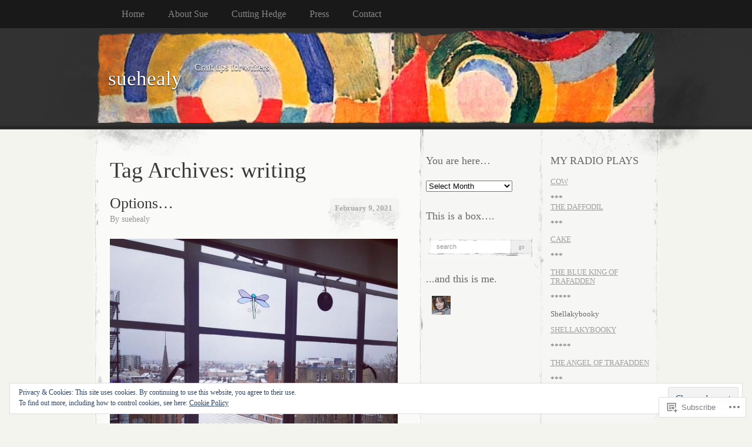

--- FILE ---
content_type: text/html; charset=UTF-8
request_url: https://suehealy.org/tag/writing/
body_size: 38836
content:
<!DOCTYPE html>
<!--[if IE 8]>
<html id="ie8" lang="en">
<![endif]-->
<!--[if !(IE 8)]><!-->
<html lang="en">
<!--<![endif]-->
<head>
<meta charset="UTF-8" />
<title>writing | suehealy</title>
<link rel="profile" href="http://gmpg.org/xfn/11" />
<link rel="pingback" href="https://suehealy.org/xmlrpc.php" />
<meta name='robots' content='max-image-preview:large' />

<!-- Async WordPress.com Remote Login -->
<script id="wpcom_remote_login_js">
var wpcom_remote_login_extra_auth = '';
function wpcom_remote_login_remove_dom_node_id( element_id ) {
	var dom_node = document.getElementById( element_id );
	if ( dom_node ) { dom_node.parentNode.removeChild( dom_node ); }
}
function wpcom_remote_login_remove_dom_node_classes( class_name ) {
	var dom_nodes = document.querySelectorAll( '.' + class_name );
	for ( var i = 0; i < dom_nodes.length; i++ ) {
		dom_nodes[ i ].parentNode.removeChild( dom_nodes[ i ] );
	}
}
function wpcom_remote_login_final_cleanup() {
	wpcom_remote_login_remove_dom_node_classes( "wpcom_remote_login_msg" );
	wpcom_remote_login_remove_dom_node_id( "wpcom_remote_login_key" );
	wpcom_remote_login_remove_dom_node_id( "wpcom_remote_login_validate" );
	wpcom_remote_login_remove_dom_node_id( "wpcom_remote_login_js" );
	wpcom_remote_login_remove_dom_node_id( "wpcom_request_access_iframe" );
	wpcom_remote_login_remove_dom_node_id( "wpcom_request_access_styles" );
}

// Watch for messages back from the remote login
window.addEventListener( "message", function( e ) {
	if ( e.origin === "https://r-login.wordpress.com" ) {
		var data = {};
		try {
			data = JSON.parse( e.data );
		} catch( e ) {
			wpcom_remote_login_final_cleanup();
			return;
		}

		if ( data.msg === 'LOGIN' ) {
			// Clean up the login check iframe
			wpcom_remote_login_remove_dom_node_id( "wpcom_remote_login_key" );

			var id_regex = new RegExp( /^[0-9]+$/ );
			var token_regex = new RegExp( /^.*|.*|.*$/ );
			if (
				token_regex.test( data.token )
				&& id_regex.test( data.wpcomid )
			) {
				// We have everything we need to ask for a login
				var script = document.createElement( "script" );
				script.setAttribute( "id", "wpcom_remote_login_validate" );
				script.src = '/remote-login.php?wpcom_remote_login=validate'
					+ '&wpcomid=' + data.wpcomid
					+ '&token=' + encodeURIComponent( data.token )
					+ '&host=' + window.location.protocol
					+ '//' + window.location.hostname
					+ '&postid=2609'
					+ '&is_singular=';
				document.body.appendChild( script );
			}

			return;
		}

		// Safari ITP, not logged in, so redirect
		if ( data.msg === 'LOGIN-REDIRECT' ) {
			window.location = 'https://wordpress.com/log-in?redirect_to=' + window.location.href;
			return;
		}

		// Safari ITP, storage access failed, remove the request
		if ( data.msg === 'LOGIN-REMOVE' ) {
			var css_zap = 'html { -webkit-transition: margin-top 1s; transition: margin-top 1s; } /* 9001 */ html { margin-top: 0 !important; } * html body { margin-top: 0 !important; } @media screen and ( max-width: 782px ) { html { margin-top: 0 !important; } * html body { margin-top: 0 !important; } }';
			var style_zap = document.createElement( 'style' );
			style_zap.type = 'text/css';
			style_zap.appendChild( document.createTextNode( css_zap ) );
			document.body.appendChild( style_zap );

			var e = document.getElementById( 'wpcom_request_access_iframe' );
			e.parentNode.removeChild( e );

			document.cookie = 'wordpress_com_login_access=denied; path=/; max-age=31536000';

			return;
		}

		// Safari ITP
		if ( data.msg === 'REQUEST_ACCESS' ) {
			console.log( 'request access: safari' );

			// Check ITP iframe enable/disable knob
			if ( wpcom_remote_login_extra_auth !== 'safari_itp_iframe' ) {
				return;
			}

			// If we are in a "private window" there is no ITP.
			var private_window = false;
			try {
				var opendb = window.openDatabase( null, null, null, null );
			} catch( e ) {
				private_window = true;
			}

			if ( private_window ) {
				console.log( 'private window' );
				return;
			}

			var iframe = document.createElement( 'iframe' );
			iframe.id = 'wpcom_request_access_iframe';
			iframe.setAttribute( 'scrolling', 'no' );
			iframe.setAttribute( 'sandbox', 'allow-storage-access-by-user-activation allow-scripts allow-same-origin allow-top-navigation-by-user-activation' );
			iframe.src = 'https://r-login.wordpress.com/remote-login.php?wpcom_remote_login=request_access&origin=' + encodeURIComponent( data.origin ) + '&wpcomid=' + encodeURIComponent( data.wpcomid );

			var css = 'html { -webkit-transition: margin-top 1s; transition: margin-top 1s; } /* 9001 */ html { margin-top: 46px !important; } * html body { margin-top: 46px !important; } @media screen and ( max-width: 660px ) { html { margin-top: 71px !important; } * html body { margin-top: 71px !important; } #wpcom_request_access_iframe { display: block; height: 71px !important; } } #wpcom_request_access_iframe { border: 0px; height: 46px; position: fixed; top: 0; left: 0; width: 100%; min-width: 100%; z-index: 99999; background: #23282d; } ';

			var style = document.createElement( 'style' );
			style.type = 'text/css';
			style.id = 'wpcom_request_access_styles';
			style.appendChild( document.createTextNode( css ) );
			document.body.appendChild( style );

			document.body.appendChild( iframe );
		}

		if ( data.msg === 'DONE' ) {
			wpcom_remote_login_final_cleanup();
		}
	}
}, false );

// Inject the remote login iframe after the page has had a chance to load
// more critical resources
window.addEventListener( "DOMContentLoaded", function( e ) {
	var iframe = document.createElement( "iframe" );
	iframe.style.display = "none";
	iframe.setAttribute( "scrolling", "no" );
	iframe.setAttribute( "id", "wpcom_remote_login_key" );
	iframe.src = "https://r-login.wordpress.com/remote-login.php"
		+ "?wpcom_remote_login=key"
		+ "&origin=aHR0cHM6Ly9zdWVoZWFseS5vcmc%3D"
		+ "&wpcomid=24410498"
		+ "&time=" + Math.floor( Date.now() / 1000 );
	document.body.appendChild( iframe );
}, false );
</script>
<link rel='dns-prefetch' href='//s0.wp.com' />
<link rel="alternate" type="application/rss+xml" title="suehealy &raquo; Feed" href="https://suehealy.org/feed/" />
<link rel="alternate" type="application/rss+xml" title="suehealy &raquo; Comments Feed" href="https://suehealy.org/comments/feed/" />
<link rel="alternate" type="application/rss+xml" title="suehealy &raquo; writing Tag Feed" href="https://suehealy.org/tag/writing/feed/" />
	<script type="text/javascript">
		/* <![CDATA[ */
		function addLoadEvent(func) {
			var oldonload = window.onload;
			if (typeof window.onload != 'function') {
				window.onload = func;
			} else {
				window.onload = function () {
					oldonload();
					func();
				}
			}
		}
		/* ]]> */
	</script>
	<link crossorigin='anonymous' rel='stylesheet' id='all-css-0-1' href='/_static/??/wp-content/mu-plugins/widgets/eu-cookie-law/templates/style.css,/wp-content/mu-plugins/jetpack-plugin/moon/modules/infinite-scroll/infinity.css?m=1753284714j&cssminify=yes' type='text/css' media='all' />
<style id='wp-emoji-styles-inline-css'>

	img.wp-smiley, img.emoji {
		display: inline !important;
		border: none !important;
		box-shadow: none !important;
		height: 1em !important;
		width: 1em !important;
		margin: 0 0.07em !important;
		vertical-align: -0.1em !important;
		background: none !important;
		padding: 0 !important;
	}
/*# sourceURL=wp-emoji-styles-inline-css */
</style>
<link crossorigin='anonymous' rel='stylesheet' id='all-css-2-1' href='/wp-content/plugins/gutenberg-core/v22.2.0/build/styles/block-library/style.css?m=1764855221i&cssminify=yes' type='text/css' media='all' />
<style id='wp-block-library-inline-css'>
.has-text-align-justify {
	text-align:justify;
}
.has-text-align-justify{text-align:justify;}

/*# sourceURL=wp-block-library-inline-css */
</style><style id='wp-block-paragraph-inline-css'>
.is-small-text{font-size:.875em}.is-regular-text{font-size:1em}.is-large-text{font-size:2.25em}.is-larger-text{font-size:3em}.has-drop-cap:not(:focus):first-letter{float:left;font-size:8.4em;font-style:normal;font-weight:100;line-height:.68;margin:.05em .1em 0 0;text-transform:uppercase}body.rtl .has-drop-cap:not(:focus):first-letter{float:none;margin-left:.1em}p.has-drop-cap.has-background{overflow:hidden}:root :where(p.has-background){padding:1.25em 2.375em}:where(p.has-text-color:not(.has-link-color)) a{color:inherit}p.has-text-align-left[style*="writing-mode:vertical-lr"],p.has-text-align-right[style*="writing-mode:vertical-rl"]{rotate:180deg}
/*# sourceURL=/wp-content/plugins/gutenberg-core/v22.2.0/build/styles/block-library/paragraph/style.css */
</style>
<style id='wp-block-gallery-inline-css'>
.blocks-gallery-grid:not(.has-nested-images),.wp-block-gallery:not(.has-nested-images){display:flex;flex-wrap:wrap;list-style-type:none;margin:0;padding:0}.blocks-gallery-grid:not(.has-nested-images) .blocks-gallery-image,.blocks-gallery-grid:not(.has-nested-images) .blocks-gallery-item,.wp-block-gallery:not(.has-nested-images) .blocks-gallery-image,.wp-block-gallery:not(.has-nested-images) .blocks-gallery-item{display:flex;flex-direction:column;flex-grow:1;justify-content:center;margin:0 1em 1em 0;position:relative;width:calc(50% - 1em)}.blocks-gallery-grid:not(.has-nested-images) .blocks-gallery-image:nth-of-type(2n),.blocks-gallery-grid:not(.has-nested-images) .blocks-gallery-item:nth-of-type(2n),.wp-block-gallery:not(.has-nested-images) .blocks-gallery-image:nth-of-type(2n),.wp-block-gallery:not(.has-nested-images) .blocks-gallery-item:nth-of-type(2n){margin-right:0}.blocks-gallery-grid:not(.has-nested-images) .blocks-gallery-image figure,.blocks-gallery-grid:not(.has-nested-images) .blocks-gallery-item figure,.wp-block-gallery:not(.has-nested-images) .blocks-gallery-image figure,.wp-block-gallery:not(.has-nested-images) .blocks-gallery-item figure{align-items:flex-end;display:flex;height:100%;justify-content:flex-start;margin:0}.blocks-gallery-grid:not(.has-nested-images) .blocks-gallery-image img,.blocks-gallery-grid:not(.has-nested-images) .blocks-gallery-item img,.wp-block-gallery:not(.has-nested-images) .blocks-gallery-image img,.wp-block-gallery:not(.has-nested-images) .blocks-gallery-item img{display:block;height:auto;max-width:100%;width:auto}.blocks-gallery-grid:not(.has-nested-images) .blocks-gallery-image figcaption,.blocks-gallery-grid:not(.has-nested-images) .blocks-gallery-item figcaption,.wp-block-gallery:not(.has-nested-images) .blocks-gallery-image figcaption,.wp-block-gallery:not(.has-nested-images) .blocks-gallery-item figcaption{background:linear-gradient(0deg,#000000b3,#0000004d 70%,#0000);bottom:0;box-sizing:border-box;color:#fff;font-size:.8em;margin:0;max-height:100%;overflow:auto;padding:3em .77em .7em;position:absolute;text-align:center;width:100%;z-index:2}.blocks-gallery-grid:not(.has-nested-images) .blocks-gallery-image figcaption img,.blocks-gallery-grid:not(.has-nested-images) .blocks-gallery-item figcaption img,.wp-block-gallery:not(.has-nested-images) .blocks-gallery-image figcaption img,.wp-block-gallery:not(.has-nested-images) .blocks-gallery-item figcaption img{display:inline}.blocks-gallery-grid:not(.has-nested-images) figcaption,.wp-block-gallery:not(.has-nested-images) figcaption{flex-grow:1}.blocks-gallery-grid:not(.has-nested-images).is-cropped .blocks-gallery-image a,.blocks-gallery-grid:not(.has-nested-images).is-cropped .blocks-gallery-image img,.blocks-gallery-grid:not(.has-nested-images).is-cropped .blocks-gallery-item a,.blocks-gallery-grid:not(.has-nested-images).is-cropped .blocks-gallery-item img,.wp-block-gallery:not(.has-nested-images).is-cropped .blocks-gallery-image a,.wp-block-gallery:not(.has-nested-images).is-cropped .blocks-gallery-image img,.wp-block-gallery:not(.has-nested-images).is-cropped .blocks-gallery-item a,.wp-block-gallery:not(.has-nested-images).is-cropped .blocks-gallery-item img{flex:1;height:100%;object-fit:cover;width:100%}.blocks-gallery-grid:not(.has-nested-images).columns-1 .blocks-gallery-image,.blocks-gallery-grid:not(.has-nested-images).columns-1 .blocks-gallery-item,.wp-block-gallery:not(.has-nested-images).columns-1 .blocks-gallery-image,.wp-block-gallery:not(.has-nested-images).columns-1 .blocks-gallery-item{margin-right:0;width:100%}@media (min-width:600px){.blocks-gallery-grid:not(.has-nested-images).columns-3 .blocks-gallery-image,.blocks-gallery-grid:not(.has-nested-images).columns-3 .blocks-gallery-item,.wp-block-gallery:not(.has-nested-images).columns-3 .blocks-gallery-image,.wp-block-gallery:not(.has-nested-images).columns-3 .blocks-gallery-item{margin-right:1em;width:calc(33.33333% - .66667em)}.blocks-gallery-grid:not(.has-nested-images).columns-4 .blocks-gallery-image,.blocks-gallery-grid:not(.has-nested-images).columns-4 .blocks-gallery-item,.wp-block-gallery:not(.has-nested-images).columns-4 .blocks-gallery-image,.wp-block-gallery:not(.has-nested-images).columns-4 .blocks-gallery-item{margin-right:1em;width:calc(25% - .75em)}.blocks-gallery-grid:not(.has-nested-images).columns-5 .blocks-gallery-image,.blocks-gallery-grid:not(.has-nested-images).columns-5 .blocks-gallery-item,.wp-block-gallery:not(.has-nested-images).columns-5 .blocks-gallery-image,.wp-block-gallery:not(.has-nested-images).columns-5 .blocks-gallery-item{margin-right:1em;width:calc(20% - .8em)}.blocks-gallery-grid:not(.has-nested-images).columns-6 .blocks-gallery-image,.blocks-gallery-grid:not(.has-nested-images).columns-6 .blocks-gallery-item,.wp-block-gallery:not(.has-nested-images).columns-6 .blocks-gallery-image,.wp-block-gallery:not(.has-nested-images).columns-6 .blocks-gallery-item{margin-right:1em;width:calc(16.66667% - .83333em)}.blocks-gallery-grid:not(.has-nested-images).columns-7 .blocks-gallery-image,.blocks-gallery-grid:not(.has-nested-images).columns-7 .blocks-gallery-item,.wp-block-gallery:not(.has-nested-images).columns-7 .blocks-gallery-image,.wp-block-gallery:not(.has-nested-images).columns-7 .blocks-gallery-item{margin-right:1em;width:calc(14.28571% - .85714em)}.blocks-gallery-grid:not(.has-nested-images).columns-8 .blocks-gallery-image,.blocks-gallery-grid:not(.has-nested-images).columns-8 .blocks-gallery-item,.wp-block-gallery:not(.has-nested-images).columns-8 .blocks-gallery-image,.wp-block-gallery:not(.has-nested-images).columns-8 .blocks-gallery-item{margin-right:1em;width:calc(12.5% - .875em)}.blocks-gallery-grid:not(.has-nested-images).columns-1 .blocks-gallery-image:nth-of-type(1n),.blocks-gallery-grid:not(.has-nested-images).columns-1 .blocks-gallery-item:nth-of-type(1n),.blocks-gallery-grid:not(.has-nested-images).columns-2 .blocks-gallery-image:nth-of-type(2n),.blocks-gallery-grid:not(.has-nested-images).columns-2 .blocks-gallery-item:nth-of-type(2n),.blocks-gallery-grid:not(.has-nested-images).columns-3 .blocks-gallery-image:nth-of-type(3n),.blocks-gallery-grid:not(.has-nested-images).columns-3 .blocks-gallery-item:nth-of-type(3n),.blocks-gallery-grid:not(.has-nested-images).columns-4 .blocks-gallery-image:nth-of-type(4n),.blocks-gallery-grid:not(.has-nested-images).columns-4 .blocks-gallery-item:nth-of-type(4n),.blocks-gallery-grid:not(.has-nested-images).columns-5 .blocks-gallery-image:nth-of-type(5n),.blocks-gallery-grid:not(.has-nested-images).columns-5 .blocks-gallery-item:nth-of-type(5n),.blocks-gallery-grid:not(.has-nested-images).columns-6 .blocks-gallery-image:nth-of-type(6n),.blocks-gallery-grid:not(.has-nested-images).columns-6 .blocks-gallery-item:nth-of-type(6n),.blocks-gallery-grid:not(.has-nested-images).columns-7 .blocks-gallery-image:nth-of-type(7n),.blocks-gallery-grid:not(.has-nested-images).columns-7 .blocks-gallery-item:nth-of-type(7n),.blocks-gallery-grid:not(.has-nested-images).columns-8 .blocks-gallery-image:nth-of-type(8n),.blocks-gallery-grid:not(.has-nested-images).columns-8 .blocks-gallery-item:nth-of-type(8n),.wp-block-gallery:not(.has-nested-images).columns-1 .blocks-gallery-image:nth-of-type(1n),.wp-block-gallery:not(.has-nested-images).columns-1 .blocks-gallery-item:nth-of-type(1n),.wp-block-gallery:not(.has-nested-images).columns-2 .blocks-gallery-image:nth-of-type(2n),.wp-block-gallery:not(.has-nested-images).columns-2 .blocks-gallery-item:nth-of-type(2n),.wp-block-gallery:not(.has-nested-images).columns-3 .blocks-gallery-image:nth-of-type(3n),.wp-block-gallery:not(.has-nested-images).columns-3 .blocks-gallery-item:nth-of-type(3n),.wp-block-gallery:not(.has-nested-images).columns-4 .blocks-gallery-image:nth-of-type(4n),.wp-block-gallery:not(.has-nested-images).columns-4 .blocks-gallery-item:nth-of-type(4n),.wp-block-gallery:not(.has-nested-images).columns-5 .blocks-gallery-image:nth-of-type(5n),.wp-block-gallery:not(.has-nested-images).columns-5 .blocks-gallery-item:nth-of-type(5n),.wp-block-gallery:not(.has-nested-images).columns-6 .blocks-gallery-image:nth-of-type(6n),.wp-block-gallery:not(.has-nested-images).columns-6 .blocks-gallery-item:nth-of-type(6n),.wp-block-gallery:not(.has-nested-images).columns-7 .blocks-gallery-image:nth-of-type(7n),.wp-block-gallery:not(.has-nested-images).columns-7 .blocks-gallery-item:nth-of-type(7n),.wp-block-gallery:not(.has-nested-images).columns-8 .blocks-gallery-image:nth-of-type(8n),.wp-block-gallery:not(.has-nested-images).columns-8 .blocks-gallery-item:nth-of-type(8n){margin-right:0}}.blocks-gallery-grid:not(.has-nested-images) .blocks-gallery-image:last-child,.blocks-gallery-grid:not(.has-nested-images) .blocks-gallery-item:last-child,.wp-block-gallery:not(.has-nested-images) .blocks-gallery-image:last-child,.wp-block-gallery:not(.has-nested-images) .blocks-gallery-item:last-child{margin-right:0}.blocks-gallery-grid:not(.has-nested-images).alignleft,.blocks-gallery-grid:not(.has-nested-images).alignright,.wp-block-gallery:not(.has-nested-images).alignleft,.wp-block-gallery:not(.has-nested-images).alignright{max-width:420px;width:100%}.blocks-gallery-grid:not(.has-nested-images).aligncenter .blocks-gallery-item figure,.wp-block-gallery:not(.has-nested-images).aligncenter .blocks-gallery-item figure{justify-content:center}.wp-block-gallery:not(.is-cropped) .blocks-gallery-item{align-self:flex-start}figure.wp-block-gallery.has-nested-images{align-items:normal}.wp-block-gallery.has-nested-images figure.wp-block-image:not(#individual-image){margin:0;width:calc(50% - var(--wp--style--unstable-gallery-gap, 16px)/2)}.wp-block-gallery.has-nested-images figure.wp-block-image{box-sizing:border-box;display:flex;flex-direction:column;flex-grow:1;justify-content:center;max-width:100%;position:relative}.wp-block-gallery.has-nested-images figure.wp-block-image>a,.wp-block-gallery.has-nested-images figure.wp-block-image>div{flex-direction:column;flex-grow:1;margin:0}.wp-block-gallery.has-nested-images figure.wp-block-image img{display:block;height:auto;max-width:100%!important;width:auto}.wp-block-gallery.has-nested-images figure.wp-block-image figcaption,.wp-block-gallery.has-nested-images figure.wp-block-image:has(figcaption):before{bottom:0;left:0;max-height:100%;position:absolute;right:0}.wp-block-gallery.has-nested-images figure.wp-block-image:has(figcaption):before{backdrop-filter:blur(3px);content:"";height:100%;-webkit-mask-image:linear-gradient(0deg,#000 20%,#0000);mask-image:linear-gradient(0deg,#000 20%,#0000);max-height:40%;pointer-events:none}.wp-block-gallery.has-nested-images figure.wp-block-image figcaption{box-sizing:border-box;color:#fff;font-size:13px;margin:0;overflow:auto;padding:1em;text-align:center;text-shadow:0 0 1.5px #000}.wp-block-gallery.has-nested-images figure.wp-block-image figcaption::-webkit-scrollbar{height:12px;width:12px}.wp-block-gallery.has-nested-images figure.wp-block-image figcaption::-webkit-scrollbar-track{background-color:initial}.wp-block-gallery.has-nested-images figure.wp-block-image figcaption::-webkit-scrollbar-thumb{background-clip:padding-box;background-color:initial;border:3px solid #0000;border-radius:8px}.wp-block-gallery.has-nested-images figure.wp-block-image figcaption:focus-within::-webkit-scrollbar-thumb,.wp-block-gallery.has-nested-images figure.wp-block-image figcaption:focus::-webkit-scrollbar-thumb,.wp-block-gallery.has-nested-images figure.wp-block-image figcaption:hover::-webkit-scrollbar-thumb{background-color:#fffc}.wp-block-gallery.has-nested-images figure.wp-block-image figcaption{scrollbar-color:#0000 #0000;scrollbar-gutter:stable both-edges;scrollbar-width:thin}.wp-block-gallery.has-nested-images figure.wp-block-image figcaption:focus,.wp-block-gallery.has-nested-images figure.wp-block-image figcaption:focus-within,.wp-block-gallery.has-nested-images figure.wp-block-image figcaption:hover{scrollbar-color:#fffc #0000}.wp-block-gallery.has-nested-images figure.wp-block-image figcaption{will-change:transform}@media (hover:none){.wp-block-gallery.has-nested-images figure.wp-block-image figcaption{scrollbar-color:#fffc #0000}}.wp-block-gallery.has-nested-images figure.wp-block-image figcaption{background:linear-gradient(0deg,#0006,#0000)}.wp-block-gallery.has-nested-images figure.wp-block-image figcaption img{display:inline}.wp-block-gallery.has-nested-images figure.wp-block-image figcaption a{color:inherit}.wp-block-gallery.has-nested-images figure.wp-block-image.has-custom-border img{box-sizing:border-box}.wp-block-gallery.has-nested-images figure.wp-block-image.has-custom-border>a,.wp-block-gallery.has-nested-images figure.wp-block-image.has-custom-border>div,.wp-block-gallery.has-nested-images figure.wp-block-image.is-style-rounded>a,.wp-block-gallery.has-nested-images figure.wp-block-image.is-style-rounded>div{flex:1 1 auto}.wp-block-gallery.has-nested-images figure.wp-block-image.has-custom-border figcaption,.wp-block-gallery.has-nested-images figure.wp-block-image.is-style-rounded figcaption{background:none;color:inherit;flex:initial;margin:0;padding:10px 10px 9px;position:relative;text-shadow:none}.wp-block-gallery.has-nested-images figure.wp-block-image.has-custom-border:before,.wp-block-gallery.has-nested-images figure.wp-block-image.is-style-rounded:before{content:none}.wp-block-gallery.has-nested-images figcaption{flex-basis:100%;flex-grow:1;text-align:center}.wp-block-gallery.has-nested-images:not(.is-cropped) figure.wp-block-image:not(#individual-image){margin-bottom:auto;margin-top:0}.wp-block-gallery.has-nested-images.is-cropped figure.wp-block-image:not(#individual-image){align-self:inherit}.wp-block-gallery.has-nested-images.is-cropped figure.wp-block-image:not(#individual-image)>a,.wp-block-gallery.has-nested-images.is-cropped figure.wp-block-image:not(#individual-image)>div:not(.components-drop-zone){display:flex}.wp-block-gallery.has-nested-images.is-cropped figure.wp-block-image:not(#individual-image) a,.wp-block-gallery.has-nested-images.is-cropped figure.wp-block-image:not(#individual-image) img{flex:1 0 0%;height:100%;object-fit:cover;width:100%}.wp-block-gallery.has-nested-images.columns-1 figure.wp-block-image:not(#individual-image){width:100%}@media (min-width:600px){.wp-block-gallery.has-nested-images.columns-3 figure.wp-block-image:not(#individual-image){width:calc(33.33333% - var(--wp--style--unstable-gallery-gap, 16px)*.66667)}.wp-block-gallery.has-nested-images.columns-4 figure.wp-block-image:not(#individual-image){width:calc(25% - var(--wp--style--unstable-gallery-gap, 16px)*.75)}.wp-block-gallery.has-nested-images.columns-5 figure.wp-block-image:not(#individual-image){width:calc(20% - var(--wp--style--unstable-gallery-gap, 16px)*.8)}.wp-block-gallery.has-nested-images.columns-6 figure.wp-block-image:not(#individual-image){width:calc(16.66667% - var(--wp--style--unstable-gallery-gap, 16px)*.83333)}.wp-block-gallery.has-nested-images.columns-7 figure.wp-block-image:not(#individual-image){width:calc(14.28571% - var(--wp--style--unstable-gallery-gap, 16px)*.85714)}.wp-block-gallery.has-nested-images.columns-8 figure.wp-block-image:not(#individual-image){width:calc(12.5% - var(--wp--style--unstable-gallery-gap, 16px)*.875)}.wp-block-gallery.has-nested-images.columns-default figure.wp-block-image:not(#individual-image){width:calc(33.33% - var(--wp--style--unstable-gallery-gap, 16px)*.66667)}.wp-block-gallery.has-nested-images.columns-default figure.wp-block-image:not(#individual-image):first-child:nth-last-child(2),.wp-block-gallery.has-nested-images.columns-default figure.wp-block-image:not(#individual-image):first-child:nth-last-child(2)~figure.wp-block-image:not(#individual-image){width:calc(50% - var(--wp--style--unstable-gallery-gap, 16px)*.5)}.wp-block-gallery.has-nested-images.columns-default figure.wp-block-image:not(#individual-image):first-child:last-child{width:100%}}.wp-block-gallery.has-nested-images.alignleft,.wp-block-gallery.has-nested-images.alignright{max-width:420px;width:100%}.wp-block-gallery.has-nested-images.aligncenter{justify-content:center}
/*# sourceURL=/wp-content/plugins/gutenberg-core/v22.2.0/build/styles/block-library/gallery/style.css */
</style>
<style id='wp-block-image-inline-css'>
.wp-block-image>a,.wp-block-image>figure>a{display:inline-block}.wp-block-image img{box-sizing:border-box;height:auto;max-width:100%;vertical-align:bottom}@media not (prefers-reduced-motion){.wp-block-image img.hide{visibility:hidden}.wp-block-image img.show{animation:show-content-image .4s}}.wp-block-image[style*=border-radius] img,.wp-block-image[style*=border-radius]>a{border-radius:inherit}.wp-block-image.has-custom-border img{box-sizing:border-box}.wp-block-image.aligncenter{text-align:center}.wp-block-image.alignfull>a,.wp-block-image.alignwide>a{width:100%}.wp-block-image.alignfull img,.wp-block-image.alignwide img{height:auto;width:100%}.wp-block-image .aligncenter,.wp-block-image .alignleft,.wp-block-image .alignright,.wp-block-image.aligncenter,.wp-block-image.alignleft,.wp-block-image.alignright{display:table}.wp-block-image .aligncenter>figcaption,.wp-block-image .alignleft>figcaption,.wp-block-image .alignright>figcaption,.wp-block-image.aligncenter>figcaption,.wp-block-image.alignleft>figcaption,.wp-block-image.alignright>figcaption{caption-side:bottom;display:table-caption}.wp-block-image .alignleft{float:left;margin:.5em 1em .5em 0}.wp-block-image .alignright{float:right;margin:.5em 0 .5em 1em}.wp-block-image .aligncenter{margin-left:auto;margin-right:auto}.wp-block-image :where(figcaption){margin-bottom:1em;margin-top:.5em}.wp-block-image.is-style-circle-mask img{border-radius:9999px}@supports ((-webkit-mask-image:none) or (mask-image:none)) or (-webkit-mask-image:none){.wp-block-image.is-style-circle-mask img{border-radius:0;-webkit-mask-image:url('data:image/svg+xml;utf8,<svg viewBox="0 0 100 100" xmlns="http://www.w3.org/2000/svg"><circle cx="50" cy="50" r="50"/></svg>');mask-image:url('data:image/svg+xml;utf8,<svg viewBox="0 0 100 100" xmlns="http://www.w3.org/2000/svg"><circle cx="50" cy="50" r="50"/></svg>');mask-mode:alpha;-webkit-mask-position:center;mask-position:center;-webkit-mask-repeat:no-repeat;mask-repeat:no-repeat;-webkit-mask-size:contain;mask-size:contain}}:root :where(.wp-block-image.is-style-rounded img,.wp-block-image .is-style-rounded img){border-radius:9999px}.wp-block-image figure{margin:0}.wp-lightbox-container{display:flex;flex-direction:column;position:relative}.wp-lightbox-container img{cursor:zoom-in}.wp-lightbox-container img:hover+button{opacity:1}.wp-lightbox-container button{align-items:center;backdrop-filter:blur(16px) saturate(180%);background-color:#5a5a5a40;border:none;border-radius:4px;cursor:zoom-in;display:flex;height:20px;justify-content:center;opacity:0;padding:0;position:absolute;right:16px;text-align:center;top:16px;width:20px;z-index:100}@media not (prefers-reduced-motion){.wp-lightbox-container button{transition:opacity .2s ease}}.wp-lightbox-container button:focus-visible{outline:3px auto #5a5a5a40;outline:3px auto -webkit-focus-ring-color;outline-offset:3px}.wp-lightbox-container button:hover{cursor:pointer;opacity:1}.wp-lightbox-container button:focus{opacity:1}.wp-lightbox-container button:focus,.wp-lightbox-container button:hover,.wp-lightbox-container button:not(:hover):not(:active):not(.has-background){background-color:#5a5a5a40;border:none}.wp-lightbox-overlay{box-sizing:border-box;cursor:zoom-out;height:100vh;left:0;overflow:hidden;position:fixed;top:0;visibility:hidden;width:100%;z-index:100000}.wp-lightbox-overlay .close-button{align-items:center;cursor:pointer;display:flex;justify-content:center;min-height:40px;min-width:40px;padding:0;position:absolute;right:calc(env(safe-area-inset-right) + 16px);top:calc(env(safe-area-inset-top) + 16px);z-index:5000000}.wp-lightbox-overlay .close-button:focus,.wp-lightbox-overlay .close-button:hover,.wp-lightbox-overlay .close-button:not(:hover):not(:active):not(.has-background){background:none;border:none}.wp-lightbox-overlay .lightbox-image-container{height:var(--wp--lightbox-container-height);left:50%;overflow:hidden;position:absolute;top:50%;transform:translate(-50%,-50%);transform-origin:top left;width:var(--wp--lightbox-container-width);z-index:9999999999}.wp-lightbox-overlay .wp-block-image{align-items:center;box-sizing:border-box;display:flex;height:100%;justify-content:center;margin:0;position:relative;transform-origin:0 0;width:100%;z-index:3000000}.wp-lightbox-overlay .wp-block-image img{height:var(--wp--lightbox-image-height);min-height:var(--wp--lightbox-image-height);min-width:var(--wp--lightbox-image-width);width:var(--wp--lightbox-image-width)}.wp-lightbox-overlay .wp-block-image figcaption{display:none}.wp-lightbox-overlay button{background:none;border:none}.wp-lightbox-overlay .scrim{background-color:#fff;height:100%;opacity:.9;position:absolute;width:100%;z-index:2000000}.wp-lightbox-overlay.active{visibility:visible}@media not (prefers-reduced-motion){.wp-lightbox-overlay.active{animation:turn-on-visibility .25s both}.wp-lightbox-overlay.active img{animation:turn-on-visibility .35s both}.wp-lightbox-overlay.show-closing-animation:not(.active){animation:turn-off-visibility .35s both}.wp-lightbox-overlay.show-closing-animation:not(.active) img{animation:turn-off-visibility .25s both}.wp-lightbox-overlay.zoom.active{animation:none;opacity:1;visibility:visible}.wp-lightbox-overlay.zoom.active .lightbox-image-container{animation:lightbox-zoom-in .4s}.wp-lightbox-overlay.zoom.active .lightbox-image-container img{animation:none}.wp-lightbox-overlay.zoom.active .scrim{animation:turn-on-visibility .4s forwards}.wp-lightbox-overlay.zoom.show-closing-animation:not(.active){animation:none}.wp-lightbox-overlay.zoom.show-closing-animation:not(.active) .lightbox-image-container{animation:lightbox-zoom-out .4s}.wp-lightbox-overlay.zoom.show-closing-animation:not(.active) .lightbox-image-container img{animation:none}.wp-lightbox-overlay.zoom.show-closing-animation:not(.active) .scrim{animation:turn-off-visibility .4s forwards}}@keyframes show-content-image{0%{visibility:hidden}99%{visibility:hidden}to{visibility:visible}}@keyframes turn-on-visibility{0%{opacity:0}to{opacity:1}}@keyframes turn-off-visibility{0%{opacity:1;visibility:visible}99%{opacity:0;visibility:visible}to{opacity:0;visibility:hidden}}@keyframes lightbox-zoom-in{0%{transform:translate(calc((-100vw + var(--wp--lightbox-scrollbar-width))/2 + var(--wp--lightbox-initial-left-position)),calc(-50vh + var(--wp--lightbox-initial-top-position))) scale(var(--wp--lightbox-scale))}to{transform:translate(-50%,-50%) scale(1)}}@keyframes lightbox-zoom-out{0%{transform:translate(-50%,-50%) scale(1);visibility:visible}99%{visibility:visible}to{transform:translate(calc((-100vw + var(--wp--lightbox-scrollbar-width))/2 + var(--wp--lightbox-initial-left-position)),calc(-50vh + var(--wp--lightbox-initial-top-position))) scale(var(--wp--lightbox-scale));visibility:hidden}}
/*# sourceURL=/wp-content/plugins/gutenberg-core/v22.2.0/build/styles/block-library/image/style.css */
</style>
<style id='global-styles-inline-css'>
:root{--wp--preset--aspect-ratio--square: 1;--wp--preset--aspect-ratio--4-3: 4/3;--wp--preset--aspect-ratio--3-4: 3/4;--wp--preset--aspect-ratio--3-2: 3/2;--wp--preset--aspect-ratio--2-3: 2/3;--wp--preset--aspect-ratio--16-9: 16/9;--wp--preset--aspect-ratio--9-16: 9/16;--wp--preset--color--black: #000000;--wp--preset--color--cyan-bluish-gray: #abb8c3;--wp--preset--color--white: #ffffff;--wp--preset--color--pale-pink: #f78da7;--wp--preset--color--vivid-red: #cf2e2e;--wp--preset--color--luminous-vivid-orange: #ff6900;--wp--preset--color--luminous-vivid-amber: #fcb900;--wp--preset--color--light-green-cyan: #7bdcb5;--wp--preset--color--vivid-green-cyan: #00d084;--wp--preset--color--pale-cyan-blue: #8ed1fc;--wp--preset--color--vivid-cyan-blue: #0693e3;--wp--preset--color--vivid-purple: #9b51e0;--wp--preset--gradient--vivid-cyan-blue-to-vivid-purple: linear-gradient(135deg,rgb(6,147,227) 0%,rgb(155,81,224) 100%);--wp--preset--gradient--light-green-cyan-to-vivid-green-cyan: linear-gradient(135deg,rgb(122,220,180) 0%,rgb(0,208,130) 100%);--wp--preset--gradient--luminous-vivid-amber-to-luminous-vivid-orange: linear-gradient(135deg,rgb(252,185,0) 0%,rgb(255,105,0) 100%);--wp--preset--gradient--luminous-vivid-orange-to-vivid-red: linear-gradient(135deg,rgb(255,105,0) 0%,rgb(207,46,46) 100%);--wp--preset--gradient--very-light-gray-to-cyan-bluish-gray: linear-gradient(135deg,rgb(238,238,238) 0%,rgb(169,184,195) 100%);--wp--preset--gradient--cool-to-warm-spectrum: linear-gradient(135deg,rgb(74,234,220) 0%,rgb(151,120,209) 20%,rgb(207,42,186) 40%,rgb(238,44,130) 60%,rgb(251,105,98) 80%,rgb(254,248,76) 100%);--wp--preset--gradient--blush-light-purple: linear-gradient(135deg,rgb(255,206,236) 0%,rgb(152,150,240) 100%);--wp--preset--gradient--blush-bordeaux: linear-gradient(135deg,rgb(254,205,165) 0%,rgb(254,45,45) 50%,rgb(107,0,62) 100%);--wp--preset--gradient--luminous-dusk: linear-gradient(135deg,rgb(255,203,112) 0%,rgb(199,81,192) 50%,rgb(65,88,208) 100%);--wp--preset--gradient--pale-ocean: linear-gradient(135deg,rgb(255,245,203) 0%,rgb(182,227,212) 50%,rgb(51,167,181) 100%);--wp--preset--gradient--electric-grass: linear-gradient(135deg,rgb(202,248,128) 0%,rgb(113,206,126) 100%);--wp--preset--gradient--midnight: linear-gradient(135deg,rgb(2,3,129) 0%,rgb(40,116,252) 100%);--wp--preset--font-size--small: 13px;--wp--preset--font-size--medium: 20px;--wp--preset--font-size--large: 36px;--wp--preset--font-size--x-large: 42px;--wp--preset--font-family--albert-sans: 'Albert Sans', sans-serif;--wp--preset--font-family--alegreya: Alegreya, serif;--wp--preset--font-family--arvo: Arvo, serif;--wp--preset--font-family--bodoni-moda: 'Bodoni Moda', serif;--wp--preset--font-family--bricolage-grotesque: 'Bricolage Grotesque', sans-serif;--wp--preset--font-family--cabin: Cabin, sans-serif;--wp--preset--font-family--chivo: Chivo, sans-serif;--wp--preset--font-family--commissioner: Commissioner, sans-serif;--wp--preset--font-family--cormorant: Cormorant, serif;--wp--preset--font-family--courier-prime: 'Courier Prime', monospace;--wp--preset--font-family--crimson-pro: 'Crimson Pro', serif;--wp--preset--font-family--dm-mono: 'DM Mono', monospace;--wp--preset--font-family--dm-sans: 'DM Sans', sans-serif;--wp--preset--font-family--dm-serif-display: 'DM Serif Display', serif;--wp--preset--font-family--domine: Domine, serif;--wp--preset--font-family--eb-garamond: 'EB Garamond', serif;--wp--preset--font-family--epilogue: Epilogue, sans-serif;--wp--preset--font-family--fahkwang: Fahkwang, sans-serif;--wp--preset--font-family--figtree: Figtree, sans-serif;--wp--preset--font-family--fira-sans: 'Fira Sans', sans-serif;--wp--preset--font-family--fjalla-one: 'Fjalla One', sans-serif;--wp--preset--font-family--fraunces: Fraunces, serif;--wp--preset--font-family--gabarito: Gabarito, system-ui;--wp--preset--font-family--ibm-plex-mono: 'IBM Plex Mono', monospace;--wp--preset--font-family--ibm-plex-sans: 'IBM Plex Sans', sans-serif;--wp--preset--font-family--ibarra-real-nova: 'Ibarra Real Nova', serif;--wp--preset--font-family--instrument-serif: 'Instrument Serif', serif;--wp--preset--font-family--inter: Inter, sans-serif;--wp--preset--font-family--josefin-sans: 'Josefin Sans', sans-serif;--wp--preset--font-family--jost: Jost, sans-serif;--wp--preset--font-family--libre-baskerville: 'Libre Baskerville', serif;--wp--preset--font-family--libre-franklin: 'Libre Franklin', sans-serif;--wp--preset--font-family--literata: Literata, serif;--wp--preset--font-family--lora: Lora, serif;--wp--preset--font-family--merriweather: Merriweather, serif;--wp--preset--font-family--montserrat: Montserrat, sans-serif;--wp--preset--font-family--newsreader: Newsreader, serif;--wp--preset--font-family--noto-sans-mono: 'Noto Sans Mono', sans-serif;--wp--preset--font-family--nunito: Nunito, sans-serif;--wp--preset--font-family--open-sans: 'Open Sans', sans-serif;--wp--preset--font-family--overpass: Overpass, sans-serif;--wp--preset--font-family--pt-serif: 'PT Serif', serif;--wp--preset--font-family--petrona: Petrona, serif;--wp--preset--font-family--piazzolla: Piazzolla, serif;--wp--preset--font-family--playfair-display: 'Playfair Display', serif;--wp--preset--font-family--plus-jakarta-sans: 'Plus Jakarta Sans', sans-serif;--wp--preset--font-family--poppins: Poppins, sans-serif;--wp--preset--font-family--raleway: Raleway, sans-serif;--wp--preset--font-family--roboto: Roboto, sans-serif;--wp--preset--font-family--roboto-slab: 'Roboto Slab', serif;--wp--preset--font-family--rubik: Rubik, sans-serif;--wp--preset--font-family--rufina: Rufina, serif;--wp--preset--font-family--sora: Sora, sans-serif;--wp--preset--font-family--source-sans-3: 'Source Sans 3', sans-serif;--wp--preset--font-family--source-serif-4: 'Source Serif 4', serif;--wp--preset--font-family--space-mono: 'Space Mono', monospace;--wp--preset--font-family--syne: Syne, sans-serif;--wp--preset--font-family--texturina: Texturina, serif;--wp--preset--font-family--urbanist: Urbanist, sans-serif;--wp--preset--font-family--work-sans: 'Work Sans', sans-serif;--wp--preset--spacing--20: 0.44rem;--wp--preset--spacing--30: 0.67rem;--wp--preset--spacing--40: 1rem;--wp--preset--spacing--50: 1.5rem;--wp--preset--spacing--60: 2.25rem;--wp--preset--spacing--70: 3.38rem;--wp--preset--spacing--80: 5.06rem;--wp--preset--shadow--natural: 6px 6px 9px rgba(0, 0, 0, 0.2);--wp--preset--shadow--deep: 12px 12px 50px rgba(0, 0, 0, 0.4);--wp--preset--shadow--sharp: 6px 6px 0px rgba(0, 0, 0, 0.2);--wp--preset--shadow--outlined: 6px 6px 0px -3px rgb(255, 255, 255), 6px 6px rgb(0, 0, 0);--wp--preset--shadow--crisp: 6px 6px 0px rgb(0, 0, 0);}:where(.is-layout-flex){gap: 0.5em;}:where(.is-layout-grid){gap: 0.5em;}body .is-layout-flex{display: flex;}.is-layout-flex{flex-wrap: wrap;align-items: center;}.is-layout-flex > :is(*, div){margin: 0;}body .is-layout-grid{display: grid;}.is-layout-grid > :is(*, div){margin: 0;}:where(.wp-block-columns.is-layout-flex){gap: 2em;}:where(.wp-block-columns.is-layout-grid){gap: 2em;}:where(.wp-block-post-template.is-layout-flex){gap: 1.25em;}:where(.wp-block-post-template.is-layout-grid){gap: 1.25em;}.has-black-color{color: var(--wp--preset--color--black) !important;}.has-cyan-bluish-gray-color{color: var(--wp--preset--color--cyan-bluish-gray) !important;}.has-white-color{color: var(--wp--preset--color--white) !important;}.has-pale-pink-color{color: var(--wp--preset--color--pale-pink) !important;}.has-vivid-red-color{color: var(--wp--preset--color--vivid-red) !important;}.has-luminous-vivid-orange-color{color: var(--wp--preset--color--luminous-vivid-orange) !important;}.has-luminous-vivid-amber-color{color: var(--wp--preset--color--luminous-vivid-amber) !important;}.has-light-green-cyan-color{color: var(--wp--preset--color--light-green-cyan) !important;}.has-vivid-green-cyan-color{color: var(--wp--preset--color--vivid-green-cyan) !important;}.has-pale-cyan-blue-color{color: var(--wp--preset--color--pale-cyan-blue) !important;}.has-vivid-cyan-blue-color{color: var(--wp--preset--color--vivid-cyan-blue) !important;}.has-vivid-purple-color{color: var(--wp--preset--color--vivid-purple) !important;}.has-black-background-color{background-color: var(--wp--preset--color--black) !important;}.has-cyan-bluish-gray-background-color{background-color: var(--wp--preset--color--cyan-bluish-gray) !important;}.has-white-background-color{background-color: var(--wp--preset--color--white) !important;}.has-pale-pink-background-color{background-color: var(--wp--preset--color--pale-pink) !important;}.has-vivid-red-background-color{background-color: var(--wp--preset--color--vivid-red) !important;}.has-luminous-vivid-orange-background-color{background-color: var(--wp--preset--color--luminous-vivid-orange) !important;}.has-luminous-vivid-amber-background-color{background-color: var(--wp--preset--color--luminous-vivid-amber) !important;}.has-light-green-cyan-background-color{background-color: var(--wp--preset--color--light-green-cyan) !important;}.has-vivid-green-cyan-background-color{background-color: var(--wp--preset--color--vivid-green-cyan) !important;}.has-pale-cyan-blue-background-color{background-color: var(--wp--preset--color--pale-cyan-blue) !important;}.has-vivid-cyan-blue-background-color{background-color: var(--wp--preset--color--vivid-cyan-blue) !important;}.has-vivid-purple-background-color{background-color: var(--wp--preset--color--vivid-purple) !important;}.has-black-border-color{border-color: var(--wp--preset--color--black) !important;}.has-cyan-bluish-gray-border-color{border-color: var(--wp--preset--color--cyan-bluish-gray) !important;}.has-white-border-color{border-color: var(--wp--preset--color--white) !important;}.has-pale-pink-border-color{border-color: var(--wp--preset--color--pale-pink) !important;}.has-vivid-red-border-color{border-color: var(--wp--preset--color--vivid-red) !important;}.has-luminous-vivid-orange-border-color{border-color: var(--wp--preset--color--luminous-vivid-orange) !important;}.has-luminous-vivid-amber-border-color{border-color: var(--wp--preset--color--luminous-vivid-amber) !important;}.has-light-green-cyan-border-color{border-color: var(--wp--preset--color--light-green-cyan) !important;}.has-vivid-green-cyan-border-color{border-color: var(--wp--preset--color--vivid-green-cyan) !important;}.has-pale-cyan-blue-border-color{border-color: var(--wp--preset--color--pale-cyan-blue) !important;}.has-vivid-cyan-blue-border-color{border-color: var(--wp--preset--color--vivid-cyan-blue) !important;}.has-vivid-purple-border-color{border-color: var(--wp--preset--color--vivid-purple) !important;}.has-vivid-cyan-blue-to-vivid-purple-gradient-background{background: var(--wp--preset--gradient--vivid-cyan-blue-to-vivid-purple) !important;}.has-light-green-cyan-to-vivid-green-cyan-gradient-background{background: var(--wp--preset--gradient--light-green-cyan-to-vivid-green-cyan) !important;}.has-luminous-vivid-amber-to-luminous-vivid-orange-gradient-background{background: var(--wp--preset--gradient--luminous-vivid-amber-to-luminous-vivid-orange) !important;}.has-luminous-vivid-orange-to-vivid-red-gradient-background{background: var(--wp--preset--gradient--luminous-vivid-orange-to-vivid-red) !important;}.has-very-light-gray-to-cyan-bluish-gray-gradient-background{background: var(--wp--preset--gradient--very-light-gray-to-cyan-bluish-gray) !important;}.has-cool-to-warm-spectrum-gradient-background{background: var(--wp--preset--gradient--cool-to-warm-spectrum) !important;}.has-blush-light-purple-gradient-background{background: var(--wp--preset--gradient--blush-light-purple) !important;}.has-blush-bordeaux-gradient-background{background: var(--wp--preset--gradient--blush-bordeaux) !important;}.has-luminous-dusk-gradient-background{background: var(--wp--preset--gradient--luminous-dusk) !important;}.has-pale-ocean-gradient-background{background: var(--wp--preset--gradient--pale-ocean) !important;}.has-electric-grass-gradient-background{background: var(--wp--preset--gradient--electric-grass) !important;}.has-midnight-gradient-background{background: var(--wp--preset--gradient--midnight) !important;}.has-small-font-size{font-size: var(--wp--preset--font-size--small) !important;}.has-medium-font-size{font-size: var(--wp--preset--font-size--medium) !important;}.has-large-font-size{font-size: var(--wp--preset--font-size--large) !important;}.has-x-large-font-size{font-size: var(--wp--preset--font-size--x-large) !important;}.has-albert-sans-font-family{font-family: var(--wp--preset--font-family--albert-sans) !important;}.has-alegreya-font-family{font-family: var(--wp--preset--font-family--alegreya) !important;}.has-arvo-font-family{font-family: var(--wp--preset--font-family--arvo) !important;}.has-bodoni-moda-font-family{font-family: var(--wp--preset--font-family--bodoni-moda) !important;}.has-bricolage-grotesque-font-family{font-family: var(--wp--preset--font-family--bricolage-grotesque) !important;}.has-cabin-font-family{font-family: var(--wp--preset--font-family--cabin) !important;}.has-chivo-font-family{font-family: var(--wp--preset--font-family--chivo) !important;}.has-commissioner-font-family{font-family: var(--wp--preset--font-family--commissioner) !important;}.has-cormorant-font-family{font-family: var(--wp--preset--font-family--cormorant) !important;}.has-courier-prime-font-family{font-family: var(--wp--preset--font-family--courier-prime) !important;}.has-crimson-pro-font-family{font-family: var(--wp--preset--font-family--crimson-pro) !important;}.has-dm-mono-font-family{font-family: var(--wp--preset--font-family--dm-mono) !important;}.has-dm-sans-font-family{font-family: var(--wp--preset--font-family--dm-sans) !important;}.has-dm-serif-display-font-family{font-family: var(--wp--preset--font-family--dm-serif-display) !important;}.has-domine-font-family{font-family: var(--wp--preset--font-family--domine) !important;}.has-eb-garamond-font-family{font-family: var(--wp--preset--font-family--eb-garamond) !important;}.has-epilogue-font-family{font-family: var(--wp--preset--font-family--epilogue) !important;}.has-fahkwang-font-family{font-family: var(--wp--preset--font-family--fahkwang) !important;}.has-figtree-font-family{font-family: var(--wp--preset--font-family--figtree) !important;}.has-fira-sans-font-family{font-family: var(--wp--preset--font-family--fira-sans) !important;}.has-fjalla-one-font-family{font-family: var(--wp--preset--font-family--fjalla-one) !important;}.has-fraunces-font-family{font-family: var(--wp--preset--font-family--fraunces) !important;}.has-gabarito-font-family{font-family: var(--wp--preset--font-family--gabarito) !important;}.has-ibm-plex-mono-font-family{font-family: var(--wp--preset--font-family--ibm-plex-mono) !important;}.has-ibm-plex-sans-font-family{font-family: var(--wp--preset--font-family--ibm-plex-sans) !important;}.has-ibarra-real-nova-font-family{font-family: var(--wp--preset--font-family--ibarra-real-nova) !important;}.has-instrument-serif-font-family{font-family: var(--wp--preset--font-family--instrument-serif) !important;}.has-inter-font-family{font-family: var(--wp--preset--font-family--inter) !important;}.has-josefin-sans-font-family{font-family: var(--wp--preset--font-family--josefin-sans) !important;}.has-jost-font-family{font-family: var(--wp--preset--font-family--jost) !important;}.has-libre-baskerville-font-family{font-family: var(--wp--preset--font-family--libre-baskerville) !important;}.has-libre-franklin-font-family{font-family: var(--wp--preset--font-family--libre-franklin) !important;}.has-literata-font-family{font-family: var(--wp--preset--font-family--literata) !important;}.has-lora-font-family{font-family: var(--wp--preset--font-family--lora) !important;}.has-merriweather-font-family{font-family: var(--wp--preset--font-family--merriweather) !important;}.has-montserrat-font-family{font-family: var(--wp--preset--font-family--montserrat) !important;}.has-newsreader-font-family{font-family: var(--wp--preset--font-family--newsreader) !important;}.has-noto-sans-mono-font-family{font-family: var(--wp--preset--font-family--noto-sans-mono) !important;}.has-nunito-font-family{font-family: var(--wp--preset--font-family--nunito) !important;}.has-open-sans-font-family{font-family: var(--wp--preset--font-family--open-sans) !important;}.has-overpass-font-family{font-family: var(--wp--preset--font-family--overpass) !important;}.has-pt-serif-font-family{font-family: var(--wp--preset--font-family--pt-serif) !important;}.has-petrona-font-family{font-family: var(--wp--preset--font-family--petrona) !important;}.has-piazzolla-font-family{font-family: var(--wp--preset--font-family--piazzolla) !important;}.has-playfair-display-font-family{font-family: var(--wp--preset--font-family--playfair-display) !important;}.has-plus-jakarta-sans-font-family{font-family: var(--wp--preset--font-family--plus-jakarta-sans) !important;}.has-poppins-font-family{font-family: var(--wp--preset--font-family--poppins) !important;}.has-raleway-font-family{font-family: var(--wp--preset--font-family--raleway) !important;}.has-roboto-font-family{font-family: var(--wp--preset--font-family--roboto) !important;}.has-roboto-slab-font-family{font-family: var(--wp--preset--font-family--roboto-slab) !important;}.has-rubik-font-family{font-family: var(--wp--preset--font-family--rubik) !important;}.has-rufina-font-family{font-family: var(--wp--preset--font-family--rufina) !important;}.has-sora-font-family{font-family: var(--wp--preset--font-family--sora) !important;}.has-source-sans-3-font-family{font-family: var(--wp--preset--font-family--source-sans-3) !important;}.has-source-serif-4-font-family{font-family: var(--wp--preset--font-family--source-serif-4) !important;}.has-space-mono-font-family{font-family: var(--wp--preset--font-family--space-mono) !important;}.has-syne-font-family{font-family: var(--wp--preset--font-family--syne) !important;}.has-texturina-font-family{font-family: var(--wp--preset--font-family--texturina) !important;}.has-urbanist-font-family{font-family: var(--wp--preset--font-family--urbanist) !important;}.has-work-sans-font-family{font-family: var(--wp--preset--font-family--work-sans) !important;}
/*# sourceURL=global-styles-inline-css */
</style>
<style id='core-block-supports-inline-css'>
.wp-block-gallery.wp-block-gallery-1{--wp--style--unstable-gallery-gap:var( --wp--style--gallery-gap-default, var( --gallery-block--gutter-size, var( --wp--style--block-gap, 0.5em ) ) );gap:var( --wp--style--gallery-gap-default, var( --gallery-block--gutter-size, var( --wp--style--block-gap, 0.5em ) ) );}
/*# sourceURL=core-block-supports-inline-css */
</style>

<style id='classic-theme-styles-inline-css'>
/*! This file is auto-generated */
.wp-block-button__link{color:#fff;background-color:#32373c;border-radius:9999px;box-shadow:none;text-decoration:none;padding:calc(.667em + 2px) calc(1.333em + 2px);font-size:1.125em}.wp-block-file__button{background:#32373c;color:#fff;text-decoration:none}
/*# sourceURL=/wp-includes/css/classic-themes.min.css */
</style>
<link crossorigin='anonymous' rel='stylesheet' id='all-css-4-1' href='/_static/??-eJx9j+EKwjAMhF/INFQn2x/xWdYu1GrblSZ1+vZWxCkI/gnhuO8uwSWDnZNQEsyhOp8Y7WzCbC+MW6UHpYF9zIGg0FV1OHmW1QEs90DKMm/wKyhW+GQVanrMozwdkSY/UqDYbP+wxU+OpOH83kHo9h/JrQaMyYWYoc3oawQ5tS7+4V4y5mqwXePGJOBKTY5w/egYD7rver3Xu0GfH7VubUc=&cssminify=yes' type='text/css' media='all' />
<link crossorigin='anonymous' rel='stylesheet' id='all-css-6-1' href='/_static/??-eJzTLy/QTc7PK0nNK9HPLdUtyClNz8wr1i9KTcrJTwcy0/WTi5G5ekCujj52Temp+bo5+cmJJZn5eSgc3bScxMwikFb7XFtDE1NLExMLc0OTLACohS2q&cssminify=yes' type='text/css' media='all' />
<link crossorigin='anonymous' rel='stylesheet' id='print-css-7-1' href='/wp-content/mu-plugins/global-print/global-print.css?m=1465851035i&cssminify=yes' type='text/css' media='print' />
<style id='jetpack-global-styles-frontend-style-inline-css'>
:root { --font-headings: unset; --font-base: unset; --font-headings-default: -apple-system,BlinkMacSystemFont,"Segoe UI",Roboto,Oxygen-Sans,Ubuntu,Cantarell,"Helvetica Neue",sans-serif; --font-base-default: -apple-system,BlinkMacSystemFont,"Segoe UI",Roboto,Oxygen-Sans,Ubuntu,Cantarell,"Helvetica Neue",sans-serif;}
/*# sourceURL=jetpack-global-styles-frontend-style-inline-css */
</style>
<link crossorigin='anonymous' rel='stylesheet' id='all-css-10-1' href='/wp-content/themes/h4/global.css?m=1420737423i&cssminify=yes' type='text/css' media='all' />
<script type="text/javascript" id="wpcom-actionbar-placeholder-js-extra">
/* <![CDATA[ */
var actionbardata = {"siteID":"24410498","postID":"0","siteURL":"https://suehealy.org","xhrURL":"https://suehealy.org/wp-admin/admin-ajax.php","nonce":"254b6b84e8","isLoggedIn":"","statusMessage":"","subsEmailDefault":"instantly","proxyScriptUrl":"https://s0.wp.com/wp-content/js/wpcom-proxy-request.js?m=1513050504i&amp;ver=20211021","i18n":{"followedText":"New posts from this site will now appear in your \u003Ca href=\"https://wordpress.com/reader\"\u003EReader\u003C/a\u003E","foldBar":"Collapse this bar","unfoldBar":"Expand this bar","shortLinkCopied":"Shortlink copied to clipboard."}};
//# sourceURL=wpcom-actionbar-placeholder-js-extra
/* ]]> */
</script>
<script type="text/javascript" id="jetpack-mu-wpcom-settings-js-before">
/* <![CDATA[ */
var JETPACK_MU_WPCOM_SETTINGS = {"assetsUrl":"https://s0.wp.com/wp-content/mu-plugins/jetpack-mu-wpcom-plugin/moon/jetpack_vendor/automattic/jetpack-mu-wpcom/src/build/"};
//# sourceURL=jetpack-mu-wpcom-settings-js-before
/* ]]> */
</script>
<script crossorigin='anonymous' type='text/javascript'  src='/_static/??/wp-content/js/rlt-proxy.js,/wp-content/blog-plugins/wordads-classes/js/cmp/v2/cmp-non-gdpr.js?m=1720530689j'></script>
<script type="text/javascript" id="rlt-proxy-js-after">
/* <![CDATA[ */
	rltInitialize( {"token":null,"iframeOrigins":["https:\/\/widgets.wp.com"]} );
//# sourceURL=rlt-proxy-js-after
/* ]]> */
</script>
<link rel="EditURI" type="application/rsd+xml" title="RSD" href="https://suehealy.wordpress.com/xmlrpc.php?rsd" />
<meta name="generator" content="WordPress.com" />

<!-- Jetpack Open Graph Tags -->
<meta property="og:type" content="website" />
<meta property="og:title" content="writing &#8211; suehealy" />
<meta property="og:url" content="https://suehealy.org/tag/writing/" />
<meta property="og:site_name" content="suehealy" />
<meta property="og:image" content="https://secure.gravatar.com/blavatar/9c6174072c78172d0dc457088ddd1c8af076658bb27bc4ea93a5a6fe978e3b25?s=200&#038;ts=1767880146" />
<meta property="og:image:width" content="200" />
<meta property="og:image:height" content="200" />
<meta property="og:image:alt" content="" />
<meta property="og:locale" content="en_US" />
<meta name="twitter:creator" content="@SueHealy" />

<!-- End Jetpack Open Graph Tags -->
<link rel="shortcut icon" type="image/x-icon" href="https://secure.gravatar.com/blavatar/9c6174072c78172d0dc457088ddd1c8af076658bb27bc4ea93a5a6fe978e3b25?s=32" sizes="16x16" />
<link rel="icon" type="image/x-icon" href="https://secure.gravatar.com/blavatar/9c6174072c78172d0dc457088ddd1c8af076658bb27bc4ea93a5a6fe978e3b25?s=32" sizes="16x16" />
<link rel="apple-touch-icon" href="https://secure.gravatar.com/blavatar/9c6174072c78172d0dc457088ddd1c8af076658bb27bc4ea93a5a6fe978e3b25?s=114" />
<link rel='openid.server' href='https://suehealy.org/?openidserver=1' />
<link rel='openid.delegate' href='https://suehealy.org/' />
<link rel="search" type="application/opensearchdescription+xml" href="https://suehealy.org/osd.xml" title="suehealy" />
<link rel="search" type="application/opensearchdescription+xml" href="https://s1.wp.com/opensearch.xml" title="WordPress.com" />
<meta name="description" content="Posts about writing written by suehealy" />

	<style type="text/css">
			#header div a,
		#header h1,
		#header h2,
		#blog-description {
			color: #ffffff;
		}
		</style>
		<script type="text/javascript">

			window.doNotSellCallback = function() {

				var linkElements = [
					'a[href="https://wordpress.com/?ref=footer_blog"]',
					'a[href="https://wordpress.com/?ref=footer_website"]',
					'a[href="https://wordpress.com/?ref=vertical_footer"]',
					'a[href^="https://wordpress.com/?ref=footer_segment_"]',
				].join(',');

				var dnsLink = document.createElement( 'a' );
				dnsLink.href = 'https://wordpress.com/advertising-program-optout/';
				dnsLink.classList.add( 'do-not-sell-link' );
				dnsLink.rel = 'nofollow';
				dnsLink.style.marginLeft = '0.5em';
				dnsLink.textContent = 'Do Not Sell or Share My Personal Information';

				var creditLinks = document.querySelectorAll( linkElements );

				if ( 0 === creditLinks.length ) {
					return false;
				}

				Array.prototype.forEach.call( creditLinks, function( el ) {
					el.insertAdjacentElement( 'afterend', dnsLink );
				});

				return true;
			};

		</script>
		<script type="text/javascript">
	window.google_analytics_uacct = "UA-52447-2";
</script>

<script type="text/javascript">
	var _gaq = _gaq || [];
	_gaq.push(['_setAccount', 'UA-52447-2']);
	_gaq.push(['_gat._anonymizeIp']);
	_gaq.push(['_setDomainName', 'none']);
	_gaq.push(['_setAllowLinker', true]);
	_gaq.push(['_initData']);
	_gaq.push(['_trackPageview']);

	(function() {
		var ga = document.createElement('script'); ga.type = 'text/javascript'; ga.async = true;
		ga.src = ('https:' == document.location.protocol ? 'https://ssl' : 'http://www') + '.google-analytics.com/ga.js';
		(document.getElementsByTagName('head')[0] || document.getElementsByTagName('body')[0]).appendChild(ga);
	})();
</script>
<link crossorigin='anonymous' rel='stylesheet' id='all-css-2-3' href='/_static/??-eJydjU0KAjEMhS9kDaMj40Y8itQ21MykTWlaircXQcWFCLp73+P9QM/GSaqYKsRmMrdASaGTD1gVbKsXKSYU8u967VRX8Lk6Y83WLQ+GKJLgRMnBmcUtCtopY/l1IYpvjArOFmmK/Ao9jX8HKzF6Eywzlus3uh8c42GYdtvNfpyGcb4BpyN29g==&cssminify=yes' type='text/css' media='all' />
</head>
<body class="archive tag tag-writing tag-349 wp-theme-pubelegant-grunge customizer-styles-applied three-column content-sidebar-sidebar jetpack-reblog-enabled">
	<div id="page">
			<div id="menu">
			<div class="menu-header"><ul>
<li ><a href="https://suehealy.org/">Home</a></li><li class="page_item page-item-2"><a href="https://suehealy.org/about/">About Sue</a></li>
<li class="page_item page-item-2423"><a href="https://suehealy.org/documentary/">Cutting Hedge</a></li>
<li class="page_item page-item-2391"><a href="https://suehealy.org/press/">Press</a></li>
<li class="page_item page-item-445"><a href="https://suehealy.org/contact/">Contact</a></li>
</ul></div>
			<div class="clear"></div>
		</div><!-- #menu -->
		<div id="header-wrap">
						<div id="header-image">
				<img src="https://suehealy.org/wp-content/uploads/2011/07/cropped-delaunay2.jpg" alt="" /></a>
			</div>
						<div id="header">
				<div>
					<a href="https://suehealy.org/" title="suehealy" rel="home">
											<h1>suehealy</h1>
											<p id="blog-description">Craft tips for writers</p>
					</a>
				</div>
			</div>
		</div><!-- #header-wrap --><div id="content-container">
	<div id="content">
		<div id="content-body">
						<h1 class="page-title">
							Tag Archives: <span>writing</span>						</h1>
															<div class="post-2609 post type-post status-publish format-standard hentry category-uncategorized tag-screenplay tag-screenwriting tag-tv-series tag-writer tag-writing" id="post-2609">
				<div class="post-date">
					<a href="https://suehealy.org/2021/02/09/options/" title="Permalink to Options&#8230;" rel="bookmark">
						February 9, 2021					</a>
				</div>
				<h2 class="entry-title"><a href="https://suehealy.org/2021/02/09/options/" rel="bookmark">Options&#8230;</a></h2>
				<div class="post-author">
					<span class="author vcard">By <a class="url fn n" href="https://suehealy.org/author/suehealy/" title="View all posts by suehealy">suehealy</a></span>				</div>
				<div class="entry">
					
<figure data-carousel-extra='{&quot;blog_id&quot;:24410498,&quot;permalink&quot;:&quot;https://suehealy.org/2021/02/09/options/&quot;}'  class="wp-block-gallery columns-1 is-cropped wp-block-gallery-1 is-layout-flex wp-block-gallery-is-layout-flex"><ul class="blocks-gallery-grid"><li class="blocks-gallery-item"><figure><a href="https://suehealy.org/wp-content/uploads/2021/02/239a8e53-f309-404f-b603-b79b0b9b4e8e.jpeg"><img data-attachment-id="2611" data-permalink="https://suehealy.org/239a8e53-f309-404f-b603-b79b0b9b4e8e/" data-orig-file="https://suehealy.org/wp-content/uploads/2021/02/239a8e53-f309-404f-b603-b79b0b9b4e8e.jpeg" data-orig-size="526,526" data-comments-opened="1" data-image-meta="{&quot;aperture&quot;:&quot;0&quot;,&quot;credit&quot;:&quot;&quot;,&quot;camera&quot;:&quot;&quot;,&quot;caption&quot;:&quot;&quot;,&quot;created_timestamp&quot;:&quot;0&quot;,&quot;copyright&quot;:&quot;&quot;,&quot;focal_length&quot;:&quot;0&quot;,&quot;iso&quot;:&quot;0&quot;,&quot;shutter_speed&quot;:&quot;0&quot;,&quot;title&quot;:&quot;&quot;,&quot;orientation&quot;:&quot;0&quot;}" data-image-title="239a8e53-f309-404f-b603-b79b0b9b4e8e" data-image-description="" data-image-caption="" data-medium-file="https://suehealy.org/wp-content/uploads/2021/02/239a8e53-f309-404f-b603-b79b0b9b4e8e.jpeg?w=300" data-large-file="https://suehealy.org/wp-content/uploads/2021/02/239a8e53-f309-404f-b603-b79b0b9b4e8e.jpeg?w=490" width="526" height="526" src="https://suehealy.org/wp-content/uploads/2021/02/239a8e53-f309-404f-b603-b79b0b9b4e8e.jpeg?w=526" alt="" data-id="2611" data-link="https://suehealy.org/239a8e53-f309-404f-b603-b79b0b9b4e8e/" class="wp-image-2611" srcset="https://suehealy.org/wp-content/uploads/2021/02/239a8e53-f309-404f-b603-b79b0b9b4e8e.jpeg 526w, https://suehealy.org/wp-content/uploads/2021/02/239a8e53-f309-404f-b603-b79b0b9b4e8e.jpeg?w=150 150w, https://suehealy.org/wp-content/uploads/2021/02/239a8e53-f309-404f-b603-b79b0b9b4e8e.jpeg?w=300 300w" sizes="(max-width: 526px) 100vw, 526px" /></a></figure></li></ul><figcaption class="blocks-gallery-caption">My snowy view today</figcaption></figure>



<p>It’s cold, it’s snowy and it’s lockdown #47 or whatever&#8230; but it’s still beautiful out there. The 6x60min TV series I created during the 1st lockdown was optioned, so there’s always good stuff going on. </p>
<div id="jp-post-flair" class="sharedaddy sd-rating-enabled sd-sharing-enabled"><div class="sd-block sd-rating"><h3 class="sd-title">Rate this:</h3><div class="cs-rating pd-rating" id="pd_rating_holder_4770135_post_2609"></div></div></div>				</div>
				<div class="clear"></div>
				<p class="metadata">
					<a href="https://suehealy.org/2021/02/09/options/#respond">Leave a comment</a>					&nbsp;&nbsp;|&nbsp;&nbsp;tags: <a href="https://suehealy.org/tag/screenplay/" rel="tag">screenplay</a>, <a href="https://suehealy.org/tag/screenwriting/" rel="tag">screenwriting</a>, <a href="https://suehealy.org/tag/tv-series/" rel="tag">tv series</a>, <a href="https://suehealy.org/tag/writer/" rel="tag">writer</a>, <a href="https://suehealy.org/tag/writing/" rel="tag">writing</a>															| posted in <a href="https://suehealy.org/category/uncategorized/" rel="category tag">Uncategorized</a>														</p>
				<div class="hr"><hr /></div>
			</div>
						<div class="post-2577 post type-post status-publish format-standard hentry category-uncategorized tag-henri-hayden tag-truth tag-writing" id="post-2577">
				<div class="post-date">
					<a href="https://suehealy.org/2020/11/10/truth/" title="Permalink to Truth!" rel="bookmark">
						November 10, 2020					</a>
				</div>
				<h2 class="entry-title"><a href="https://suehealy.org/2020/11/10/truth/" rel="bookmark">Truth!</a></h2>
				<div class="post-author">
					<span class="author vcard">By <a class="url fn n" href="https://suehealy.org/author/suehealy/" title="View all posts by suehealy">suehealy</a></span>				</div>
				<div class="entry">
					
<figure class="wp-block-image size-large"><a href="https://suehealy.org/wp-content/uploads/2020/11/95d8e484-b05d-4cda-8a0b-78f8116947de.jpeg"><img data-attachment-id="2579" data-permalink="https://suehealy.org/95d8e484-b05d-4cda-8a0b-78f8116947de/" data-orig-file="https://suehealy.org/wp-content/uploads/2020/11/95d8e484-b05d-4cda-8a0b-78f8116947de.jpeg" data-orig-size="1200,927" data-comments-opened="1" data-image-meta="{&quot;aperture&quot;:&quot;0&quot;,&quot;credit&quot;:&quot;&quot;,&quot;camera&quot;:&quot;&quot;,&quot;caption&quot;:&quot;&quot;,&quot;created_timestamp&quot;:&quot;0&quot;,&quot;copyright&quot;:&quot;&quot;,&quot;focal_length&quot;:&quot;0&quot;,&quot;iso&quot;:&quot;0&quot;,&quot;shutter_speed&quot;:&quot;0&quot;,&quot;title&quot;:&quot;&quot;,&quot;orientation&quot;:&quot;1&quot;}" data-image-title="95d8e484-b05d-4cda-8a0b-78f8116947de" data-image-description="" data-image-caption="" data-medium-file="https://suehealy.org/wp-content/uploads/2020/11/95d8e484-b05d-4cda-8a0b-78f8116947de.jpeg?w=300" data-large-file="https://suehealy.org/wp-content/uploads/2020/11/95d8e484-b05d-4cda-8a0b-78f8116947de.jpeg?w=490" width="1024" height="791" src="https://suehealy.org/wp-content/uploads/2020/11/95d8e484-b05d-4cda-8a0b-78f8116947de.jpeg?w=1024" alt="" class="wp-image-2579" srcset="https://suehealy.org/wp-content/uploads/2020/11/95d8e484-b05d-4cda-8a0b-78f8116947de.jpeg?w=1024 1024w, https://suehealy.org/wp-content/uploads/2020/11/95d8e484-b05d-4cda-8a0b-78f8116947de.jpeg?w=150 150w, https://suehealy.org/wp-content/uploads/2020/11/95d8e484-b05d-4cda-8a0b-78f8116947de.jpeg?w=300 300w, https://suehealy.org/wp-content/uploads/2020/11/95d8e484-b05d-4cda-8a0b-78f8116947de.jpeg?w=768 768w, https://suehealy.org/wp-content/uploads/2020/11/95d8e484-b05d-4cda-8a0b-78f8116947de.jpeg 1200w" sizes="(max-width: 1024px) 100vw, 1024px" /></a><figcaption>Henri Hayden ‘The Chess Players’ (1913)</figcaption></figure>



<p>When undertaking my PhD, for five years I shared an apartment with a wonderful elderly man who owned an astounding post-impressionist art collection. This painting was one of the jewels. By the Polish Jewish artist, Henri Hayden, it celebrates the multi-culturalism of Montparnasse. It’s a very appealing image, but it has a strong message at its core &#8211; as art must, otherwise it’s just decoration. Writers worth their ink need to making a point with their story. Art must contain some comment on life, on human existence. Therefore, beneath your storyline, there should be something else going on, a deeper message, your take on how humanity works, or doesn’t… Consider Aesop’s Fables, each one is a tale that could be enjoyed on a superficial level by a child, yet there is a deeper meaning, or moral, which endeavors to teach the child some universal truth about life, ie being slow yet determined is often better than being hasty and easily distracted (Tortoise and the Hare).</p>



<p>A good place to seek inspiration for a comment on universal truths is a list of proverbs. A proverb is usually a metaphor and encapsulates in simple terms, a lesson from the common experience of humanity. Here’s an exercise that might get you going: sit down and have a think about the specific meaning of the following and then go freewrite a story illustrating (Or disproving) this philosophy.</p>



<p><em>You can catch more flies with honey than you can with vinegar.&nbsp;</em></p>



<p><em>The belly has no ears.&nbsp;</em></p>



<p><em>Trees don’t grow to the sky.&nbsp;</em></p>



<p><em>A dumb priest never got a parish.&nbsp;</em></p>



<p><em>The only free cheese is in the mousetrap.&nbsp;</em></p>



<p><em>Eaten bread is soon forgotten.&nbsp;</em></p>



<p><em>The squeaky door gets the oil.</em></p>



<p><em>If you think you’re too small to make a difference, you’ve never spent a night with a mosquito.&nbsp;</em></p>



<p><em>Graveyards are full of indispensable people.</em></p>



<p><em>The early bird catches the worm, but the second mouse gets the cheese.&nbsp;</em></p>
<div id="atatags-370373-695fb5d2e731f">
		<script type="text/javascript">
			__ATA = window.__ATA || {};
			__ATA.cmd = window.__ATA.cmd || [];
			__ATA.cmd.push(function() {
				__ATA.initVideoSlot('atatags-370373-695fb5d2e731f', {
					sectionId: '370373',
					format: 'inread'
				});
			});
		</script>
	</div><div id="jp-post-flair" class="sharedaddy sd-rating-enabled sd-sharing-enabled"><div class="sd-block sd-rating"><h3 class="sd-title">Rate this:</h3><div class="cs-rating pd-rating" id="pd_rating_holder_4770135_post_2577"></div></div></div>				</div>
				<div class="clear"></div>
				<p class="metadata">
					<a href="https://suehealy.org/2020/11/10/truth/#respond">Leave a comment</a>					&nbsp;&nbsp;|&nbsp;&nbsp;tags: <a href="https://suehealy.org/tag/henri-hayden/" rel="tag">Henri Hayden</a>, <a href="https://suehealy.org/tag/truth/" rel="tag">truth</a>, <a href="https://suehealy.org/tag/writing/" rel="tag">writing</a>															| posted in <a href="https://suehealy.org/category/uncategorized/" rel="category tag">Uncategorized</a>														</p>
				<div class="hr"><hr /></div>
			</div>
						<div class="post-2547 post type-post status-publish format-standard hentry category-uncategorized tag-complementary-art tag-painting tag-sue-healy tag-writing" id="post-2547">
				<div class="post-date">
					<a href="https://suehealy.org/2020/04/23/isolation-art/" title="Permalink to Isolation Art" rel="bookmark">
						April 23, 2020					</a>
				</div>
				<h2 class="entry-title"><a href="https://suehealy.org/2020/04/23/isolation-art/" rel="bookmark">Isolation Art</a></h2>
				<div class="post-author">
					<span class="author vcard">By <a class="url fn n" href="https://suehealy.org/author/suehealy/" title="View all posts by suehealy">suehealy</a></span>				</div>
				<div class="entry">
					<p>Art begets art. Great inspiration can be found in complementary art forms. A poet can conjure new ideas from a dance; a musician can be moved to compose by a script.</p>
<p>My second love is visual art. I enjoy painting. I spent a year at art college many moons ago, and although I ultimately pursued writing rather than painting, I often hide out in painting when I’m struggling to find writing inspiration.</p>
<p>This period lends itself very well to re-discovering art forms you haven’t visited in a while. Part of the fun of painting for me is that I’m not a professional. No one expects much of me, so I’m able to approach it as a child would, carefree with no pressure &#8211; and that is very liberating and allows for flow.</p>
<p>Here are some of my lockdown efforts. Have you been experimenting with other art forms?</p>
<p><div class="tiled-gallery type-rectangular tiled-gallery-unresized" data-original-width="490" data-carousel-extra='{&quot;blog_id&quot;:24410498,&quot;permalink&quot;:&quot;https:\/\/suehealy.org\/2020\/04\/23\/isolation-art\/&quot;,&quot;likes_blog_id&quot;:24410498}' itemscope itemtype="http://schema.org/ImageGallery" > <div class="gallery-row" style="width: 490px; height: 370px;" data-original-width="490" data-original-height="370" > <div class="gallery-group images-1" style="width: 279px; height: 370px;" data-original-width="279" data-original-height="370" > <div class="tiled-gallery-item tiled-gallery-item-large" itemprop="associatedMedia" itemscope itemtype="http://schema.org/ImageObject"> <a href="https://suehealy.org/2020/04/23/isolation-art/img_20200423_083953/" border="0" itemprop="url"> <meta itemprop="width" content="275"> <meta itemprop="height" content="366"> <img class="" data-attachment-id="2551" data-orig-file="https://suehealy.org/wp-content/uploads/2020/04/img_20200423_083953.jpg" data-orig-size="3024,4032" data-comments-opened="1" data-image-meta="{&quot;aperture&quot;:&quot;1.8&quot;,&quot;credit&quot;:&quot;&quot;,&quot;camera&quot;:&quot;Pixel 3a&quot;,&quot;caption&quot;:&quot;&quot;,&quot;created_timestamp&quot;:&quot;1587631193&quot;,&quot;copyright&quot;:&quot;&quot;,&quot;focal_length&quot;:&quot;4.44&quot;,&quot;iso&quot;:&quot;82&quot;,&quot;shutter_speed&quot;:&quot;0.009970435&quot;,&quot;title&quot;:&quot;&quot;,&quot;orientation&quot;:&quot;1&quot;}" data-image-title="IMG_20200423_083953" data-image-description="" data-medium-file="https://suehealy.org/wp-content/uploads/2020/04/img_20200423_083953.jpg?w=225" data-large-file="https://suehealy.org/wp-content/uploads/2020/04/img_20200423_083953.jpg?w=490" src="https://i0.wp.com/suehealy.org/wp-content/uploads/2020/04/img_20200423_083953.jpg?w=275&#038;h=366&#038;ssl=1" srcset="https://i0.wp.com/suehealy.org/wp-content/uploads/2020/04/img_20200423_083953.jpg?w=275&amp;h=367&amp;ssl=1 275w, https://i0.wp.com/suehealy.org/wp-content/uploads/2020/04/img_20200423_083953.jpg?w=550&amp;h=733&amp;ssl=1 550w, https://i0.wp.com/suehealy.org/wp-content/uploads/2020/04/img_20200423_083953.jpg?w=113&amp;h=150&amp;ssl=1 113w, https://i0.wp.com/suehealy.org/wp-content/uploads/2020/04/img_20200423_083953.jpg?w=225&amp;h=300&amp;ssl=1 225w" width="275" height="366" loading="lazy" data-original-width="275" data-original-height="366" itemprop="http://schema.org/image" title="IMG_20200423_083953" alt="IMG_20200423_083953" style="width: 275px; height: 366px;" /> </a> </div> </div> <!-- close group --> <div class="gallery-group images-2" style="width: 211px; height: 370px;" data-original-width="211" data-original-height="370" > <div class="tiled-gallery-item tiled-gallery-item-small" itemprop="associatedMedia" itemscope itemtype="http://schema.org/ImageObject"> <a href="https://suehealy.org/2020/04/23/isolation-art/img_20200423_084004/" border="0" itemprop="url"> <meta itemprop="width" content="207"> <meta itemprop="height" content="155"> <img class="" data-attachment-id="2552" data-orig-file="https://suehealy.org/wp-content/uploads/2020/04/img_20200423_084004.jpg" data-orig-size="4032,3024" data-comments-opened="1" data-image-meta="{&quot;aperture&quot;:&quot;1.8&quot;,&quot;credit&quot;:&quot;&quot;,&quot;camera&quot;:&quot;Pixel 3a&quot;,&quot;caption&quot;:&quot;&quot;,&quot;created_timestamp&quot;:&quot;1587631203&quot;,&quot;copyright&quot;:&quot;&quot;,&quot;focal_length&quot;:&quot;4.44&quot;,&quot;iso&quot;:&quot;164&quot;,&quot;shutter_speed&quot;:&quot;0.019983478&quot;,&quot;title&quot;:&quot;&quot;,&quot;orientation&quot;:&quot;1&quot;}" data-image-title="IMG_20200423_084004" data-image-description="" data-medium-file="https://suehealy.org/wp-content/uploads/2020/04/img_20200423_084004.jpg?w=300" data-large-file="https://suehealy.org/wp-content/uploads/2020/04/img_20200423_084004.jpg?w=490" src="https://i0.wp.com/suehealy.org/wp-content/uploads/2020/04/img_20200423_084004.jpg?w=207&#038;h=155&#038;ssl=1" srcset="https://i0.wp.com/suehealy.org/wp-content/uploads/2020/04/img_20200423_084004.jpg?w=207&amp;h=155&amp;ssl=1 207w, https://i0.wp.com/suehealy.org/wp-content/uploads/2020/04/img_20200423_084004.jpg?w=414&amp;h=311&amp;ssl=1 414w, https://i0.wp.com/suehealy.org/wp-content/uploads/2020/04/img_20200423_084004.jpg?w=150&amp;h=113&amp;ssl=1 150w, https://i0.wp.com/suehealy.org/wp-content/uploads/2020/04/img_20200423_084004.jpg?w=300&amp;h=225&amp;ssl=1 300w" width="207" height="155" loading="lazy" data-original-width="207" data-original-height="155" itemprop="http://schema.org/image" title="IMG_20200423_084004" alt="IMG_20200423_084004" style="width: 207px; height: 155px;" /> </a> </div> <div class="tiled-gallery-item tiled-gallery-item-small" itemprop="associatedMedia" itemscope itemtype="http://schema.org/ImageObject"> <a href="https://suehealy.org/2020/04/23/isolation-art/91786781_10156910633827461_2611812686924611584_o/" border="0" itemprop="url"> <meta itemprop="width" content="207"> <meta itemprop="height" content="207"> <img class="" data-attachment-id="2553" data-orig-file="https://suehealy.org/wp-content/uploads/2020/04/91786781_10156910633827461_2611812686924611584_o.jpg" data-orig-size="1440,1440" data-comments-opened="1" data-image-meta="{&quot;aperture&quot;:&quot;0&quot;,&quot;credit&quot;:&quot;&quot;,&quot;camera&quot;:&quot;&quot;,&quot;caption&quot;:&quot;&quot;,&quot;created_timestamp&quot;:&quot;0&quot;,&quot;copyright&quot;:&quot;&quot;,&quot;focal_length&quot;:&quot;0&quot;,&quot;iso&quot;:&quot;0&quot;,&quot;shutter_speed&quot;:&quot;0&quot;,&quot;title&quot;:&quot;&quot;,&quot;orientation&quot;:&quot;0&quot;}" data-image-title="91786781_10156910633827461_2611812686924611584_o" data-image-description="" data-medium-file="https://suehealy.org/wp-content/uploads/2020/04/91786781_10156910633827461_2611812686924611584_o.jpg?w=300" data-large-file="https://suehealy.org/wp-content/uploads/2020/04/91786781_10156910633827461_2611812686924611584_o.jpg?w=490" src="https://i0.wp.com/suehealy.org/wp-content/uploads/2020/04/91786781_10156910633827461_2611812686924611584_o.jpg?w=207&#038;h=207&#038;crop=1&#038;ssl=1" srcset="https://i0.wp.com/suehealy.org/wp-content/uploads/2020/04/91786781_10156910633827461_2611812686924611584_o.jpg?w=207&amp;h=207&amp;crop=1&amp;ssl=1 207w, https://i0.wp.com/suehealy.org/wp-content/uploads/2020/04/91786781_10156910633827461_2611812686924611584_o.jpg?w=414&amp;h=414&amp;crop=1&amp;ssl=1 414w, https://i0.wp.com/suehealy.org/wp-content/uploads/2020/04/91786781_10156910633827461_2611812686924611584_o.jpg?w=150&amp;h=150&amp;crop=1&amp;ssl=1 150w, https://i0.wp.com/suehealy.org/wp-content/uploads/2020/04/91786781_10156910633827461_2611812686924611584_o.jpg?w=300&amp;h=300&amp;crop=1&amp;ssl=1 300w" width="207" height="207" loading="lazy" data-original-width="207" data-original-height="207" itemprop="http://schema.org/image" title="91786781_10156910633827461_2611812686924611584_o" alt="91786781_10156910633827461_2611812686924611584_o" style="width: 207px; height: 207px;" /> </a> </div> </div> <!-- close group --> </div> <!-- close row --> </div></p>
<div id="jp-post-flair" class="sharedaddy sd-rating-enabled sd-sharing-enabled"><div class="sd-block sd-rating"><h3 class="sd-title">Rate this:</h3><div class="cs-rating pd-rating" id="pd_rating_holder_4770135_post_2547"></div></div></div>				</div>
				<div class="clear"></div>
				<p class="metadata">
					<a href="https://suehealy.org/2020/04/23/isolation-art/#comments">1 Comment</a>					&nbsp;&nbsp;|&nbsp;&nbsp;tags: <a href="https://suehealy.org/tag/complementary-art/" rel="tag">complementary art</a>, <a href="https://suehealy.org/tag/painting/" rel="tag">painting</a>, <a href="https://suehealy.org/tag/sue-healy/" rel="tag">sue healy</a>, <a href="https://suehealy.org/tag/writing/" rel="tag">writing</a>															| posted in <a href="https://suehealy.org/category/uncategorized/" rel="category tag">Uncategorized</a>														</p>
				<div class="hr"><hr /></div>
			</div>
						<div class="post-2517 post type-post status-publish format-standard hentry category-uncategorized tag-art tag-ideas tag-inspiration tag-truth tag-writing" id="post-2517">
				<div class="post-date">
					<a href="https://suehealy.org/2019/12/15/turkeys-voting-for-christmas/" title="Permalink to Turkeys Voting for&nbsp;Christmas" rel="bookmark">
						December 15, 2019					</a>
				</div>
				<h2 class="entry-title"><a href="https://suehealy.org/2019/12/15/turkeys-voting-for-christmas/" rel="bookmark">Turkeys Voting for&nbsp;Christmas</a></h2>
				<div class="post-author">
					<span class="author vcard">By <a class="url fn n" href="https://suehealy.org/author/suehealy/" title="View all posts by suehealy">suehealy</a></span>				</div>
				<div class="entry">
					<p><img data-attachment-id="2014" data-permalink="https://suehealy.org/2017/01/05/new-beginnings/2016-12-28-13-27-30/" data-orig-file="https://suehealy.org/wp-content/uploads/2017/01/2016-12-28-13-27-30.jpg" data-orig-size="2592,1944" data-comments-opened="1" data-image-meta="{&quot;aperture&quot;:&quot;8&quot;,&quot;credit&quot;:&quot;&quot;,&quot;camera&quot;:&quot;DSC-W800&quot;,&quot;caption&quot;:&quot;&quot;,&quot;created_timestamp&quot;:&quot;1482931650&quot;,&quot;copyright&quot;:&quot;Copyright 2009&quot;,&quot;focal_length&quot;:&quot;4.6&quot;,&quot;iso&quot;:&quot;100&quot;,&quot;shutter_speed&quot;:&quot;0.0008&quot;,&quot;title&quot;:&quot;&quot;,&quot;orientation&quot;:&quot;1&quot;}" data-image-title="2016-12-28-13-27-30" data-image-description="" data-image-caption="" data-medium-file="https://suehealy.org/wp-content/uploads/2017/01/2016-12-28-13-27-30.jpg?w=300" data-large-file="https://suehealy.org/wp-content/uploads/2017/01/2016-12-28-13-27-30.jpg?w=490" class="alignnone size-full wp-image-2014" src="https://suehealy.org/wp-content/uploads/2017/01/2016-12-28-13-27-30.jpg" alt="2016-12-28-13-27-30" width="2592" height="1944" srcset="https://suehealy.org/wp-content/uploads/2017/01/2016-12-28-13-27-30.jpg 2592w, https://suehealy.org/wp-content/uploads/2017/01/2016-12-28-13-27-30.jpg?w=150&amp;h=113 150w, https://suehealy.org/wp-content/uploads/2017/01/2016-12-28-13-27-30.jpg?w=300&amp;h=225 300w, https://suehealy.org/wp-content/uploads/2017/01/2016-12-28-13-27-30.jpg?w=768&amp;h=576 768w, https://suehealy.org/wp-content/uploads/2017/01/2016-12-28-13-27-30.jpg?w=1024&amp;h=768 1024w, https://suehealy.org/wp-content/uploads/2017/01/2016-12-28-13-27-30.jpg?w=1440&amp;h=1080 1440w" sizes="(max-width: 2592px) 100vw, 2592px" /></p>
<p>In a week when this old idiom is getting a lot of airtime, I thought it was time to hail the proverb &#8211; those little nuggets of philosophy that present complicated reflections in a simple and entertaining way.</p>
<p>Writers worth their ink need to making a point with their story. Art must contain some comment on life, on human existence. Therefore, beneath your storyline, there should be something else going on, a deeper message, your take on how humanity works, or doesn’t&#8230; Consider Aesop’s Fables, each one is a tale that could be enjoyed on a superficial level by a child, yet there is a deeper meaning, or moral, which endeavors to teach the child some universal truth about life, ie being slow yet determined is often better than being hasty and easily distracted (Tortoise and the Hare).</p>
<p>A good place to seek inspiration for a comment on universal truths is a list of proverbs. A proverb is usually a metaphor and encapsulates in simple terms, a lesson from the common experience of humanity. Here’s an exercise that might get you going: sit down and have a think about the specific meaning of the following and then go freewrite a story illustrating (Or disproving) this philosophy.</p>
<p><em>You can catch more flies with honey than you can with vinegar. </em></p>
<p><em>The belly has no ears. </em></p>
<p><em>Trees don’t grow to the sky. </em></p>
<p><em>A dumb priest never got a parish. </em></p>
<p><em>The only free cheese is in the mousetrap. </em></p>
<p><em>Eaten bread is soon forgotten. </em></p>
<p><em>The squeaky door gets the oil.</em></p>
<p><em>If you think you’re too small to make a difference, you’ve never spent a night with a mosquito. </em></p>
<p><i>Graveyards are full of indispensable people.</i></p>
<p><i>The early bird catches the worm, but the second mouse gets the cheese. </i></p>
<div id="jp-post-flair" class="sharedaddy sd-rating-enabled sd-sharing-enabled"><div class="sd-block sd-rating"><h3 class="sd-title">Rate this:</h3><div class="cs-rating pd-rating" id="pd_rating_holder_4770135_post_2517"></div></div></div>				</div>
				<div class="clear"></div>
				<p class="metadata">
					<a href="https://suehealy.org/2019/12/15/turkeys-voting-for-christmas/#respond">Leave a comment</a>					&nbsp;&nbsp;|&nbsp;&nbsp;tags: <a href="https://suehealy.org/tag/art/" rel="tag">Art</a>, <a href="https://suehealy.org/tag/ideas/" rel="tag">ideas</a>, <a href="https://suehealy.org/tag/inspiration/" rel="tag">inspiration</a>, <a href="https://suehealy.org/tag/truth/" rel="tag">truth</a>, <a href="https://suehealy.org/tag/writing/" rel="tag">writing</a>															| posted in <a href="https://suehealy.org/category/uncategorized/" rel="category tag">Uncategorized</a>														</p>
				<div class="hr"><hr /></div>
			</div>
						<div class="post-2510 post type-post status-publish format-standard hentry category-uncategorized tag-feedback tag-inspiration tag-writing tag-writing-time" id="post-2510">
				<div class="post-date">
					<a href="https://suehealy.org/2019/11/11/the-witching-hour/" title="Permalink to The Witching Hour" rel="bookmark">
						November 11, 2019					</a>
				</div>
				<h2 class="entry-title"><a href="https://suehealy.org/2019/11/11/the-witching-hour/" rel="bookmark">The Witching Hour</a></h2>
				<div class="post-author">
					<span class="author vcard">By <a class="url fn n" href="https://suehealy.org/author/suehealy/" title="View all posts by suehealy">suehealy</a></span>				</div>
				<div class="entry">
					<p><img data-attachment-id="2512" data-permalink="https://suehealy.org/2019/11/11/the-witching-hour/5cccfe88-8528-4f0e-b1c1-7caaa5fd7488/" data-orig-file="https://suehealy.org/wp-content/uploads/2019/11/5cccfe88-8528-4f0e-b1c1-7caaa5fd7488.jpeg" data-orig-size="640,638" data-comments-opened="1" data-image-meta="{&quot;aperture&quot;:&quot;0&quot;,&quot;credit&quot;:&quot;&quot;,&quot;camera&quot;:&quot;&quot;,&quot;caption&quot;:&quot;&quot;,&quot;created_timestamp&quot;:&quot;0&quot;,&quot;copyright&quot;:&quot;&quot;,&quot;focal_length&quot;:&quot;0&quot;,&quot;iso&quot;:&quot;0&quot;,&quot;shutter_speed&quot;:&quot;0&quot;,&quot;title&quot;:&quot;&quot;,&quot;orientation&quot;:&quot;1&quot;}" data-image-title="5CCCFE88-8528-4F0E-B1C1-7CAAA5FD7488" data-image-description="" data-image-caption="" data-medium-file="https://suehealy.org/wp-content/uploads/2019/11/5cccfe88-8528-4f0e-b1c1-7caaa5fd7488.jpeg?w=300" data-large-file="https://suehealy.org/wp-content/uploads/2019/11/5cccfe88-8528-4f0e-b1c1-7caaa5fd7488.jpeg?w=490" loading="lazy" class="alignnone size-full wp-image-2512" src="https://suehealy.org/wp-content/uploads/2019/11/5cccfe88-8528-4f0e-b1c1-7caaa5fd7488.jpeg" alt="5CCCFE88-8528-4F0E-B1C1-7CAAA5FD7488" width="640" height="638" srcset="https://suehealy.org/wp-content/uploads/2019/11/5cccfe88-8528-4f0e-b1c1-7caaa5fd7488.jpeg 640w, https://suehealy.org/wp-content/uploads/2019/11/5cccfe88-8528-4f0e-b1c1-7caaa5fd7488.jpeg?w=150&amp;h=150 150w, https://suehealy.org/wp-content/uploads/2019/11/5cccfe88-8528-4f0e-b1c1-7caaa5fd7488.jpeg?w=300&amp;h=300 300w" sizes="(max-width: 640px) 100vw, 640px" /></p>
<p>There is a theory that the brain is more creative in the morning, especially in your waking moments. For this reason, many writers keep their notepad by their beds and make sure that the very first thing they do when they open their eyes each morning, is write. The resultant notes are called “morning pages”.</p>
<p>Morning pages might contain what a writer remembers of their dreams or perhaps the writer will jot down the very first words that come to mind – however nonsensical. Some writers say that this exercise helps them ‘slip’ more easily into what writers’ call the “writing rapture” when a writer feels ideas are pouring into their mind. When writers write in the morning, so the theory goes, they are closer to their sleeping state and the mind is more imaginative and/or receptive to ideas.</p>
<p>Nontheless, there are plenty of writers who write late at night – for the same reason that they say the closer to sleep they are, the more creative their ideas. Then there are other writers who find their most productive hours are in the middle of the day (the <em>Harry Potter</em> author, J.K. Rowling is a good example. She wrote her first book in a busy Edinburgh café).</p>
<p>Therefore, it is clear that different times of the day work for different people and it is really of no consequence whether you are a morning, day or night writer. What <em>is</em> important is that you write and that you find your ideal writing time. Experiment and find what works for you and then set an hour aside each day at that time and write, but do write.</p>
<div id="jp-post-flair" class="sharedaddy sd-rating-enabled sd-sharing-enabled"><div class="sd-block sd-rating"><h3 class="sd-title">Rate this:</h3><div class="cs-rating pd-rating" id="pd_rating_holder_4770135_post_2510"></div></div></div>				</div>
				<div class="clear"></div>
				<p class="metadata">
					<a href="https://suehealy.org/2019/11/11/the-witching-hour/#respond">Leave a comment</a>					&nbsp;&nbsp;|&nbsp;&nbsp;tags: <a href="https://suehealy.org/tag/feedback/" rel="tag">feedback</a>, <a href="https://suehealy.org/tag/inspiration/" rel="tag">inspiration</a>, <a href="https://suehealy.org/tag/writing/" rel="tag">writing</a>, <a href="https://suehealy.org/tag/writing-time/" rel="tag">Writing time</a>															| posted in <a href="https://suehealy.org/category/uncategorized/" rel="category tag">Uncategorized</a>														</p>
				<div class="hr"><hr /></div>
			</div>
						<div class="post-2502 post type-post status-publish format-standard hentry category-uncategorized tag-ideas tag-inspiration tag-news tag-newspapers tag-writer tag-writing" id="post-2502">
				<div class="post-date">
					<a href="https://suehealy.org/2019/09/26/new-term-new-thinking-news-papers/" title="Permalink to New Term, New Thinking, News&nbsp;papers" rel="bookmark">
						September 26, 2019					</a>
				</div>
				<h2 class="entry-title"><a href="https://suehealy.org/2019/09/26/new-term-new-thinking-news-papers/" rel="bookmark">New Term, New Thinking, News&nbsp;papers</a></h2>
				<div class="post-author">
					<span class="author vcard">By <a class="url fn n" href="https://suehealy.org/author/suehealy/" title="View all posts by suehealy">suehealy</a></span>				</div>
				<div class="entry">
					<p><img data-attachment-id="1282" data-permalink="https://suehealy.org/1282/" data-orig-file="https://suehealy.org/wp-content/uploads/2013/08/001.jpg" data-orig-size="2112,2816" data-comments-opened="1" data-image-meta="{&quot;aperture&quot;:&quot;2.8&quot;,&quot;credit&quot;:&quot;&quot;,&quot;camera&quot;:&quot;&lt;KENOX S630  / Samsung S630&gt;&quot;,&quot;caption&quot;:&quot;&quot;,&quot;created_timestamp&quot;:&quot;1212175703&quot;,&quot;copyright&quot;:&quot;COPYRIGHT, 2007&quot;,&quot;focal_length&quot;:&quot;5.8&quot;,&quot;iso&quot;:&quot;80&quot;,&quot;shutter_speed&quot;:&quot;0.0055555555555556&quot;,&quot;title&quot;:&quot;&lt;KENOX S630  / Samsung S630&gt;&quot;}" data-image-title="" data-image-description="" data-image-caption="" data-medium-file="https://suehealy.org/wp-content/uploads/2013/08/001.jpg?w=225" data-large-file="https://suehealy.org/wp-content/uploads/2013/08/001.jpg?w=490" loading="lazy" class="alignnone size-full wp-image-1282" src="https://suehealy.org/wp-content/uploads/2013/08/001.jpg" alt="" width="2112" height="2816" srcset="https://suehealy.org/wp-content/uploads/2013/08/001.jpg 2112w, https://suehealy.org/wp-content/uploads/2013/08/001.jpg?w=113&amp;h=150 113w, https://suehealy.org/wp-content/uploads/2013/08/001.jpg?w=225&amp;h=300 225w, https://suehealy.org/wp-content/uploads/2013/08/001.jpg?w=768&amp;h=1024 768w, https://suehealy.org/wp-content/uploads/2013/08/001.jpg?w=1440&amp;h=1920 1440w" sizes="(max-width: 2112px) 100vw, 2112px" /></p>
<p>The start of the academic year is an important time of year in France, as I recall, where it’s marked on the calendar as “La <b>Rentrée”. </b>It’s celebrated as a new time, a new start, a time for resolutions, a blank page. Writers can use this time to get work flowing, to launch a new project. The challenge is to find inspiration &#8211; however, prompts are always at hand.</p>
<p>Leonardo di Vinci used to stare at the walls in his studio until the damp patches formed scenes and figures he wanted to paint. If you look closely at some of his works, you can even see how those dark stains suggested the rock formations he conjured. Of course, you don’t so much ‘get’ ideas as you eek them out from your own subconscious.</p>
<p>Hopefully, you don’t have to have damp patches around your writer’s garret. Yesterday’s newspaper will fulfil a similar role. I worked as a journalist for many years and love newspapers and appreciate them as a source of ideas and stories for the creative writer. For starters, you could just take an existing story and change the setting/gender etc… to make it your own. Ideas will come to you as you start to play with it.</p>
<p>Alternatively, you could apply the ‘what if’ question. The ‘what if’ question prompts you to consider alternative endings to news stories. A good example of this question is Stephen Fry’s <em>Making History</em>, in which he explores a world where Hitler was killed in WWI but an even more dastardly figure comes to prominence, and wins.</p>
<p>The small ads section can spur the imagination. Hemmingway once said his best work was one he wrote in six words: “For sale: <em>baby shoes</em>, <em>never worn”</em><em>.</em> It’s clever as there is clearly a heavy back story here but Hemmingway, being Papa, does not spell it out. My point is that you could operate in reverse, search the small ads and then write its back story. Think of the tale behind a novel that ends with that small ad.</p>
<p>Then there are photos. Ignore the captions/related stories. Look at the photos and guess what is going on. Develop an identity for someone in the background of a picture. Give them a problem. Imagine how they are being affected by the main event in the photo. The key is to go for the more obscure shots. Obviously, if it’s a picture of 9/11, the chances are you’re not going to come up with anything too original but if it’s a picture of a man biting a dog, you may be on to something.</p>
<p>Reddit and gossip sites are wonderful wells to explore for story. Don’t neglect True Crime mags. One of the best tips I ever received as a writer is “don’t be a snob about where you get your story”.</p>
<div id="jp-post-flair" class="sharedaddy sd-rating-enabled sd-like-enabled sd-sharing-enabled"></div>
<div id="jp-post-flair" class="sharedaddy sd-rating-enabled sd-sharing-enabled"><div class="sd-block sd-rating"><h3 class="sd-title">Rate this:</h3><div class="cs-rating pd-rating" id="pd_rating_holder_4770135_post_2502"></div></div></div>				</div>
				<div class="clear"></div>
				<p class="metadata">
					<a href="https://suehealy.org/2019/09/26/new-term-new-thinking-news-papers/#respond">Leave a comment</a>					&nbsp;&nbsp;|&nbsp;&nbsp;tags: <a href="https://suehealy.org/tag/ideas/" rel="tag">ideas</a>, <a href="https://suehealy.org/tag/inspiration/" rel="tag">inspiration</a>, <a href="https://suehealy.org/tag/news/" rel="tag">news</a>, <a href="https://suehealy.org/tag/newspapers/" rel="tag">newspapers</a>, <a href="https://suehealy.org/tag/writer/" rel="tag">writer</a>, <a href="https://suehealy.org/tag/writing/" rel="tag">writing</a>															| posted in <a href="https://suehealy.org/category/uncategorized/" rel="category tag">Uncategorized</a>														</p>
				<div class="hr"><hr /></div>
			</div>
						<div class="post-2498 post type-post status-publish format-standard hentry category-uncategorized tag-agents tag-editing tag-ending tag-finishing tag-writing" id="post-2498">
				<div class="post-date">
					<a href="https://suehealy.org/2019/08/14/is-this-the-end/" title="Permalink to Is This The&nbsp;End?" rel="bookmark">
						August 14, 2019					</a>
				</div>
				<h2 class="entry-title"><a href="https://suehealy.org/2019/08/14/is-this-the-end/" rel="bookmark">Is This The&nbsp;End?</a></h2>
				<div class="post-author">
					<span class="author vcard">By <a class="url fn n" href="https://suehealy.org/author/suehealy/" title="View all posts by suehealy">suehealy</a></span>				</div>
				<div class="entry">
					<p><img data-attachment-id="2499" data-permalink="https://suehealy.org/2019/08/14/is-this-the-end/d13f1d7c-56a5-4f55-9dbd-b6dc07c9b08e/" data-orig-file="https://suehealy.org/wp-content/uploads/2019/08/d13f1d7c-56a5-4f55-9dbd-b6dc07c9b08e.jpeg" data-orig-size="4032,3024" data-comments-opened="1" data-image-meta="{&quot;aperture&quot;:&quot;1.8&quot;,&quot;credit&quot;:&quot;&quot;,&quot;camera&quot;:&quot;Pixel 3a&quot;,&quot;caption&quot;:&quot;&quot;,&quot;created_timestamp&quot;:&quot;1562447656&quot;,&quot;copyright&quot;:&quot;&quot;,&quot;focal_length&quot;:&quot;4.44&quot;,&quot;iso&quot;:&quot;322&quot;,&quot;shutter_speed&quot;:&quot;0.041667000024002&quot;,&quot;title&quot;:&quot;&quot;,&quot;orientation&quot;:&quot;1&quot;,&quot;latitude&quot;:&quot;31.238783333333&quot;,&quot;longitude&quot;:&quot;121.48636388889&quot;}" data-image-title="D13F1D7C-56A5-4F55-9DBD-B6DC07C9B08E" data-image-description="" data-image-caption="" data-medium-file="https://suehealy.org/wp-content/uploads/2019/08/d13f1d7c-56a5-4f55-9dbd-b6dc07c9b08e.jpeg?w=300" data-large-file="https://suehealy.org/wp-content/uploads/2019/08/d13f1d7c-56a5-4f55-9dbd-b6dc07c9b08e.jpeg?w=490" loading="lazy" class="alignnone size-full wp-image-2499" src="https://suehealy.org/wp-content/uploads/2019/08/d13f1d7c-56a5-4f55-9dbd-b6dc07c9b08e.jpeg" alt="D13F1D7C-56A5-4F55-9DBD-B6DC07C9B08E" width="4032" height="3024" srcset="https://suehealy.org/wp-content/uploads/2019/08/d13f1d7c-56a5-4f55-9dbd-b6dc07c9b08e.jpeg 4032w, https://suehealy.org/wp-content/uploads/2019/08/d13f1d7c-56a5-4f55-9dbd-b6dc07c9b08e.jpeg?w=150&amp;h=113 150w, https://suehealy.org/wp-content/uploads/2019/08/d13f1d7c-56a5-4f55-9dbd-b6dc07c9b08e.jpeg?w=300&amp;h=225 300w, https://suehealy.org/wp-content/uploads/2019/08/d13f1d7c-56a5-4f55-9dbd-b6dc07c9b08e.jpeg?w=768&amp;h=576 768w, https://suehealy.org/wp-content/uploads/2019/08/d13f1d7c-56a5-4f55-9dbd-b6dc07c9b08e.jpeg?w=1024&amp;h=768 1024w, https://suehealy.org/wp-content/uploads/2019/08/d13f1d7c-56a5-4f55-9dbd-b6dc07c9b08e.jpeg?w=1440&amp;h=1080 1440w" sizes="(max-width: 4032px) 100vw, 4032px" /></p>
<p>A wise writer once said that editing your manuscript is like putting and octopus to bed, no sooner do you get one tentacle all tucked up than another escapes. You’re checking your structure, your character development, plot, sub-text, dramatic action, theme, language, proof-reading and layout. However, you can also spend so long at the various tentacles that what you’re actually doing is delaying the send out. That’s fear. Don’t be a slave to fear. The following check list might help you decide if your cephalopod is properly tucked in and done:</p>
<p>1) Have you read through your piece a number of times, each revision focusing on different aspects (character, theme, structure, tone, language, punctuation, grammar etc…)?</p>
<p>2) Have you shown your piece to at least one person and received informed and HONEST feedback, and have you then addressed any issues that have been highlighted?</p>
<p>3) Are you now re-reading your work, doing nothing but shifting around commas (and back again)?</p>
<p>If the answer to the above is ‘Yes’, then you’re done and the only reason you’re hesitating sending it off to the agent/publisher/magazine/competition, is that you’re scared of rejection.</p>
<p>Get over that. If you’re going to be a published writer, you’re going to have to suck up a lot of rejection. Be brave. Take the leap. And good luck!</p>
<div id="jp-post-flair" class="sharedaddy sd-rating-enabled sd-sharing-enabled"><div class="sd-block sd-rating"><h3 class="sd-title">Rate this:</h3><div class="cs-rating pd-rating" id="pd_rating_holder_4770135_post_2498"></div></div></div>				</div>
				<div class="clear"></div>
				<p class="metadata">
					<a href="https://suehealy.org/2019/08/14/is-this-the-end/#respond">Leave a comment</a>					&nbsp;&nbsp;|&nbsp;&nbsp;tags: <a href="https://suehealy.org/tag/agents/" rel="tag">agents</a>, <a href="https://suehealy.org/tag/editing/" rel="tag">editing</a>, <a href="https://suehealy.org/tag/ending/" rel="tag">ending</a>, <a href="https://suehealy.org/tag/finishing/" rel="tag">finishing</a>, <a href="https://suehealy.org/tag/writing/" rel="tag">writing</a>															| posted in <a href="https://suehealy.org/category/uncategorized/" rel="category tag">Uncategorized</a>														</p>
				<div class="hr"><hr /></div>
			</div>
						<div class="post-283 post type-post status-publish format-standard hentry category-uncategorized category-writing-2 tag-aesop tag-fable tag-meaning tag-message tag-moral tag-motif tag-theme tag-writers tag-writing tag-writing-exercise" id="post-283">
				<div class="post-date">
					<a href="https://suehealy.org/2019/06/20/but-what-does-it-all-mean/" title="Permalink to But What Does It All&nbsp;Mean?" rel="bookmark">
						June 20, 2019					</a>
				</div>
				<h2 class="entry-title"><a href="https://suehealy.org/2019/06/20/but-what-does-it-all-mean/" rel="bookmark">But What Does It All&nbsp;Mean?</a></h2>
				<div class="post-author">
					<span class="author vcard">By <a class="url fn n" href="https://suehealy.org/author/suehealy/" title="View all posts by suehealy">suehealy</a></span>				</div>
				<div class="entry">
					<p style="text-align:center;"><strong><em>Use of theme in creative writing:</em></strong><a href="https://suehealy.org/wp-content/uploads/2011/09/new-york-one-423.jpg"><img data-attachment-id="284" data-permalink="https://suehealy.org/2019/06/20/but-what-does-it-all-mean/attachment/284/" data-orig-file="https://suehealy.org/wp-content/uploads/2011/09/new-york-one-423.jpg" data-orig-size="2816,2112" data-comments-opened="1" data-image-meta="{&quot;aperture&quot;:&quot;2.8&quot;,&quot;credit&quot;:&quot;&quot;,&quot;camera&quot;:&quot;&lt;KENOX S630  / Samsung S630&gt;&quot;,&quot;caption&quot;:&quot;&quot;,&quot;created_timestamp&quot;:&quot;1193193796&quot;,&quot;copyright&quot;:&quot;COPYRIGHT, 2007&quot;,&quot;focal_length&quot;:&quot;5.8&quot;,&quot;iso&quot;:&quot;80&quot;,&quot;shutter_speed&quot;:&quot;0.0013333333333333&quot;,&quot;title&quot;:&quot;&lt;KENOX S630  / Samsung S630&gt;&quot;}" data-image-title="Theme no 1. Gluttony is good?  or Gluttony is bad?" data-image-description="" data-image-caption="" data-medium-file="https://suehealy.org/wp-content/uploads/2011/09/new-york-one-423.jpg?w=300" data-large-file="https://suehealy.org/wp-content/uploads/2011/09/new-york-one-423.jpg?w=490" loading="lazy" class="aligncenter size-full wp-image-284" title="Theme no 1. Gluttony is good?  or Gluttony is bad?" src="https://suehealy.org/wp-content/uploads/2011/09/new-york-one-423.jpg" alt="" width="490" height="367" srcset="https://suehealy.org/wp-content/uploads/2011/09/new-york-one-423.jpg?w=490&amp;h=368 490w, https://suehealy.org/wp-content/uploads/2011/09/new-york-one-423.jpg?w=980&amp;h=735 980w, https://suehealy.org/wp-content/uploads/2011/09/new-york-one-423.jpg?w=150&amp;h=113 150w, https://suehealy.org/wp-content/uploads/2011/09/new-york-one-423.jpg?w=300&amp;h=225 300w, https://suehealy.org/wp-content/uploads/2011/09/new-york-one-423.jpg?w=768&amp;h=576 768w" sizes="(max-width: 490px) 100vw, 490px" /></a><em>Seven Deadly Sins Theme Question&gt; Gluttony is Good? Gluttony is Bad? (particularly cupcake gluttony).</em></p>
<p>Theme is the main idea behind a story/poem/song. It is often a universal idea or philosophy. Think of Aesop’s Fables <em>(The Tortoise and the Hare, The Boy Who Cried Wolf</em>). On one level the stories are simple tales that amuse children but they also carry a second, deeper message – a universal truth. This moral is the theme. Such themes are often relevant to everyone, everywhere, in every language, in every culture.</p>
<p>For your writing to be considered ‘art’ you ought to have a theme. Therefore, as well as writing a story whereby Joe wants Natalie, Joe gets Natalie, Joe loses Natalie – you include an underlying message like: “jealousy kills love’.</p>
<p>As you write your story, don’t lose sight of your theme. Some writers use the theme as their title (Jane Austen’s <em>Pride and Prejudice</em>). Though this is not common, nor encouraged, using your theme as a provisional title on your Work In Progress might keep you focused on your message as you are writing. It is also possible that your theme  may become a tagline or catchphrase associated with your story, like &#8220;Greed is good&#8221; for <em>Wallstreet </em>(albeit in contrary form)<em>.</em></p>
<p>Examples: your theme could be a comment on the role that luck plays in a person’s life, or your belief that all beings are interconnected. Moralistic writers might warn against the seven deadly sins: wrath, greed, sloth, pride, lust, envy and gluttony. Alternatively, a writer may want to say such indulgences make the world go around. Whatever your theme is, it is your “message” or “philosophy” and ought to be consistently evident in your story.</p>
<p style="text-align:left;">Once you have found your theme, a way of reminding the reader of its centrality to your story is to place symbolic “motifs” throughout your work. That is to say, if your theme is jealousy, and a widely known symbol of jealousy is “green eyes” – you could give your character green eyes and/or have him own a green eyed statue that unnerves him. You might also have a lot of “green” in your story. Thus, green becomes your story’s “motif” and will help to create a sense of unity in the piece.</p>
<p style="text-align:center;"><a href="https://suehealy.org/wp-content/uploads/2011/09/new-york-one-421.jpg"><img data-attachment-id="285" data-permalink="https://suehealy.org/2019/06/20/but-what-does-it-all-mean/attachment/285/" data-orig-file="https://suehealy.org/wp-content/uploads/2011/09/new-york-one-421.jpg" data-orig-size="2112,2816" data-comments-opened="1" data-image-meta="{&quot;aperture&quot;:&quot;2.8&quot;,&quot;credit&quot;:&quot;&quot;,&quot;camera&quot;:&quot;&lt;KENOX S630  / Samsung S630&gt;&quot;,&quot;caption&quot;:&quot;&quot;,&quot;created_timestamp&quot;:&quot;1193193508&quot;,&quot;copyright&quot;:&quot;COPYRIGHT, 2007&quot;,&quot;focal_length&quot;:&quot;5.8&quot;,&quot;iso&quot;:&quot;80&quot;,&quot;shutter_speed&quot;:&quot;0.0013333333333333&quot;,&quot;title&quot;:&quot;&lt;KENOX S630  / Samsung S630&gt;&quot;}" data-image-title="Pride is good? Pride is bad?" data-image-description="" data-image-caption="" data-medium-file="https://suehealy.org/wp-content/uploads/2011/09/new-york-one-421.jpg?w=225" data-large-file="https://suehealy.org/wp-content/uploads/2011/09/new-york-one-421.jpg?w=490" loading="lazy" class="aligncenter size-full wp-image-285" title="Pride is good? Pride is bad?" src="https://suehealy.org/wp-content/uploads/2011/09/new-york-one-421.jpg" alt="" width="490" height="653" srcset="https://suehealy.org/wp-content/uploads/2011/09/new-york-one-421.jpg?w=490&amp;h=653 490w, https://suehealy.org/wp-content/uploads/2011/09/new-york-one-421.jpg?w=980&amp;h=1307 980w, https://suehealy.org/wp-content/uploads/2011/09/new-york-one-421.jpg?w=113&amp;h=150 113w, https://suehealy.org/wp-content/uploads/2011/09/new-york-one-421.jpg?w=225&amp;h=300 225w, https://suehealy.org/wp-content/uploads/2011/09/new-york-one-421.jpg?w=768&amp;h=1024 768w" sizes="(max-width: 490px) 100vw, 490px" /></a><em>Pride is Good? Pride is Bad? What&#8217;s Your Take?</em></p>
<div id="jp-post-flair" class="sharedaddy sd-rating-enabled sd-sharing-enabled"><div class="sd-block sd-rating"><h3 class="sd-title">Rate this:</h3><div class="cs-rating pd-rating" id="pd_rating_holder_4770135_post_283"></div></div></div>				</div>
				<div class="clear"></div>
				<p class="metadata">
					<a href="https://suehealy.org/2019/06/20/but-what-does-it-all-mean/#comments">5 Comments</a>					&nbsp;&nbsp;|&nbsp;&nbsp;tags: <a href="https://suehealy.org/tag/aesop/" rel="tag">Aesop</a>, <a href="https://suehealy.org/tag/fable/" rel="tag">fable</a>, <a href="https://suehealy.org/tag/meaning/" rel="tag">meaning</a>, <a href="https://suehealy.org/tag/message/" rel="tag">message</a>, <a href="https://suehealy.org/tag/moral/" rel="tag">moral</a>, <a href="https://suehealy.org/tag/motif/" rel="tag">motif</a>, <a href="https://suehealy.org/tag/theme/" rel="tag">theme</a>, <a href="https://suehealy.org/tag/writers/" rel="tag">writers</a>, <a href="https://suehealy.org/tag/writing/" rel="tag">writing</a>, <a href="https://suehealy.org/tag/writing-exercise/" rel="tag">writing exercise</a>															| posted in <a href="https://suehealy.org/category/uncategorized/" rel="category tag">Uncategorized</a>, <a href="https://suehealy.org/category/writing-2/" rel="category tag">Writing</a>														</p>
				<div class="hr"><hr /></div>
			</div>
						<div class="post-769 post type-post status-publish format-standard hentry category-uncategorized category-writing-2 tag-art tag-budapest tag-cave tag-dunmore tag-interior tag-ireland tag-landscape tag-new-york tag-seascape tag-setting tag-writer tag-writing" id="post-769">
				<div class="post-date">
					<a href="https://suehealy.org/2019/04/27/you-are-here-2/" title="Permalink to You Are Here" rel="bookmark">
						April 27, 2019					</a>
				</div>
				<h2 class="entry-title"><a href="https://suehealy.org/2019/04/27/you-are-here-2/" rel="bookmark">You Are Here</a></h2>
				<div class="post-author">
					<span class="author vcard">By <a class="url fn n" href="https://suehealy.org/author/suehealy/" title="View all posts by suehealy">suehealy</a></span>				</div>
				<div class="entry">
					<p><img data-attachment-id="770" data-permalink="https://suehealy.org/2019/04/27/you-are-here-2/bedbudapest/" data-orig-file="https://suehealy.org/wp-content/uploads/2012/04/bedbudapest.jpg" data-orig-size="720,477" data-comments-opened="1" data-image-meta="{&quot;aperture&quot;:&quot;0&quot;,&quot;credit&quot;:&quot;&quot;,&quot;camera&quot;:&quot;&quot;,&quot;caption&quot;:&quot;&quot;,&quot;created_timestamp&quot;:&quot;0&quot;,&quot;copyright&quot;:&quot;&quot;,&quot;focal_length&quot;:&quot;0&quot;,&quot;iso&quot;:&quot;0&quot;,&quot;shutter_speed&quot;:&quot;0&quot;,&quot;title&quot;:&quot;&quot;}" data-image-title="bedbudapest" data-image-description="" data-image-caption="&lt;p&gt;Interior lovation &amp;#8211; my bedroom, Flat 1. Budapest, Hungary&lt;/p&gt;
" data-medium-file="https://suehealy.org/wp-content/uploads/2012/04/bedbudapest.jpg?w=300" data-large-file="https://suehealy.org/wp-content/uploads/2012/04/bedbudapest.jpg?w=490" loading="lazy" class="size-full wp-image-770" title="bedbudapest" src="https://suehealy.org/wp-content/uploads/2012/04/bedbudapest.jpg" alt="" width="490" height="324" srcset="https://suehealy.org/wp-content/uploads/2012/04/bedbudapest.jpg?w=490&amp;h=325 490w, https://suehealy.org/wp-content/uploads/2012/04/bedbudapest.jpg?w=150&amp;h=99 150w, https://suehealy.org/wp-content/uploads/2012/04/bedbudapest.jpg?w=300&amp;h=199 300w, https://suehealy.org/wp-content/uploads/2012/04/bedbudapest.jpg 720w" sizes="(max-width: 490px) 100vw, 490px" /></p>
<p>The setting is the signature of many a writer: Stieg Larsson and Sweden <em>(The Girl with the Dragon Tattoo), </em>Annie Rice and New Orlean<em>s (Interview with a Vampire), </em>John le Carre, the world of spies.</p>
<p>And a surprising literary setting can make your story all the stronger. Agatha Christie stories work so well because in every quaint vicarage with its lace table cloths, jam, Jerusalem and glasses of sherry &#8211; there&#8217;s a body under the table.</p>
<p><div data-shortcode="caption" id="attachment_771" style="width: 500px" class="wp-caption aligncenter"><a href="https://suehealy.org/wp-content/uploads/2012/04/newyork.jpg"><img aria-describedby="caption-attachment-771" data-attachment-id="771" data-permalink="https://suehealy.org/2019/04/27/you-are-here-2/newyork/" data-orig-file="https://suehealy.org/wp-content/uploads/2012/04/newyork.jpg" data-orig-size="540,720" data-comments-opened="1" data-image-meta="{&quot;aperture&quot;:&quot;0&quot;,&quot;credit&quot;:&quot;&quot;,&quot;camera&quot;:&quot;&quot;,&quot;caption&quot;:&quot;&quot;,&quot;created_timestamp&quot;:&quot;0&quot;,&quot;copyright&quot;:&quot;&quot;,&quot;focal_length&quot;:&quot;0&quot;,&quot;iso&quot;:&quot;0&quot;,&quot;shutter_speed&quot;:&quot;0&quot;,&quot;title&quot;:&quot;&quot;}" data-image-title="NewYork" data-image-description="" data-image-caption="&lt;p&gt;A New York Street&lt;/p&gt;
" data-medium-file="https://suehealy.org/wp-content/uploads/2012/04/newyork.jpg?w=225" data-large-file="https://suehealy.org/wp-content/uploads/2012/04/newyork.jpg?w=490" loading="lazy" class="size-full wp-image-771" title="NewYork" src="https://suehealy.org/wp-content/uploads/2012/04/newyork.jpg" alt="" width="490" height="653" srcset="https://suehealy.org/wp-content/uploads/2012/04/newyork.jpg?w=490&amp;h=653 490w, https://suehealy.org/wp-content/uploads/2012/04/newyork.jpg?w=113&amp;h=150 113w, https://suehealy.org/wp-content/uploads/2012/04/newyork.jpg?w=225&amp;h=300 225w, https://suehealy.org/wp-content/uploads/2012/04/newyork.jpg 540w" sizes="(max-width: 490px) 100vw, 490px" /></a><p id="caption-attachment-771" class="wp-caption-text">A New York Street</p></div></p>
<p><strong>Writing what you know<br />
</strong></p>
<p>It is often said you should “write what you know”. A sensible approach, especially for the new writer. By placing your characters in scenes and situations with which you are familiar, you are more likely to invest a sense of realism in the story. Also, practically speaking, writing about familiar territory will save on research you might otherwise have to do on a subject/setting.</p>
<p>Some writers resist writing what they know as they feel their own environments are not “glamorous” or “extraordinary” enough to merit such attention. This is nonsense. Whatever you do and whoever you are, your life will seem exotic to someone else. The fact that you grew up on a council estate/project developent in Bolton/Kalamazoo is interesting to someone living on a farm in Siberia. Remember, the life of an immigrant taxi-driver would quite likely fascinate the Queen of England.</p>
<p>Also, you don’t necessarily have to set your story in your street or your workplace. Think of your Saturday morning football team, your chool, the nightclubs you frequent, a hospital you’ve spent time in or a prison. All are equally valuable settings for a short story, novel, play, film script or even poem or song. Your environment is your gold, mine it.</p>
<p><strong>But I don’t want to write about my environment…</strong></p>
<p>That’s fine too. There is also case for “writing what you don’t know”. Fantasy writers, for example, are (usually) not elves living in Middle Earth. Historical fiction writers have not lived in Tudor England. Yet, Fantasy/SciFi/Historical novels are written and enjoyed every year. For Fantasy/SciFi you need a familiarity with the genre and a vivid imagination. For historical fiction you need to like research. For all the above you’ll require the ability to convincingly create an unfamiliar world.</p>
<p>Bear in mind, however, that while a Fantasy writer won’t get complaints from angry elves about his misinformed stereotypes. A novelist who sets a story in a modern French monastery, and knows nothing about France or monks – is asking for trouble. Firstly, their prose may be riddled with (skewed) perceptions of France and the French, monks/Catholicism/wine-making etc… And not only is there danger of rehashing clichés, their writing might lack the detailed realism a reader finds so reassuring and intriguing.</p>
<p>So, if you want to write about banditos in the mountains of Sardinia, and you can’t go and live there for a year – then research, research, research. Read as much as you can on the topic, as well as any other fiction that has used the same environment as a setting.</p>
<p><div data-shortcode="caption" id="attachment_773" style="width: 500px" class="wp-caption aligncenter"><a href="https://suehealy.org/wp-content/uploads/2012/04/a-cave-dunmore.jpg"><img aria-describedby="caption-attachment-773" data-attachment-id="773" data-permalink="https://suehealy.org/2019/04/27/you-are-here-2/a-cave-dunmore/" data-orig-file="https://suehealy.org/wp-content/uploads/2012/04/a-cave-dunmore.jpg" data-orig-size="960,720" data-comments-opened="1" data-image-meta="{&quot;aperture&quot;:&quot;0&quot;,&quot;credit&quot;:&quot;&quot;,&quot;camera&quot;:&quot;&quot;,&quot;caption&quot;:&quot;&quot;,&quot;created_timestamp&quot;:&quot;0&quot;,&quot;copyright&quot;:&quot;&quot;,&quot;focal_length&quot;:&quot;0&quot;,&quot;iso&quot;:&quot;0&quot;,&quot;shutter_speed&quot;:&quot;0&quot;,&quot;title&quot;:&quot;&quot;}" data-image-title="A cave, dunmore" data-image-description="&lt;p&gt;A cave,  &lt;/p&gt;
" data-image-caption="&lt;p&gt;A picture from home&amp;#8230; A cave. Dunmore East. Co. Waterford, Ireland.&lt;/p&gt;
" data-medium-file="https://suehealy.org/wp-content/uploads/2012/04/a-cave-dunmore.jpg?w=300" data-large-file="https://suehealy.org/wp-content/uploads/2012/04/a-cave-dunmore.jpg?w=490" loading="lazy" class="size-full wp-image-773" title="A cave, dunmore" src="https://suehealy.org/wp-content/uploads/2012/04/a-cave-dunmore.jpg" alt="" width="490" height="367" srcset="https://suehealy.org/wp-content/uploads/2012/04/a-cave-dunmore.jpg?w=490&amp;h=368 490w, https://suehealy.org/wp-content/uploads/2012/04/a-cave-dunmore.jpg?w=150&amp;h=113 150w, https://suehealy.org/wp-content/uploads/2012/04/a-cave-dunmore.jpg?w=300&amp;h=225 300w, https://suehealy.org/wp-content/uploads/2012/04/a-cave-dunmore.jpg?w=768&amp;h=576 768w, https://suehealy.org/wp-content/uploads/2012/04/a-cave-dunmore.jpg 960w" sizes="(max-width: 490px) 100vw, 490px" /></a><p id="caption-attachment-773" class="wp-caption-text">A picture from home&#8230; A cave. Dunmore East. Co. Waterford, Ireland.</p></div></p>
<div id="jp-post-flair" class="sharedaddy sd-rating-enabled sd-sharing-enabled"><div class="sd-block sd-rating"><h3 class="sd-title">Rate this:</h3><div class="cs-rating pd-rating" id="pd_rating_holder_4770135_post_769"></div></div></div>				</div>
				<div class="clear"></div>
				<p class="metadata">
					<a href="https://suehealy.org/2019/04/27/you-are-here-2/#comments">7 Comments</a>					&nbsp;&nbsp;|&nbsp;&nbsp;tags: <a href="https://suehealy.org/tag/art/" rel="tag">Art</a>, <a href="https://suehealy.org/tag/budapest/" rel="tag">Budapest</a>, <a href="https://suehealy.org/tag/cave/" rel="tag">Cave</a>, <a href="https://suehealy.org/tag/dunmore/" rel="tag">Dunmore</a>, <a href="https://suehealy.org/tag/interior/" rel="tag">interior</a>, <a href="https://suehealy.org/tag/ireland/" rel="tag">ireland</a>, <a href="https://suehealy.org/tag/landscape/" rel="tag">landscape</a>, <a href="https://suehealy.org/tag/new-york/" rel="tag">New York</a>, <a href="https://suehealy.org/tag/seascape/" rel="tag">seascape</a>, <a href="https://suehealy.org/tag/setting/" rel="tag">Setting</a>, <a href="https://suehealy.org/tag/writer/" rel="tag">writer</a>, <a href="https://suehealy.org/tag/writing/" rel="tag">writing</a>															| posted in <a href="https://suehealy.org/category/uncategorized/" rel="category tag">Uncategorized</a>, <a href="https://suehealy.org/category/writing-2/" rel="category tag">Writing</a>														</p>
				<div class="hr"><hr /></div>
			</div>
						<div class="post-569 post type-post status-publish format-standard hentry category-uncategorized category-writing-2 tag-meaning tag-motif tag-point tag-symbol tag-symbolism tag-theme tag-writer tag-writing" id="post-569">
				<div class="post-date">
					<a href="https://suehealy.org/2018/04/09/and-your-point-is/" title="Permalink to And your point&nbsp;is&#8230;?" rel="bookmark">
						April 9, 2018					</a>
				</div>
				<h2 class="entry-title"><a href="https://suehealy.org/2018/04/09/and-your-point-is/" rel="bookmark">And your point&nbsp;is&#8230;?</a></h2>
				<div class="post-author">
					<span class="author vcard">By <a class="url fn n" href="https://suehealy.org/author/suehealy/" title="View all posts by suehealy">suehealy</a></span>				</div>
				<div class="entry">
					<p><div data-shortcode="caption" id="attachment_570" style="width: 500px" class="wp-caption aligncenter"><a href="https://suehealy.org/wp-content/uploads/2011/11/icarus.jpg"><img aria-describedby="caption-attachment-570" data-attachment-id="570" data-permalink="https://suehealy.org/2018/04/09/and-your-point-is/icarus/" data-orig-file="https://suehealy.org/wp-content/uploads/2011/11/icarus.jpg" data-orig-size="960,720" data-comments-opened="1" data-image-meta="{&quot;aperture&quot;:&quot;0&quot;,&quot;credit&quot;:&quot;&quot;,&quot;camera&quot;:&quot;&quot;,&quot;caption&quot;:&quot;&quot;,&quot;created_timestamp&quot;:&quot;0&quot;,&quot;copyright&quot;:&quot;&quot;,&quot;focal_length&quot;:&quot;0&quot;,&quot;iso&quot;:&quot;0&quot;,&quot;shutter_speed&quot;:&quot;0&quot;,&quot;title&quot;:&quot;&quot;}" data-image-title="Icarus" data-image-description="" data-image-caption="&lt;p&gt;And if you fly into the sun&amp;#8230;&lt;/p&gt;
" data-medium-file="https://suehealy.org/wp-content/uploads/2011/11/icarus.jpg?w=300" data-large-file="https://suehealy.org/wp-content/uploads/2011/11/icarus.jpg?w=490" loading="lazy" class="size-full wp-image-570" title="Icarus" src="https://suehealy.org/wp-content/uploads/2011/11/icarus.jpg" alt="" width="490" height="367" srcset="https://suehealy.org/wp-content/uploads/2011/11/icarus.jpg?w=490&amp;h=368 490w, https://suehealy.org/wp-content/uploads/2011/11/icarus.jpg?w=150&amp;h=113 150w, https://suehealy.org/wp-content/uploads/2011/11/icarus.jpg?w=300&amp;h=225 300w, https://suehealy.org/wp-content/uploads/2011/11/icarus.jpg?w=768&amp;h=576 768w, https://suehealy.org/wp-content/uploads/2011/11/icarus.jpg 960w" sizes="(max-width: 490px) 100vw, 490px" /></a><p id="caption-attachment-570" class="wp-caption-text">If you fly into the sun&#8230;</p></div></p>
<p>Theme is the main idea behind a story/poem/song. It is often a universal idea or philosophy. Think of Aesop’s Fables <em>(The Tortoise and the Hare, The Boy Who Cried Wolf</em>). On one level the stories are simple tales that amuse children but they also carry a second, deeper message – a universal truth. This moral is the theme. Such themes are often relevant to everyone, everywhere, in every language, in every culture.</p>
<p>For your writing to be considered ‘art’ you ought to have a theme. Therefore, as well as writing a story whereby Joe wants Natalie, Joe gets Natalie, Joe loses Natalie – you include an underlying message like: “jealousy kills love’.</p>
<p>As you write your story, don’t lose sight of your theme. Some writers use the theme as their title (Jane Austen’s <em>Pride and Prejudice</em>). Though this is not common, nor encouraged, using your theme as a provisional title on your Work In Progress might keep you focused on your message as you are writing. It is also possible that your theme  may become a tagline or catchphrase associated with your story, like “Greed is good” for <em>Wallstreet </em>(albeit in contrary form)<em>.</em></p>
<p>Examples: your theme could be a comment on the role that luck plays in a person’s life, or your belief that all beings are interconnected. Moralistic writers might warn against the seven deadly sins: wrath, greed, sloth, pride, lust, envy and gluttony. Alternatively, a writer may want to say such indulgences make the world go around. Whatever your theme is, it is your “message” or “philosophy” and ought to be consistently evident in your story.</p>
<p>Once you have found your theme, a way of reminding the reader of its centrality to your story is to place symbolic “motifs” throughout your work. That is to say, if your theme is jealousy, and a widely known symbol of jealousy is “green eyes” – you could give your character green eyes and/or have him own a green eyed statue that unnerves him. You might also have a lot of “green” in your story. Thus, green becomes your story’s “motif” and will help to create a sense of unity in the piece.</p>
<div id="jp-post-flair" class="sharedaddy sd-rating-enabled sd-sharing-enabled"><div class="sd-block sd-rating"><h3 class="sd-title">Rate this:</h3><div class="cs-rating pd-rating" id="pd_rating_holder_4770135_post_569"></div></div></div>				</div>
				<div class="clear"></div>
				<p class="metadata">
					<a href="https://suehealy.org/2018/04/09/and-your-point-is/#comments">21 Comments</a>					&nbsp;&nbsp;|&nbsp;&nbsp;tags: <a href="https://suehealy.org/tag/meaning/" rel="tag">meaning</a>, <a href="https://suehealy.org/tag/motif/" rel="tag">motif</a>, <a href="https://suehealy.org/tag/point/" rel="tag">point</a>, <a href="https://suehealy.org/tag/symbol/" rel="tag">symbol</a>, <a href="https://suehealy.org/tag/symbolism/" rel="tag">symbolism</a>, <a href="https://suehealy.org/tag/theme/" rel="tag">theme</a>, <a href="https://suehealy.org/tag/writer/" rel="tag">writer</a>, <a href="https://suehealy.org/tag/writing/" rel="tag">writing</a>															| posted in <a href="https://suehealy.org/category/uncategorized/" rel="category tag">Uncategorized</a>, <a href="https://suehealy.org/category/writing-2/" rel="category tag">Writing</a>														</p>
				<div class="hr"><hr /></div>
			</div>
						<div class="navigation">
				<div class="next">
					<a href="https://suehealy.org/tag/writing/page/2/" >&laquo; Older Entries</a>				</div>
				<div class="previous">
									</div>
			</div>
					</div>
		

<div id="sidebar" class="sidebar">
	<ul>
	<li id="archives-3" class="widget widget_archive"><h2 class="widgettitle">You are here&#8230;</h2>		<label class="screen-reader-text" for="archives-dropdown-3">You are here&#8230;</label>
		<select id="archives-dropdown-3" name="archive-dropdown">
			
			<option value="">Select Month</option>
				<option value='https://suehealy.org/2024/12/'> December 2024 &nbsp;(1)</option>
	<option value='https://suehealy.org/2024/09/'> September 2024 &nbsp;(2)</option>
	<option value='https://suehealy.org/2024/08/'> August 2024 &nbsp;(1)</option>
	<option value='https://suehealy.org/2024/07/'> July 2024 &nbsp;(1)</option>
	<option value='https://suehealy.org/2024/06/'> June 2024 &nbsp;(1)</option>
	<option value='https://suehealy.org/2024/05/'> May 2024 &nbsp;(1)</option>
	<option value='https://suehealy.org/2024/04/'> April 2024 &nbsp;(2)</option>
	<option value='https://suehealy.org/2024/01/'> January 2024 &nbsp;(1)</option>
	<option value='https://suehealy.org/2023/10/'> October 2023 &nbsp;(1)</option>
	<option value='https://suehealy.org/2023/08/'> August 2023 &nbsp;(1)</option>
	<option value='https://suehealy.org/2023/07/'> July 2023 &nbsp;(2)</option>
	<option value='https://suehealy.org/2023/06/'> June 2023 &nbsp;(2)</option>
	<option value='https://suehealy.org/2023/05/'> May 2023 &nbsp;(1)</option>
	<option value='https://suehealy.org/2023/03/'> March 2023 &nbsp;(1)</option>
	<option value='https://suehealy.org/2023/02/'> February 2023 &nbsp;(2)</option>
	<option value='https://suehealy.org/2023/01/'> January 2023 &nbsp;(1)</option>
	<option value='https://suehealy.org/2022/11/'> November 2022 &nbsp;(2)</option>
	<option value='https://suehealy.org/2022/10/'> October 2022 &nbsp;(2)</option>
	<option value='https://suehealy.org/2022/08/'> August 2022 &nbsp;(1)</option>
	<option value='https://suehealy.org/2022/07/'> July 2022 &nbsp;(1)</option>
	<option value='https://suehealy.org/2022/06/'> June 2022 &nbsp;(3)</option>
	<option value='https://suehealy.org/2022/05/'> May 2022 &nbsp;(1)</option>
	<option value='https://suehealy.org/2022/04/'> April 2022 &nbsp;(1)</option>
	<option value='https://suehealy.org/2021/09/'> September 2021 &nbsp;(1)</option>
	<option value='https://suehealy.org/2021/08/'> August 2021 &nbsp;(1)</option>
	<option value='https://suehealy.org/2021/07/'> July 2021 &nbsp;(1)</option>
	<option value='https://suehealy.org/2021/02/'> February 2021 &nbsp;(2)</option>
	<option value='https://suehealy.org/2021/01/'> January 2021 &nbsp;(2)</option>
	<option value='https://suehealy.org/2020/12/'> December 2020 &nbsp;(1)</option>
	<option value='https://suehealy.org/2020/11/'> November 2020 &nbsp;(1)</option>
	<option value='https://suehealy.org/2020/09/'> September 2020 &nbsp;(2)</option>
	<option value='https://suehealy.org/2020/06/'> June 2020 &nbsp;(1)</option>
	<option value='https://suehealy.org/2020/05/'> May 2020 &nbsp;(1)</option>
	<option value='https://suehealy.org/2020/04/'> April 2020 &nbsp;(2)</option>
	<option value='https://suehealy.org/2020/02/'> February 2020 &nbsp;(1)</option>
	<option value='https://suehealy.org/2020/01/'> January 2020 &nbsp;(1)</option>
	<option value='https://suehealy.org/2019/12/'> December 2019 &nbsp;(1)</option>
	<option value='https://suehealy.org/2019/11/'> November 2019 &nbsp;(1)</option>
	<option value='https://suehealy.org/2019/10/'> October 2019 &nbsp;(1)</option>
	<option value='https://suehealy.org/2019/09/'> September 2019 &nbsp;(1)</option>
	<option value='https://suehealy.org/2019/08/'> August 2019 &nbsp;(1)</option>
	<option value='https://suehealy.org/2019/06/'> June 2019 &nbsp;(1)</option>
	<option value='https://suehealy.org/2019/04/'> April 2019 &nbsp;(1)</option>
	<option value='https://suehealy.org/2019/01/'> January 2019 &nbsp;(1)</option>
	<option value='https://suehealy.org/2018/11/'> November 2018 &nbsp;(2)</option>
	<option value='https://suehealy.org/2018/10/'> October 2018 &nbsp;(1)</option>
	<option value='https://suehealy.org/2018/08/'> August 2018 &nbsp;(2)</option>
	<option value='https://suehealy.org/2018/07/'> July 2018 &nbsp;(2)</option>
	<option value='https://suehealy.org/2018/06/'> June 2018 &nbsp;(1)</option>
	<option value='https://suehealy.org/2018/05/'> May 2018 &nbsp;(2)</option>
	<option value='https://suehealy.org/2018/04/'> April 2018 &nbsp;(1)</option>
	<option value='https://suehealy.org/2018/02/'> February 2018 &nbsp;(1)</option>
	<option value='https://suehealy.org/2018/01/'> January 2018 &nbsp;(4)</option>
	<option value='https://suehealy.org/2017/12/'> December 2017 &nbsp;(1)</option>
	<option value='https://suehealy.org/2017/11/'> November 2017 &nbsp;(1)</option>
	<option value='https://suehealy.org/2017/10/'> October 2017 &nbsp;(2)</option>
	<option value='https://suehealy.org/2017/09/'> September 2017 &nbsp;(3)</option>
	<option value='https://suehealy.org/2017/08/'> August 2017 &nbsp;(2)</option>
	<option value='https://suehealy.org/2017/07/'> July 2017 &nbsp;(4)</option>
	<option value='https://suehealy.org/2017/06/'> June 2017 &nbsp;(2)</option>
	<option value='https://suehealy.org/2017/05/'> May 2017 &nbsp;(1)</option>
	<option value='https://suehealy.org/2017/04/'> April 2017 &nbsp;(2)</option>
	<option value='https://suehealy.org/2017/03/'> March 2017 &nbsp;(2)</option>
	<option value='https://suehealy.org/2017/02/'> February 2017 &nbsp;(3)</option>
	<option value='https://suehealy.org/2017/01/'> January 2017 &nbsp;(6)</option>
	<option value='https://suehealy.org/2016/12/'> December 2016 &nbsp;(1)</option>
	<option value='https://suehealy.org/2016/11/'> November 2016 &nbsp;(3)</option>
	<option value='https://suehealy.org/2016/10/'> October 2016 &nbsp;(5)</option>
	<option value='https://suehealy.org/2016/09/'> September 2016 &nbsp;(2)</option>
	<option value='https://suehealy.org/2016/08/'> August 2016 &nbsp;(1)</option>
	<option value='https://suehealy.org/2016/07/'> July 2016 &nbsp;(5)</option>
	<option value='https://suehealy.org/2016/05/'> May 2016 &nbsp;(5)</option>
	<option value='https://suehealy.org/2016/04/'> April 2016 &nbsp;(3)</option>
	<option value='https://suehealy.org/2016/03/'> March 2016 &nbsp;(2)</option>
	<option value='https://suehealy.org/2016/02/'> February 2016 &nbsp;(2)</option>
	<option value='https://suehealy.org/2016/01/'> January 2016 &nbsp;(1)</option>
	<option value='https://suehealy.org/2015/12/'> December 2015 &nbsp;(2)</option>
	<option value='https://suehealy.org/2015/11/'> November 2015 &nbsp;(2)</option>
	<option value='https://suehealy.org/2015/10/'> October 2015 &nbsp;(2)</option>
	<option value='https://suehealy.org/2015/09/'> September 2015 &nbsp;(5)</option>
	<option value='https://suehealy.org/2015/08/'> August 2015 &nbsp;(1)</option>
	<option value='https://suehealy.org/2015/07/'> July 2015 &nbsp;(4)</option>
	<option value='https://suehealy.org/2015/06/'> June 2015 &nbsp;(1)</option>
	<option value='https://suehealy.org/2015/05/'> May 2015 &nbsp;(1)</option>
	<option value='https://suehealy.org/2015/04/'> April 2015 &nbsp;(2)</option>
	<option value='https://suehealy.org/2015/03/'> March 2015 &nbsp;(1)</option>
	<option value='https://suehealy.org/2015/01/'> January 2015 &nbsp;(3)</option>
	<option value='https://suehealy.org/2014/12/'> December 2014 &nbsp;(2)</option>
	<option value='https://suehealy.org/2014/10/'> October 2014 &nbsp;(1)</option>
	<option value='https://suehealy.org/2014/09/'> September 2014 &nbsp;(1)</option>
	<option value='https://suehealy.org/2014/08/'> August 2014 &nbsp;(1)</option>
	<option value='https://suehealy.org/2014/07/'> July 2014 &nbsp;(1)</option>
	<option value='https://suehealy.org/2014/05/'> May 2014 &nbsp;(1)</option>
	<option value='https://suehealy.org/2014/04/'> April 2014 &nbsp;(1)</option>
	<option value='https://suehealy.org/2014/03/'> March 2014 &nbsp;(6)</option>
	<option value='https://suehealy.org/2014/02/'> February 2014 &nbsp;(3)</option>
	<option value='https://suehealy.org/2014/01/'> January 2014 &nbsp;(2)</option>
	<option value='https://suehealy.org/2013/12/'> December 2013 &nbsp;(2)</option>
	<option value='https://suehealy.org/2013/11/'> November 2013 &nbsp;(1)</option>
	<option value='https://suehealy.org/2013/10/'> October 2013 &nbsp;(3)</option>
	<option value='https://suehealy.org/2013/09/'> September 2013 &nbsp;(5)</option>
	<option value='https://suehealy.org/2013/08/'> August 2013 &nbsp;(4)</option>
	<option value='https://suehealy.org/2013/07/'> July 2013 &nbsp;(1)</option>
	<option value='https://suehealy.org/2013/06/'> June 2013 &nbsp;(2)</option>
	<option value='https://suehealy.org/2013/05/'> May 2013 &nbsp;(4)</option>
	<option value='https://suehealy.org/2013/04/'> April 2013 &nbsp;(9)</option>
	<option value='https://suehealy.org/2013/03/'> March 2013 &nbsp;(4)</option>
	<option value='https://suehealy.org/2013/02/'> February 2013 &nbsp;(5)</option>
	<option value='https://suehealy.org/2013/01/'> January 2013 &nbsp;(1)</option>
	<option value='https://suehealy.org/2012/12/'> December 2012 &nbsp;(6)</option>
	<option value='https://suehealy.org/2012/11/'> November 2012 &nbsp;(6)</option>
	<option value='https://suehealy.org/2012/10/'> October 2012 &nbsp;(3)</option>
	<option value='https://suehealy.org/2012/09/'> September 2012 &nbsp;(8)</option>
	<option value='https://suehealy.org/2012/08/'> August 2012 &nbsp;(3)</option>
	<option value='https://suehealy.org/2012/07/'> July 2012 &nbsp;(4)</option>
	<option value='https://suehealy.org/2012/06/'> June 2012 &nbsp;(3)</option>
	<option value='https://suehealy.org/2012/05/'> May 2012 &nbsp;(8)</option>
	<option value='https://suehealy.org/2012/04/'> April 2012 &nbsp;(1)</option>
	<option value='https://suehealy.org/2012/03/'> March 2012 &nbsp;(5)</option>
	<option value='https://suehealy.org/2012/02/'> February 2012 &nbsp;(5)</option>
	<option value='https://suehealy.org/2012/01/'> January 2012 &nbsp;(4)</option>
	<option value='https://suehealy.org/2011/12/'> December 2011 &nbsp;(7)</option>
	<option value='https://suehealy.org/2011/11/'> November 2011 &nbsp;(10)</option>
	<option value='https://suehealy.org/2011/10/'> October 2011 &nbsp;(21)</option>
	<option value='https://suehealy.org/2011/09/'> September 2011 &nbsp;(21)</option>
	<option value='https://suehealy.org/2011/08/'> August 2011 &nbsp;(16)</option>
	<option value='https://suehealy.org/2011/07/'> July 2011 &nbsp;(10)</option>
	<option value='https://suehealy.org/2011/06/'> June 2011 &nbsp;(2)</option>

		</select>

			<script type="text/javascript">
/* <![CDATA[ */

( ( dropdownId ) => {
	const dropdown = document.getElementById( dropdownId );
	function onSelectChange() {
		setTimeout( () => {
			if ( 'escape' === dropdown.dataset.lastkey ) {
				return;
			}
			if ( dropdown.value ) {
				document.location.href = dropdown.value;
			}
		}, 250 );
	}
	function onKeyUp( event ) {
		if ( 'Escape' === event.key ) {
			dropdown.dataset.lastkey = 'escape';
		} else {
			delete dropdown.dataset.lastkey;
		}
	}
	function onClick() {
		delete dropdown.dataset.lastkey;
	}
	dropdown.addEventListener( 'keyup', onKeyUp );
	dropdown.addEventListener( 'click', onClick );
	dropdown.addEventListener( 'change', onSelectChange );
})( "archives-dropdown-3" );

//# sourceURL=WP_Widget_Archives%3A%3Awidget
/* ]]> */
</script>
</li><li id="search-3" class="widget widget_search"><h2 class="widgettitle">This is a box&#8230;.</h2><form method="get" id="searchform" action="https://suehealy.org/">
	<div>
		<input type="text" value="search" onfocus="if (this.value == 'search' ) { this.value = ''; }" onblur="if (this.value == '') { this.value = 'search';}" name="s" id="s" />
		<input type="submit" id="searchsubmit" value="Go" />
	</div>
</form></li><li id="author_grid-2" class="widget widget_author_grid"><h2 class="widgettitle">...and this is me.</h2><ul><li><a href="https://suehealy.org/author/suehealy/"> <img referrerpolicy="no-referrer" alt='suehealy&#039;s avatar' src='https://2.gravatar.com/avatar/ba8622a6a87b2bc4976ced37f39296357217494e621c0b913a6ba2597a909f56?s=32&#038;d=identicon&#038;r=G' srcset='https://2.gravatar.com/avatar/ba8622a6a87b2bc4976ced37f39296357217494e621c0b913a6ba2597a909f56?s=32&#038;d=identicon&#038;r=G 1x, https://2.gravatar.com/avatar/ba8622a6a87b2bc4976ced37f39296357217494e621c0b913a6ba2597a909f56?s=48&#038;d=identicon&#038;r=G 1.5x, https://2.gravatar.com/avatar/ba8622a6a87b2bc4976ced37f39296357217494e621c0b913a6ba2597a909f56?s=64&#038;d=identicon&#038;r=G 2x, https://2.gravatar.com/avatar/ba8622a6a87b2bc4976ced37f39296357217494e621c0b913a6ba2597a909f56?s=96&#038;d=identicon&#038;r=G 3x, https://2.gravatar.com/avatar/ba8622a6a87b2bc4976ced37f39296357217494e621c0b913a6ba2597a909f56?s=128&#038;d=identicon&#038;r=G 4x' class='avatar avatar-32' height='32' width='32' loading='lazy' decoding='async' /></a></li></ul></li>	</ul>
</div><!-- #sidebar-1 -->

<div id="sidebar-2" class="sidebar">
	<ul>
		<li id="text-3" class="widget widget_text"><h2 class="widgettitle">MY RADIO PLAYS</h2>			<div class="textwidget"><p><a href="http://kclr96fm.com/documentary/cow/">COW</a></p>
<p>***<br />
<a href="http://kclr96fm.com/documentary/daffodil/">THE DAFFODIL</a></p>
<p>***</p>
<p><a href="http://kclr96fm.com/documentary/cake/">CAKE</a></p>
<p>***</p>
<p><a href="https://soundcloud.com/wlrfmwaterford/the-blue-king-of-trafadden">THE BLUE KING OF TRAFADDEN</a></p>
<p>*****</p>
<p>Shellakybooky</p>
<p><a href="https://soundcloud.com/wlrfmwaterford/shellakybooky-on-wlr-fm">SHELLAKYBOOKY</a></p>
<p>*****</p>
<p><a href="https://soundcloud.com/wlrfmwaterford/angel-of-trafadden?in=wlrfmwaterford/sets/radio-drama">THE ANGEL OF TRAFADDEN</a></p>
<p>***</p>
<p><a href="https://soundcloud.com/wlrfmwaterford/strongbows-clock">STRONGBOW&#8217;S CLOCK</a></p>
<p>****</p>
<p><a href="http://kclr96fm.com/documentary/the-cat-in-the-box/">THE CAT IN THE BOX</a></p>
</div>
		</li><li id="blog-stats-4" class="widget widget_blog-stats"><h2 class="widgettitle">Blog Stats</h2>		<ul>
			<li>85,961 hits</li>
		</ul>
		</li>	</ul>
</div><!-- #sidebar-2 -->
	</div>
	<div class="clear"></div>
</div>
</div><!-- #content-body -->
<div id="footer-wrap-outer">
	<div id="footer-wrap">
		<div id="footer">
			<div id="subscribe-rss">
				<a href="https://suehealy.org/feed/">Subscribe to RSS</a>
			</div>
			<div class="widget-wrap"><div class="widget widget_gravatar"></div></div>			<div class="clear"></div>
			<div class="credit">
				<a href="https://wordpress.com/?ref=footer_website" rel="nofollow">Create a free website or blog at WordPress.com.</a>
							</div>
		</div>
	</div>
</div><!-- #footer-wrap-outer -->
		<script type="text/javascript">
		var infiniteScroll = {"settings":{"id":"content-body","ajaxurl":"https://suehealy.org/?infinity=scrolling","type":"click","wrapper":true,"wrapper_class":"infinite-wrap","footer":true,"click_handle":"1","text":"Older posts","totop":"Scroll back to top","currentday":"09.04.18","order":"DESC","scripts":[],"styles":[],"google_analytics":false,"offset":1,"history":{"host":"suehealy.org","path":"/tag/writing/page/%d/","use_trailing_slashes":true,"parameters":""},"query_args":{"tag":"writing","error":"","m":"","p":0,"post_parent":"","subpost":"","subpost_id":"","attachment":"","attachment_id":0,"name":"","pagename":"","page_id":0,"second":"","minute":"","hour":"","day":0,"monthnum":0,"year":0,"w":0,"category_name":"","cat":"","tag_id":349,"author":"","author_name":"","feed":"","tb":"","paged":0,"meta_key":"","meta_value":"","preview":"","s":"","sentence":"","title":"","fields":"all","menu_order":"","embed":"","category__in":[],"category__not_in":[],"category__and":[],"post__in":[],"post__not_in":[],"post_name__in":[],"tag__in":[],"tag__not_in":[],"tag__and":[],"tag_slug__in":["writing"],"tag_slug__and":[],"post_parent__in":[],"post_parent__not_in":[],"author__in":[],"author__not_in":[],"search_columns":[],"lazy_load_term_meta":false,"posts_per_page":10,"ignore_sticky_posts":false,"suppress_filters":false,"cache_results":true,"update_post_term_cache":true,"update_menu_item_cache":false,"update_post_meta_cache":true,"post_type":"","nopaging":false,"comments_per_page":"50","no_found_rows":false,"order":"DESC"},"query_before":"2026-01-08 14:49:07","last_post_date":"2018-04-09 14:00:01","body_class":"infinite-scroll","loading_text":"Loading new page","stats":"blog=24410498\u0026v=wpcom\u0026tz=1\u0026user_id=0\u0026arch_tag=writing\u0026arch_results=10\u0026subd=suehealy\u0026x_pagetype=infinite-click"}};
		</script>
		<!--  -->
<script type="speculationrules">
{"prefetch":[{"source":"document","where":{"and":[{"href_matches":"/*"},{"not":{"href_matches":["/wp-*.php","/wp-admin/*","/files/*","/wp-content/*","/wp-content/plugins/*","/wp-content/themes/pub/elegant-grunge/*","/*\\?(.+)"]}},{"not":{"selector_matches":"a[rel~=\"nofollow\"]"}},{"not":{"selector_matches":".no-prefetch, .no-prefetch a"}}]},"eagerness":"conservative"}]}
</script>
<script type="text/javascript" src="//0.gravatar.com/js/hovercards/hovercards.min.js?ver=202602924dcd77a86c6f1d3698ec27fc5da92b28585ddad3ee636c0397cf312193b2a1" id="grofiles-cards-js"></script>
<script type="text/javascript" id="wpgroho-js-extra">
/* <![CDATA[ */
var WPGroHo = {"my_hash":""};
//# sourceURL=wpgroho-js-extra
/* ]]> */
</script>
<script crossorigin='anonymous' type='text/javascript'  src='/wp-content/mu-plugins/gravatar-hovercards/wpgroho.js?m=1610363240i'></script>

	<script>
		// Initialize and attach hovercards to all gravatars
		( function() {
			function init() {
				if ( typeof Gravatar === 'undefined' ) {
					return;
				}

				if ( typeof Gravatar.init !== 'function' ) {
					return;
				}

				Gravatar.profile_cb = function ( hash, id ) {
					WPGroHo.syncProfileData( hash, id );
				};

				Gravatar.my_hash = WPGroHo.my_hash;
				Gravatar.init(
					'body',
					'#wp-admin-bar-my-account',
					{
						i18n: {
							'Edit your profile →': 'Edit your profile →',
							'View profile →': 'View profile →',
							'Contact': 'Contact',
							'Send money': 'Send money',
							'Sorry, we are unable to load this Gravatar profile.': 'Sorry, we are unable to load this Gravatar profile.',
							'Gravatar not found.': 'Gravatar not found.',
							'Too Many Requests.': 'Too Many Requests.',
							'Internal Server Error.': 'Internal Server Error.',
							'Is this you?': 'Is this you?',
							'Claim your free profile.': 'Claim your free profile.',
							'Email': 'Email',
							'Home Phone': 'Home Phone',
							'Work Phone': 'Work Phone',
							'Cell Phone': 'Cell Phone',
							'Contact Form': 'Contact Form',
							'Calendar': 'Calendar',
						},
					}
				);
			}

			if ( document.readyState !== 'loading' ) {
				init();
			} else {
				document.addEventListener( 'DOMContentLoaded', init );
			}
		} )();
	</script>

		<div style="display:none">
	</div>
		<!-- CCPA [start] -->
		<script type="text/javascript">
			( function () {

				var setupPrivacy = function() {

					// Minimal Mozilla Cookie library
					// https://developer.mozilla.org/en-US/docs/Web/API/Document/cookie/Simple_document.cookie_framework
					var cookieLib = window.cookieLib = {getItem:function(e){return e&&decodeURIComponent(document.cookie.replace(new RegExp("(?:(?:^|.*;)\\s*"+encodeURIComponent(e).replace(/[\-\.\+\*]/g,"\\$&")+"\\s*\\=\\s*([^;]*).*$)|^.*$"),"$1"))||null},setItem:function(e,o,n,t,r,i){if(!e||/^(?:expires|max\-age|path|domain|secure)$/i.test(e))return!1;var c="";if(n)switch(n.constructor){case Number:c=n===1/0?"; expires=Fri, 31 Dec 9999 23:59:59 GMT":"; max-age="+n;break;case String:c="; expires="+n;break;case Date:c="; expires="+n.toUTCString()}return"rootDomain"!==r&&".rootDomain"!==r||(r=(".rootDomain"===r?".":"")+document.location.hostname.split(".").slice(-2).join(".")),document.cookie=encodeURIComponent(e)+"="+encodeURIComponent(o)+c+(r?"; domain="+r:"")+(t?"; path="+t:"")+(i?"; secure":""),!0}};

					// Implement IAB USP API.
					window.__uspapi = function( command, version, callback ) {

						// Validate callback.
						if ( typeof callback !== 'function' ) {
							return;
						}

						// Validate the given command.
						if ( command !== 'getUSPData' || version !== 1 ) {
							callback( null, false );
							return;
						}

						// Check for GPC. If set, override any stored cookie.
						if ( navigator.globalPrivacyControl ) {
							callback( { version: 1, uspString: '1YYN' }, true );
							return;
						}

						// Check for cookie.
						var consent = cookieLib.getItem( 'usprivacy' );

						// Invalid cookie.
						if ( null === consent ) {
							callback( null, false );
							return;
						}

						// Everything checks out. Fire the provided callback with the consent data.
						callback( { version: 1, uspString: consent }, true );
					};

					// Initialization.
					document.addEventListener( 'DOMContentLoaded', function() {

						// Internal functions.
						var setDefaultOptInCookie = function() {
							var value = '1YNN';
							var domain = '.wordpress.com' === location.hostname.slice( -14 ) ? '.rootDomain' : location.hostname;
							cookieLib.setItem( 'usprivacy', value, 365 * 24 * 60 * 60, '/', domain );
						};

						var setDefaultOptOutCookie = function() {
							var value = '1YYN';
							var domain = '.wordpress.com' === location.hostname.slice( -14 ) ? '.rootDomain' : location.hostname;
							cookieLib.setItem( 'usprivacy', value, 24 * 60 * 60, '/', domain );
						};

						var setDefaultNotApplicableCookie = function() {
							var value = '1---';
							var domain = '.wordpress.com' === location.hostname.slice( -14 ) ? '.rootDomain' : location.hostname;
							cookieLib.setItem( 'usprivacy', value, 24 * 60 * 60, '/', domain );
						};

						var setCcpaAppliesCookie = function( applies ) {
							var domain = '.wordpress.com' === location.hostname.slice( -14 ) ? '.rootDomain' : location.hostname;
							cookieLib.setItem( 'ccpa_applies', applies, 24 * 60 * 60, '/', domain );
						}

						var maybeCallDoNotSellCallback = function() {
							if ( 'function' === typeof window.doNotSellCallback ) {
								return window.doNotSellCallback();
							}

							return false;
						}

						// Look for usprivacy cookie first.
						var usprivacyCookie = cookieLib.getItem( 'usprivacy' );

						// Found a usprivacy cookie.
						if ( null !== usprivacyCookie ) {

							// If the cookie indicates that CCPA does not apply, then bail.
							if ( '1---' === usprivacyCookie ) {
								return;
							}

							// CCPA applies, so call our callback to add Do Not Sell link to the page.
							maybeCallDoNotSellCallback();

							// We're all done, no more processing needed.
							return;
						}

						// We don't have a usprivacy cookie, so check to see if we have a CCPA applies cookie.
						var ccpaCookie = cookieLib.getItem( 'ccpa_applies' );

						// No CCPA applies cookie found, so we'll need to geolocate if this visitor is from California.
						// This needs to happen client side because we do not have region geo data in our $SERVER headers,
						// only country data -- therefore we can't vary cache on the region.
						if ( null === ccpaCookie ) {

							var request = new XMLHttpRequest();
							request.open( 'GET', 'https://public-api.wordpress.com/geo/', true );

							request.onreadystatechange = function () {
								if ( 4 === this.readyState ) {
									if ( 200 === this.status ) {

										// Got a geo response. Parse out the region data.
										var data = JSON.parse( this.response );
										var region      = data.region ? data.region.toLowerCase() : '';
										var ccpa_applies = ['california', 'colorado', 'connecticut', 'delaware', 'indiana', 'iowa', 'montana', 'new jersey', 'oregon', 'tennessee', 'texas', 'utah', 'virginia'].indexOf( region ) > -1;
										// Set CCPA applies cookie. This keeps us from having to make a geo request too frequently.
										setCcpaAppliesCookie( ccpa_applies );

										// Check if CCPA applies to set the proper usprivacy cookie.
										if ( ccpa_applies ) {
											if ( maybeCallDoNotSellCallback() ) {
												// Do Not Sell link added, so set default opt-in.
												setDefaultOptInCookie();
											} else {
												// Failed showing Do Not Sell link as required, so default to opt-OUT just to be safe.
												setDefaultOptOutCookie();
											}
										} else {
											// CCPA does not apply.
											setDefaultNotApplicableCookie();
										}
									} else {
										// Could not geo, so let's assume for now that CCPA applies to be safe.
										setCcpaAppliesCookie( true );
										if ( maybeCallDoNotSellCallback() ) {
											// Do Not Sell link added, so set default opt-in.
											setDefaultOptInCookie();
										} else {
											// Failed showing Do Not Sell link as required, so default to opt-OUT just to be safe.
											setDefaultOptOutCookie();
										}
									}
								}
							};

							// Send the geo request.
							request.send();
						} else {
							// We found a CCPA applies cookie.
							if ( ccpaCookie === 'true' ) {
								if ( maybeCallDoNotSellCallback() ) {
									// Do Not Sell link added, so set default opt-in.
									setDefaultOptInCookie();
								} else {
									// Failed showing Do Not Sell link as required, so default to opt-OUT just to be safe.
									setDefaultOptOutCookie();
								}
							} else {
								// CCPA does not apply.
								setDefaultNotApplicableCookie();
							}
						}
					} );
				};

				// Kickoff initialization.
				if ( window.defQueue && defQueue.isLOHP && defQueue.isLOHP === 2020 ) {
					defQueue.items.push( setupPrivacy );
				} else {
					setupPrivacy();
				}

			} )();
		</script>

		<!-- CCPA [end] -->
		<div class="widget widget_eu_cookie_law_widget">
<div
	class="hide-on-button ads-active"
	data-hide-timeout="30"
	data-consent-expiration="180"
	id="eu-cookie-law"
	style="display: none"
>
	<form method="post">
		<input type="submit" value="Close and accept" class="accept" />

		Privacy &amp; Cookies: This site uses cookies. By continuing to use this website, you agree to their use. <br />
To find out more, including how to control cookies, see here:
				<a href="https://automattic.com/cookies/" rel="nofollow">
			Cookie Policy		</a>
 </form>
</div>
</div>		<div id="actionbar" dir="ltr" style="display: none;"
			class="actnbr-pub-elegant-grunge actnbr-has-follow actnbr-has-actions">
		<ul>
								<li class="actnbr-btn actnbr-hidden">
								<a class="actnbr-action actnbr-actn-follow " href="">
			<svg class="gridicon" height="20" width="20" xmlns="http://www.w3.org/2000/svg" viewBox="0 0 20 20"><path clip-rule="evenodd" d="m4 4.5h12v6.5h1.5v-6.5-1.5h-1.5-12-1.5v1.5 10.5c0 1.1046.89543 2 2 2h7v-1.5h-7c-.27614 0-.5-.2239-.5-.5zm10.5 2h-9v1.5h9zm-5 3h-4v1.5h4zm3.5 1.5h-1v1h1zm-1-1.5h-1.5v1.5 1 1.5h1.5 1 1.5v-1.5-1-1.5h-1.5zm-2.5 2.5h-4v1.5h4zm6.5 1.25h1.5v2.25h2.25v1.5h-2.25v2.25h-1.5v-2.25h-2.25v-1.5h2.25z"  fill-rule="evenodd"></path></svg>
			<span>Subscribe</span>
		</a>
		<a class="actnbr-action actnbr-actn-following  no-display" href="">
			<svg class="gridicon" height="20" width="20" xmlns="http://www.w3.org/2000/svg" viewBox="0 0 20 20"><path fill-rule="evenodd" clip-rule="evenodd" d="M16 4.5H4V15C4 15.2761 4.22386 15.5 4.5 15.5H11.5V17H4.5C3.39543 17 2.5 16.1046 2.5 15V4.5V3H4H16H17.5V4.5V12.5H16V4.5ZM5.5 6.5H14.5V8H5.5V6.5ZM5.5 9.5H9.5V11H5.5V9.5ZM12 11H13V12H12V11ZM10.5 9.5H12H13H14.5V11V12V13.5H13H12H10.5V12V11V9.5ZM5.5 12H9.5V13.5H5.5V12Z" fill="#008A20"></path><path class="following-icon-tick" d="M13.5 16L15.5 18L19 14.5" stroke="#008A20" stroke-width="1.5"></path></svg>
			<span>Subscribed</span>
		</a>
							<div class="actnbr-popover tip tip-top-left actnbr-notice" id="follow-bubble">
							<div class="tip-arrow"></div>
							<div class="tip-inner actnbr-follow-bubble">
															<ul>
											<li class="actnbr-sitename">
			<a href="https://suehealy.org">
				<img loading='lazy' alt='' src='https://secure.gravatar.com/blavatar/9c6174072c78172d0dc457088ddd1c8af076658bb27bc4ea93a5a6fe978e3b25?s=50&#038;d=https%3A%2F%2Fs0.wp.com%2Fi%2Flogo%2Fwpcom-gray-white.png' srcset='https://secure.gravatar.com/blavatar/9c6174072c78172d0dc457088ddd1c8af076658bb27bc4ea93a5a6fe978e3b25?s=50&#038;d=https%3A%2F%2Fs0.wp.com%2Fi%2Flogo%2Fwpcom-gray-white.png 1x, https://secure.gravatar.com/blavatar/9c6174072c78172d0dc457088ddd1c8af076658bb27bc4ea93a5a6fe978e3b25?s=75&#038;d=https%3A%2F%2Fs0.wp.com%2Fi%2Flogo%2Fwpcom-gray-white.png 1.5x, https://secure.gravatar.com/blavatar/9c6174072c78172d0dc457088ddd1c8af076658bb27bc4ea93a5a6fe978e3b25?s=100&#038;d=https%3A%2F%2Fs0.wp.com%2Fi%2Flogo%2Fwpcom-gray-white.png 2x, https://secure.gravatar.com/blavatar/9c6174072c78172d0dc457088ddd1c8af076658bb27bc4ea93a5a6fe978e3b25?s=150&#038;d=https%3A%2F%2Fs0.wp.com%2Fi%2Flogo%2Fwpcom-gray-white.png 3x, https://secure.gravatar.com/blavatar/9c6174072c78172d0dc457088ddd1c8af076658bb27bc4ea93a5a6fe978e3b25?s=200&#038;d=https%3A%2F%2Fs0.wp.com%2Fi%2Flogo%2Fwpcom-gray-white.png 4x' class='avatar avatar-50' height='50' width='50' />				suehealy			</a>
		</li>
										<div class="actnbr-message no-display"></div>
									<form method="post" action="https://subscribe.wordpress.com" accept-charset="utf-8" style="display: none;">
																						<div class="actnbr-follow-count">Join 3,225 other subscribers</div>
																					<div>
										<input type="email" name="email" placeholder="Enter your email address" class="actnbr-email-field" aria-label="Enter your email address" />
										</div>
										<input type="hidden" name="action" value="subscribe" />
										<input type="hidden" name="blog_id" value="24410498" />
										<input type="hidden" name="source" value="https://suehealy.org/tag/writing/" />
										<input type="hidden" name="sub-type" value="actionbar-follow" />
										<input type="hidden" id="_wpnonce" name="_wpnonce" value="2c9f01fc24" />										<div class="actnbr-button-wrap">
											<button type="submit" value="Sign me up">
												Sign me up											</button>
										</div>
									</form>
									<li class="actnbr-login-nudge">
										<div>
											Already have a WordPress.com account? <a href="https://wordpress.com/log-in?redirect_to=https%3A%2F%2Fr-login.wordpress.com%2Fremote-login.php%3Faction%3Dlink%26back%3Dhttps%253A%252F%252Fsuehealy.org%252F2021%252F02%252F09%252Foptions%252F">Log in now.</a>										</div>
									</li>
								</ul>
															</div>
						</div>
					</li>
							<li class="actnbr-ellipsis actnbr-hidden">
				<svg class="gridicon gridicons-ellipsis" height="24" width="24" xmlns="http://www.w3.org/2000/svg" viewBox="0 0 24 24"><g><path d="M7 12c0 1.104-.896 2-2 2s-2-.896-2-2 .896-2 2-2 2 .896 2 2zm12-2c-1.104 0-2 .896-2 2s.896 2 2 2 2-.896 2-2-.896-2-2-2zm-7 0c-1.104 0-2 .896-2 2s.896 2 2 2 2-.896 2-2-.896-2-2-2z"/></g></svg>				<div class="actnbr-popover tip tip-top-left actnbr-more">
					<div class="tip-arrow"></div>
					<div class="tip-inner">
						<ul>
								<li class="actnbr-sitename">
			<a href="https://suehealy.org">
				<img loading='lazy' alt='' src='https://secure.gravatar.com/blavatar/9c6174072c78172d0dc457088ddd1c8af076658bb27bc4ea93a5a6fe978e3b25?s=50&#038;d=https%3A%2F%2Fs0.wp.com%2Fi%2Flogo%2Fwpcom-gray-white.png' srcset='https://secure.gravatar.com/blavatar/9c6174072c78172d0dc457088ddd1c8af076658bb27bc4ea93a5a6fe978e3b25?s=50&#038;d=https%3A%2F%2Fs0.wp.com%2Fi%2Flogo%2Fwpcom-gray-white.png 1x, https://secure.gravatar.com/blavatar/9c6174072c78172d0dc457088ddd1c8af076658bb27bc4ea93a5a6fe978e3b25?s=75&#038;d=https%3A%2F%2Fs0.wp.com%2Fi%2Flogo%2Fwpcom-gray-white.png 1.5x, https://secure.gravatar.com/blavatar/9c6174072c78172d0dc457088ddd1c8af076658bb27bc4ea93a5a6fe978e3b25?s=100&#038;d=https%3A%2F%2Fs0.wp.com%2Fi%2Flogo%2Fwpcom-gray-white.png 2x, https://secure.gravatar.com/blavatar/9c6174072c78172d0dc457088ddd1c8af076658bb27bc4ea93a5a6fe978e3b25?s=150&#038;d=https%3A%2F%2Fs0.wp.com%2Fi%2Flogo%2Fwpcom-gray-white.png 3x, https://secure.gravatar.com/blavatar/9c6174072c78172d0dc457088ddd1c8af076658bb27bc4ea93a5a6fe978e3b25?s=200&#038;d=https%3A%2F%2Fs0.wp.com%2Fi%2Flogo%2Fwpcom-gray-white.png 4x' class='avatar avatar-50' height='50' width='50' />				suehealy			</a>
		</li>
								<li class="actnbr-folded-follow">
										<a class="actnbr-action actnbr-actn-follow " href="">
			<svg class="gridicon" height="20" width="20" xmlns="http://www.w3.org/2000/svg" viewBox="0 0 20 20"><path clip-rule="evenodd" d="m4 4.5h12v6.5h1.5v-6.5-1.5h-1.5-12-1.5v1.5 10.5c0 1.1046.89543 2 2 2h7v-1.5h-7c-.27614 0-.5-.2239-.5-.5zm10.5 2h-9v1.5h9zm-5 3h-4v1.5h4zm3.5 1.5h-1v1h1zm-1-1.5h-1.5v1.5 1 1.5h1.5 1 1.5v-1.5-1-1.5h-1.5zm-2.5 2.5h-4v1.5h4zm6.5 1.25h1.5v2.25h2.25v1.5h-2.25v2.25h-1.5v-2.25h-2.25v-1.5h2.25z"  fill-rule="evenodd"></path></svg>
			<span>Subscribe</span>
		</a>
		<a class="actnbr-action actnbr-actn-following  no-display" href="">
			<svg class="gridicon" height="20" width="20" xmlns="http://www.w3.org/2000/svg" viewBox="0 0 20 20"><path fill-rule="evenodd" clip-rule="evenodd" d="M16 4.5H4V15C4 15.2761 4.22386 15.5 4.5 15.5H11.5V17H4.5C3.39543 17 2.5 16.1046 2.5 15V4.5V3H4H16H17.5V4.5V12.5H16V4.5ZM5.5 6.5H14.5V8H5.5V6.5ZM5.5 9.5H9.5V11H5.5V9.5ZM12 11H13V12H12V11ZM10.5 9.5H12H13H14.5V11V12V13.5H13H12H10.5V12V11V9.5ZM5.5 12H9.5V13.5H5.5V12Z" fill="#008A20"></path><path class="following-icon-tick" d="M13.5 16L15.5 18L19 14.5" stroke="#008A20" stroke-width="1.5"></path></svg>
			<span>Subscribed</span>
		</a>
								</li>
														<li class="actnbr-signup"><a href="https://wordpress.com/start/">Sign up</a></li>
							<li class="actnbr-login"><a href="https://wordpress.com/log-in?redirect_to=https%3A%2F%2Fr-login.wordpress.com%2Fremote-login.php%3Faction%3Dlink%26back%3Dhttps%253A%252F%252Fsuehealy.org%252F2021%252F02%252F09%252Foptions%252F">Log in</a></li>
															<li class="flb-report">
									<a href="https://wordpress.com/abuse/?report_url=https://suehealy.org" target="_blank" rel="noopener noreferrer">
										Report this content									</a>
								</li>
															<li class="actnbr-reader">
									<a href="https://wordpress.com/reader/feeds/556159">
										View site in Reader									</a>
								</li>
															<li class="actnbr-subs">
									<a href="https://subscribe.wordpress.com/">Manage subscriptions</a>
								</li>
																<li class="actnbr-fold"><a href="">Collapse this bar</a></li>
														</ul>
					</div>
				</div>
			</li>
		</ul>
	</div>
	
<script>
window.addEventListener( "DOMContentLoaded", function( event ) {
	var link = document.createElement( "link" );
	link.href = "/wp-content/mu-plugins/actionbar/actionbar.css?v=20250116";
	link.type = "text/css";
	link.rel = "stylesheet";
	document.head.appendChild( link );

	var script = document.createElement( "script" );
	script.src = "/wp-content/mu-plugins/actionbar/actionbar.js?v=20250204";
	document.body.appendChild( script );
} );
</script>

			<div id="jp-carousel-loading-overlay">
			<div id="jp-carousel-loading-wrapper">
				<span id="jp-carousel-library-loading">&nbsp;</span>
			</div>
		</div>
		<div class="jp-carousel-overlay" style="display: none;">

		<div class="jp-carousel-container">
			<!-- The Carousel Swiper -->
			<div
				class="jp-carousel-wrap swiper jp-carousel-swiper-container jp-carousel-transitions"
				itemscope
				itemtype="https://schema.org/ImageGallery">
				<div class="jp-carousel swiper-wrapper"></div>
				<div class="jp-swiper-button-prev swiper-button-prev">
					<svg width="25" height="24" viewBox="0 0 25 24" fill="none" xmlns="http://www.w3.org/2000/svg">
						<mask id="maskPrev" mask-type="alpha" maskUnits="userSpaceOnUse" x="8" y="6" width="9" height="12">
							<path d="M16.2072 16.59L11.6496 12L16.2072 7.41L14.8041 6L8.8335 12L14.8041 18L16.2072 16.59Z" fill="white"/>
						</mask>
						<g mask="url(#maskPrev)">
							<rect x="0.579102" width="23.8823" height="24" fill="#FFFFFF"/>
						</g>
					</svg>
				</div>
				<div class="jp-swiper-button-next swiper-button-next">
					<svg width="25" height="24" viewBox="0 0 25 24" fill="none" xmlns="http://www.w3.org/2000/svg">
						<mask id="maskNext" mask-type="alpha" maskUnits="userSpaceOnUse" x="8" y="6" width="8" height="12">
							<path d="M8.59814 16.59L13.1557 12L8.59814 7.41L10.0012 6L15.9718 12L10.0012 18L8.59814 16.59Z" fill="white"/>
						</mask>
						<g mask="url(#maskNext)">
							<rect x="0.34375" width="23.8822" height="24" fill="#FFFFFF"/>
						</g>
					</svg>
				</div>
			</div>
			<!-- The main close buton -->
			<div class="jp-carousel-close-hint">
				<svg width="25" height="24" viewBox="0 0 25 24" fill="none" xmlns="http://www.w3.org/2000/svg">
					<mask id="maskClose" mask-type="alpha" maskUnits="userSpaceOnUse" x="5" y="5" width="15" height="14">
						<path d="M19.3166 6.41L17.9135 5L12.3509 10.59L6.78834 5L5.38525 6.41L10.9478 12L5.38525 17.59L6.78834 19L12.3509 13.41L17.9135 19L19.3166 17.59L13.754 12L19.3166 6.41Z" fill="white"/>
					</mask>
					<g mask="url(#maskClose)">
						<rect x="0.409668" width="23.8823" height="24" fill="#FFFFFF"/>
					</g>
				</svg>
			</div>
			<!-- Image info, comments and meta -->
			<div class="jp-carousel-info">
				<div class="jp-carousel-info-footer">
					<div class="jp-carousel-pagination-container">
						<div class="jp-swiper-pagination swiper-pagination"></div>
						<div class="jp-carousel-pagination"></div>
					</div>
					<div class="jp-carousel-photo-title-container">
						<h2 class="jp-carousel-photo-caption"></h2>
					</div>
					<div class="jp-carousel-photo-icons-container">
						<a href="#" class="jp-carousel-icon-btn jp-carousel-icon-info" aria-label="Toggle photo metadata visibility">
							<span class="jp-carousel-icon">
								<svg width="25" height="24" viewBox="0 0 25 24" fill="none" xmlns="http://www.w3.org/2000/svg">
									<mask id="maskInfo" mask-type="alpha" maskUnits="userSpaceOnUse" x="2" y="2" width="21" height="20">
										<path fill-rule="evenodd" clip-rule="evenodd" d="M12.7537 2C7.26076 2 2.80273 6.48 2.80273 12C2.80273 17.52 7.26076 22 12.7537 22C18.2466 22 22.7046 17.52 22.7046 12C22.7046 6.48 18.2466 2 12.7537 2ZM11.7586 7V9H13.7488V7H11.7586ZM11.7586 11V17H13.7488V11H11.7586ZM4.79292 12C4.79292 16.41 8.36531 20 12.7537 20C17.142 20 20.7144 16.41 20.7144 12C20.7144 7.59 17.142 4 12.7537 4C8.36531 4 4.79292 7.59 4.79292 12Z" fill="white"/>
									</mask>
									<g mask="url(#maskInfo)">
										<rect x="0.8125" width="23.8823" height="24" fill="#FFFFFF"/>
									</g>
								</svg>
							</span>
						</a>
												<a href="#" class="jp-carousel-icon-btn jp-carousel-icon-comments" aria-label="Toggle photo comments visibility">
							<span class="jp-carousel-icon">
								<svg width="25" height="24" viewBox="0 0 25 24" fill="none" xmlns="http://www.w3.org/2000/svg">
									<mask id="maskComments" mask-type="alpha" maskUnits="userSpaceOnUse" x="2" y="2" width="21" height="20">
										<path fill-rule="evenodd" clip-rule="evenodd" d="M4.3271 2H20.2486C21.3432 2 22.2388 2.9 22.2388 4V16C22.2388 17.1 21.3432 18 20.2486 18H6.31729L2.33691 22V4C2.33691 2.9 3.2325 2 4.3271 2ZM6.31729 16H20.2486V4H4.3271V18L6.31729 16Z" fill="white"/>
									</mask>
									<g mask="url(#maskComments)">
										<rect x="0.34668" width="23.8823" height="24" fill="#FFFFFF"/>
									</g>
								</svg>

								<span class="jp-carousel-has-comments-indicator" aria-label="This image has comments."></span>
							</span>
						</a>
											</div>
				</div>
				<div class="jp-carousel-info-extra">
					<div class="jp-carousel-info-content-wrapper">
						<div class="jp-carousel-photo-title-container">
							<h2 class="jp-carousel-photo-title"></h2>
						</div>
						<div class="jp-carousel-comments-wrapper">
															<div id="jp-carousel-comments-loading">
									<span>Loading Comments...</span>
								</div>
								<div class="jp-carousel-comments"></div>
								<div id="jp-carousel-comment-form-container">
									<span id="jp-carousel-comment-form-spinner">&nbsp;</span>
									<div id="jp-carousel-comment-post-results"></div>
																														<form id="jp-carousel-comment-form">
												<label for="jp-carousel-comment-form-comment-field" class="screen-reader-text">Write a Comment...</label>
												<textarea
													name="comment"
													class="jp-carousel-comment-form-field jp-carousel-comment-form-textarea"
													id="jp-carousel-comment-form-comment-field"
													placeholder="Write a Comment..."
												></textarea>
												<div id="jp-carousel-comment-form-submit-and-info-wrapper">
													<div id="jp-carousel-comment-form-commenting-as">
																													<fieldset>
																<label for="jp-carousel-comment-form-email-field">Email (Required)</label>
																<input type="text" name="email" class="jp-carousel-comment-form-field jp-carousel-comment-form-text-field" id="jp-carousel-comment-form-email-field" />
															</fieldset>
															<fieldset>
																<label for="jp-carousel-comment-form-author-field">Name (Required)</label>
																<input type="text" name="author" class="jp-carousel-comment-form-field jp-carousel-comment-form-text-field" id="jp-carousel-comment-form-author-field" />
															</fieldset>
															<fieldset>
																<label for="jp-carousel-comment-form-url-field">Website</label>
																<input type="text" name="url" class="jp-carousel-comment-form-field jp-carousel-comment-form-text-field" id="jp-carousel-comment-form-url-field" />
															</fieldset>
																											</div>
													<input
														type="submit"
														name="submit"
														class="jp-carousel-comment-form-button"
														id="jp-carousel-comment-form-button-submit"
														value="Post Comment" />
												</div>
											</form>
																											</div>
													</div>
						<div class="jp-carousel-image-meta">
							<div class="jp-carousel-title-and-caption">
								<div class="jp-carousel-photo-info">
									<h3 class="jp-carousel-caption" itemprop="caption description"></h3>
								</div>

								<div class="jp-carousel-photo-description"></div>
							</div>
							<ul class="jp-carousel-image-exif" style="display: none;"></ul>
							<a class="jp-carousel-image-download" href="#" target="_blank" style="display: none;">
								<svg width="25" height="24" viewBox="0 0 25 24" fill="none" xmlns="http://www.w3.org/2000/svg">
									<mask id="mask0" mask-type="alpha" maskUnits="userSpaceOnUse" x="3" y="3" width="19" height="18">
										<path fill-rule="evenodd" clip-rule="evenodd" d="M5.84615 5V19H19.7775V12H21.7677V19C21.7677 20.1 20.8721 21 19.7775 21H5.84615C4.74159 21 3.85596 20.1 3.85596 19V5C3.85596 3.9 4.74159 3 5.84615 3H12.8118V5H5.84615ZM14.802 5V3H21.7677V10H19.7775V6.41L9.99569 16.24L8.59261 14.83L18.3744 5H14.802Z" fill="white"/>
									</mask>
									<g mask="url(#mask0)">
										<rect x="0.870605" width="23.8823" height="24" fill="#FFFFFF"/>
									</g>
								</svg>
								<span class="jp-carousel-download-text"></span>
							</a>
							<div class="jp-carousel-image-map" style="display: none;"></div>
						</div>
					</div>
				</div>
			</div>
		</div>

		</div>
		
	<script type="text/javascript">
		(function () {
			var wpcom_reblog = {
				source: 'toolbar',

				toggle_reblog_box_flair: function (obj_id, post_id) {

					// Go to site selector. This will redirect to their blog if they only have one.
					const postEndpoint = `https://wordpress.com/post`;

					// Ideally we would use the permalink here, but fortunately this will be replaced with the 
					// post permalink in the editor.
					const originalURL = `${ document.location.href }?page_id=${ post_id }`; 
					
					const url =
						postEndpoint +
						'?url=' +
						encodeURIComponent( originalURL ) +
						'&is_post_share=true' +
						'&v=5';

					const redirect = function () {
						if (
							! window.open( url, '_blank' )
						) {
							location.href = url;
						}
					};

					if ( /Firefox/.test( navigator.userAgent ) ) {
						setTimeout( redirect, 0 );
					} else {
						redirect();
					}
				},
			};

			window.wpcom_reblog = wpcom_reblog;
		})();
	</script>
<script type="text/javascript" id="coblocks-loader-js-extra">
/* <![CDATA[ */
var wpcom_coblocks_js = {"coblocks_masonry_js":"https://s0.wp.com/wp-content/plugins/coblocks/2.18.1-simple-rev.4/dist/js/coblocks-masonry.min.js?m=1681832297i","coblocks_lightbox_js":"https://s0.wp.com/wp-content/plugins/coblocks/2.18.1-simple-rev.4/dist/js/coblocks-lightbox.min.js?m=1681832297i","jquery_core_js":"/wp-includes/js/jquery/jquery.min.js","jquery_migrate_js":"/wp-includes/js/jquery/jquery-migrate.min.js","masonry_js":"/wp-includes/js/masonry.min.js","imagesloaded_js":"/wp-includes/js/imagesloaded.min.js"};
var coblocksLigthboxData = {"closeLabel":"Close Gallery","leftLabel":"Previous","rightLabel":"Next"};
//# sourceURL=coblocks-loader-js-extra
/* ]]> */
</script>
<script type="text/javascript" id="jetpack-carousel-js-extra">
/* <![CDATA[ */
var jetpackSwiperLibraryPath = {"url":"/wp-content/mu-plugins/jetpack-plugin/moon/_inc/blocks/swiper.js"};
var jetpackCarouselStrings = {"widths":[370,700,1000,1200,1400,2000],"is_logged_in":"","lang":"en","ajaxurl":"https://suehealy.org/wp-admin/admin-ajax.php","nonce":"6e8ae1ab06","display_exif":"1","display_comments":"1","single_image_gallery":"1","single_image_gallery_media_file":"","background_color":"black","comment":"Comment","post_comment":"Post Comment","write_comment":"Write a Comment...","loading_comments":"Loading Comments...","image_label":"Open image in full-screen.","download_original":"View full size \u003Cspan class=\"photo-size\"\u003E{0}\u003Cspan class=\"photo-size-times\"\u003E\u00d7\u003C/span\u003E{1}\u003C/span\u003E","no_comment_text":"Please be sure to submit some text with your comment.","no_comment_email":"Please provide an email address to comment.","no_comment_author":"Please provide your name to comment.","comment_post_error":"Sorry, but there was an error posting your comment. Please try again later.","comment_approved":"Your comment was approved.","comment_unapproved":"Your comment is in moderation.","camera":"Camera","aperture":"Aperture","shutter_speed":"Shutter Speed","focal_length":"Focal Length","copyright":"Copyright","comment_registration":"0","require_name_email":"1","login_url":"https://suehealy.wordpress.com/wp-login.php?redirect_to=https%3A%2F%2Fsuehealy.org%2F2021%2F02%2F09%2Foptions%2F","blog_id":"24410498","meta_data":["camera","aperture","shutter_speed","focal_length","copyright"],"stats_query_args":"blog=24410498&v=wpcom&tz=1&user_id=0&arch_tag=writing&arch_results=10&subd=suehealy","is_public":"1"};
//# sourceURL=jetpack-carousel-js-extra
/* ]]> */
</script>
<script crossorigin='anonymous' type='text/javascript'  src='/_static/??-eJyNjsEKwjAQRH/IZI1I7UX8FEnTtWy6yYYmsfj39tAqFA8eZ+bxGJiTchILxgKhqsR1oJhhpn7AkgHrsspIqNjOUDAktgV3vfb5AL89HkuyblwzBJEId4oOukrcA8UHRSqospuEecsvHSjurZvSScfixgwnbVptVKblFKoJn/oMPeUC/gspFtvj9Mv3/0tnJ6kZ+cNtxaq9hau5NKZtj6Zp/Rva13yt'></script>
<script type="text/javascript" src="/wp-content/mu-plugins/jetpack-plugin/moon/_inc/build/tiled-gallery/tiled-gallery/tiled-gallery.min.js?m=1755006225i&amp;ver=15.5-a.0" id="tiled-gallery-js" defer="defer" data-wp-strategy="defer"></script>
<script crossorigin='anonymous' type='text/javascript'  src='/wp-content/mu-plugins/carousel-wpcom/carousel-wpcom.js?m=1761899756i'></script>
<script type="text/javascript" id="crowdsignal-rating-js-before">
/* <![CDATA[ */
<!--//--><![CDATA[//><!--
PDRTJS_settings_4770135_post_2609={"id":4770135,"unique_id":"wp-post-2609","title":"Options%26%238230%3B","permalink":"https://suehealy.org/2021/02/09/options/","item_id":"_post_2609"}; if ( typeof PDRTJS_RATING !== 'undefined' ){if ( typeof PDRTJS_4770135_post_2609 == 'undefined' ){PDRTJS_4770135_post_2609 = new PDRTJS_RATING( PDRTJS_settings_4770135_post_2609 );}}PDRTJS_settings_4770135_post_2577={"id":4770135,"unique_id":"wp-post-2577","title":"Truth%21","permalink":"https://suehealy.org/2020/11/10/truth/","item_id":"_post_2577"}; if ( typeof PDRTJS_RATING !== 'undefined' ){if ( typeof PDRTJS_4770135_post_2577 == 'undefined' ){PDRTJS_4770135_post_2577 = new PDRTJS_RATING( PDRTJS_settings_4770135_post_2577 );}}PDRTJS_settings_4770135_post_2547={"id":4770135,"unique_id":"wp-post-2547","title":"Isolation%20Art","permalink":"https://suehealy.org/2020/04/23/isolation-art/","item_id":"_post_2547"}; if ( typeof PDRTJS_RATING !== 'undefined' ){if ( typeof PDRTJS_4770135_post_2547 == 'undefined' ){PDRTJS_4770135_post_2547 = new PDRTJS_RATING( PDRTJS_settings_4770135_post_2547 );}}PDRTJS_settings_4770135_post_2517={"id":4770135,"unique_id":"wp-post-2517","title":"Turkeys%20Voting%20for%26nbsp%3BChristmas","permalink":"https://suehealy.org/2019/12/15/turkeys-voting-for-christmas/","item_id":"_post_2517"}; if ( typeof PDRTJS_RATING !== 'undefined' ){if ( typeof PDRTJS_4770135_post_2517 == 'undefined' ){PDRTJS_4770135_post_2517 = new PDRTJS_RATING( PDRTJS_settings_4770135_post_2517 );}}PDRTJS_settings_4770135_post_2510={"id":4770135,"unique_id":"wp-post-2510","title":"The%20Witching%20Hour","permalink":"https://suehealy.org/2019/11/11/the-witching-hour/","item_id":"_post_2510"}; if ( typeof PDRTJS_RATING !== 'undefined' ){if ( typeof PDRTJS_4770135_post_2510 == 'undefined' ){PDRTJS_4770135_post_2510 = new PDRTJS_RATING( PDRTJS_settings_4770135_post_2510 );}}PDRTJS_settings_4770135_post_2502={"id":4770135,"unique_id":"wp-post-2502","title":"New%20Term%2C%20New%20Thinking%2C%20News%26nbsp%3Bpapers","permalink":"https://suehealy.org/2019/09/26/new-term-new-thinking-news-papers/","item_id":"_post_2502"}; if ( typeof PDRTJS_RATING !== 'undefined' ){if ( typeof PDRTJS_4770135_post_2502 == 'undefined' ){PDRTJS_4770135_post_2502 = new PDRTJS_RATING( PDRTJS_settings_4770135_post_2502 );}}PDRTJS_settings_4770135_post_2498={"id":4770135,"unique_id":"wp-post-2498","title":"Is%20This%20The%26nbsp%3BEnd%3F","permalink":"https://suehealy.org/2019/08/14/is-this-the-end/","item_id":"_post_2498"}; if ( typeof PDRTJS_RATING !== 'undefined' ){if ( typeof PDRTJS_4770135_post_2498 == 'undefined' ){PDRTJS_4770135_post_2498 = new PDRTJS_RATING( PDRTJS_settings_4770135_post_2498 );}}PDRTJS_settings_4770135_post_283={"id":4770135,"unique_id":"wp-post-283","title":"But%20What%20Does%20It%20All%26nbsp%3BMean%3F","permalink":"https://suehealy.org/2019/06/20/but-what-does-it-all-mean/","item_id":"_post_283"}; if ( typeof PDRTJS_RATING !== 'undefined' ){if ( typeof PDRTJS_4770135_post_283 == 'undefined' ){PDRTJS_4770135_post_283 = new PDRTJS_RATING( PDRTJS_settings_4770135_post_283 );}}PDRTJS_settings_4770135_post_769={"id":4770135,"unique_id":"wp-post-769","title":"You%20Are%20Here","permalink":"https://suehealy.org/2019/04/27/you-are-here-2/","item_id":"_post_769"}; if ( typeof PDRTJS_RATING !== 'undefined' ){if ( typeof PDRTJS_4770135_post_769 == 'undefined' ){PDRTJS_4770135_post_769 = new PDRTJS_RATING( PDRTJS_settings_4770135_post_769 );}}PDRTJS_settings_4770135_post_569={"id":4770135,"unique_id":"wp-post-569","title":"And%20your%20point%26nbsp%3Bis%26%238230%3B%3F","permalink":"https://suehealy.org/2018/04/09/and-your-point-is/","item_id":"_post_569"}; if ( typeof PDRTJS_RATING !== 'undefined' ){if ( typeof PDRTJS_4770135_post_569 == 'undefined' ){PDRTJS_4770135_post_569 = new PDRTJS_RATING( PDRTJS_settings_4770135_post_569 );}}
//--><!]]]]><![CDATA[>
//# sourceURL=crowdsignal-rating-js-before
/* ]]> */
</script>
<script type="text/javascript" src="https://polldaddy.com/js/rating/rating.js?ver=15.5-a.0" id="crowdsignal-rating-js"></script>
<script id="wp-emoji-settings" type="application/json">
{"baseUrl":"https://s0.wp.com/wp-content/mu-plugins/wpcom-smileys/twemoji/2/72x72/","ext":".png","svgUrl":"https://s0.wp.com/wp-content/mu-plugins/wpcom-smileys/twemoji/2/svg/","svgExt":".svg","source":{"concatemoji":"/wp-includes/js/wp-emoji-release.min.js?m=1764078722i&ver=6.9-RC2-61304"}}
</script>
<script type="module">
/* <![CDATA[ */
/*! This file is auto-generated */
const a=JSON.parse(document.getElementById("wp-emoji-settings").textContent),o=(window._wpemojiSettings=a,"wpEmojiSettingsSupports"),s=["flag","emoji"];function i(e){try{var t={supportTests:e,timestamp:(new Date).valueOf()};sessionStorage.setItem(o,JSON.stringify(t))}catch(e){}}function c(e,t,n){e.clearRect(0,0,e.canvas.width,e.canvas.height),e.fillText(t,0,0);t=new Uint32Array(e.getImageData(0,0,e.canvas.width,e.canvas.height).data);e.clearRect(0,0,e.canvas.width,e.canvas.height),e.fillText(n,0,0);const a=new Uint32Array(e.getImageData(0,0,e.canvas.width,e.canvas.height).data);return t.every((e,t)=>e===a[t])}function p(e,t){e.clearRect(0,0,e.canvas.width,e.canvas.height),e.fillText(t,0,0);var n=e.getImageData(16,16,1,1);for(let e=0;e<n.data.length;e++)if(0!==n.data[e])return!1;return!0}function u(e,t,n,a){switch(t){case"flag":return n(e,"\ud83c\udff3\ufe0f\u200d\u26a7\ufe0f","\ud83c\udff3\ufe0f\u200b\u26a7\ufe0f")?!1:!n(e,"\ud83c\udde8\ud83c\uddf6","\ud83c\udde8\u200b\ud83c\uddf6")&&!n(e,"\ud83c\udff4\udb40\udc67\udb40\udc62\udb40\udc65\udb40\udc6e\udb40\udc67\udb40\udc7f","\ud83c\udff4\u200b\udb40\udc67\u200b\udb40\udc62\u200b\udb40\udc65\u200b\udb40\udc6e\u200b\udb40\udc67\u200b\udb40\udc7f");case"emoji":return!a(e,"\ud83e\u1fac8")}return!1}function f(e,t,n,a){let r;const o=(r="undefined"!=typeof WorkerGlobalScope&&self instanceof WorkerGlobalScope?new OffscreenCanvas(300,150):document.createElement("canvas")).getContext("2d",{willReadFrequently:!0}),s=(o.textBaseline="top",o.font="600 32px Arial",{});return e.forEach(e=>{s[e]=t(o,e,n,a)}),s}function r(e){var t=document.createElement("script");t.src=e,t.defer=!0,document.head.appendChild(t)}a.supports={everything:!0,everythingExceptFlag:!0},new Promise(t=>{let n=function(){try{var e=JSON.parse(sessionStorage.getItem(o));if("object"==typeof e&&"number"==typeof e.timestamp&&(new Date).valueOf()<e.timestamp+604800&&"object"==typeof e.supportTests)return e.supportTests}catch(e){}return null}();if(!n){if("undefined"!=typeof Worker&&"undefined"!=typeof OffscreenCanvas&&"undefined"!=typeof URL&&URL.createObjectURL&&"undefined"!=typeof Blob)try{var e="postMessage("+f.toString()+"("+[JSON.stringify(s),u.toString(),c.toString(),p.toString()].join(",")+"));",a=new Blob([e],{type:"text/javascript"});const r=new Worker(URL.createObjectURL(a),{name:"wpTestEmojiSupports"});return void(r.onmessage=e=>{i(n=e.data),r.terminate(),t(n)})}catch(e){}i(n=f(s,u,c,p))}t(n)}).then(e=>{for(const n in e)a.supports[n]=e[n],a.supports.everything=a.supports.everything&&a.supports[n],"flag"!==n&&(a.supports.everythingExceptFlag=a.supports.everythingExceptFlag&&a.supports[n]);var t;a.supports.everythingExceptFlag=a.supports.everythingExceptFlag&&!a.supports.flag,a.supports.everything||((t=a.source||{}).concatemoji?r(t.concatemoji):t.wpemoji&&t.twemoji&&(r(t.twemoji),r(t.wpemoji)))});
//# sourceURL=/wp-includes/js/wp-emoji-loader.min.js
/* ]]> */
</script>
		<script type="text/javascript">
			(function() {
				var extend = function(out) {
					out = out || {};

					for (var i = 1; i < arguments.length; i++) {
						if (!arguments[i])
						continue;

						for (var key in arguments[i]) {
						if (arguments[i].hasOwnProperty(key))
							out[key] = arguments[i][key];
						}
					}

					return out;
				};
				extend( window.infiniteScroll.settings.scripts, ["jetpack-mu-wpcom-settings","rlt-proxy","cmp-script-stub","wpcom-actionbar-placeholder","grofiles-cards","wpgroho","eu-cookie-law-script","the-neverending-homepage","coblocks-loader","jetpack-carousel","tiled-gallery","carousel-wpcom","crowdsignal-rating"] );
				extend( window.infiniteScroll.settings.styles, ["eu-cookie-law-style","the-neverending-homepage","wp-block-library","coblocks-frontend","wpcom-core-compat-playlist-styles","wpcom-text-widget-styles","wpcom-bbpress2-staff-css","elegant-grunge","reblogging","geo-location-flair","a8c-global-print","h4-global","wp-emoji-styles","classic-theme-styles","jetpack-global-styles-frontend-style","wp-block-paragraph","wp-block-gallery","wp-block-image","global-styles","core-block-supports","core-block-supports-duotone","widget-author_grid","jetpack-swiper-library","jetpack-carousel","tiled-gallery"] );
			})();
		</script>
				<span id="infinite-aria" aria-live="assertive"></span>
		<script src="//stats.wp.com/w.js?68" defer></script> <script type="text/javascript">
_tkq = window._tkq || [];
_stq = window._stq || [];
_tkq.push(['storeContext', {'blog_id':'24410498','blog_tz':'1','user_lang':'en','blog_lang':'en','user_id':'0'}]);
		// Prevent sending pageview tracking from WP-Admin pages.
		_stq.push(['view', {'blog':'24410498','v':'wpcom','tz':'1','user_id':'0','arch_tag':'writing','arch_results':'10','subd':'suehealy'}]);
		_stq.push(['extra', {'crypt':'UE5XaGUuOTlwaD85flAmcm1mcmZsaDhkV11YdWtpP0NsWnVkPS9sL0ViLndld3BuVT01Uj14Ti1yYTBnX3xuYUQ3NUsrN1dJRi56b1guZ3pbZl1hPy9UJk9ifDEzd1FoS18vdi16al96JnFfNnxPPVo2U3ExbTNJODRNfkM/LSxJZ25ucS5RMHoxJWtPZkphK0w9L2xZVTRkY2I/[base64]'}]);
_stq.push([ 'clickTrackerInit', '24410498', '0' ]);
</script>
<noscript><img src="https://pixel.wp.com/b.gif?v=noscript" style="height:1px;width:1px;overflow:hidden;position:absolute;bottom:1px;" alt="" /></noscript>
<meta id="bilmur" property="bilmur:data" content="" data-provider="wordpress.com" data-service="simple" data-site-tz="Etc/GMT-1" data-custom-props="{&quot;logged_in&quot;:&quot;0&quot;,&quot;wptheme&quot;:&quot;pub\/elegant-grunge&quot;,&quot;wptheme_is_block&quot;:&quot;0&quot;}"  >
		<script defer src="/wp-content/js/bilmur.min.js?i=17&amp;m=202602"></script> 	</body>
</html>